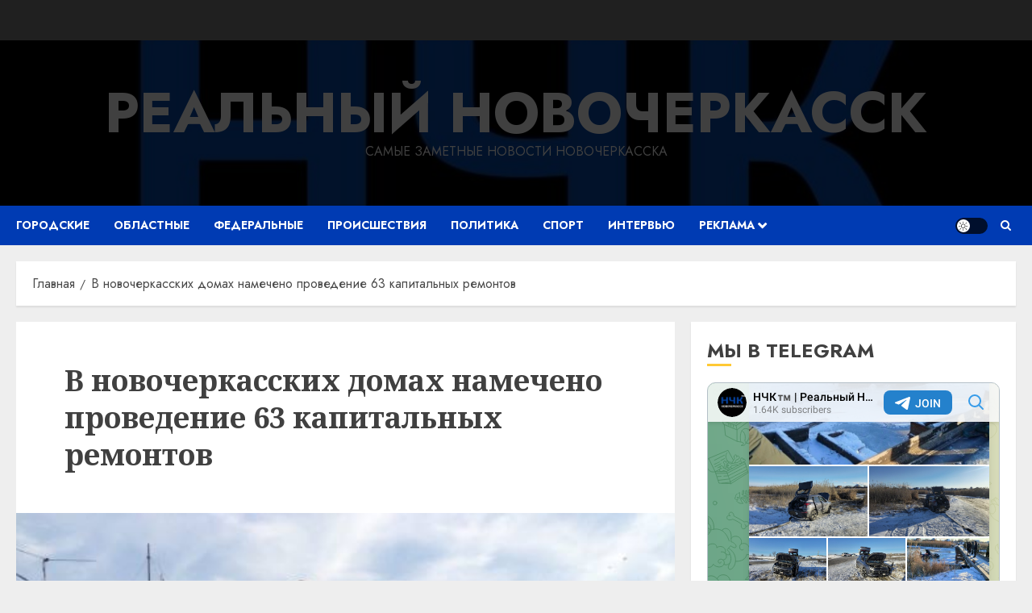

--- FILE ---
content_type: text/html; charset=UTF-8
request_url: https://nweek.ru/archives/9302
body_size: 16437
content:
<!doctype html>
<html lang="ru-RU">
<head>
    <meta charset="UTF-8">
    <meta name="viewport" content="width=device-width, initial-scale=1">
    <link rel="profile" href="http://gmpg.org/xfn/11">

    <title>В новочеркасских домах намечено проведение 63 капитальных ремонтов &#8212; Реальный Новочеркасск</title>
<meta name='robots' content='max-image-preview:large' />
<link rel='preload' href='https://fonts.googleapis.com/css?family=Jost:400,700|Noto+Serif:400,700&#038;subset=latin,cyrillic&#038;display=swap' as='style' onload="this.onload=null;this.rel='stylesheet'" type='text/css' media='all' crossorigin='anonymous'>
<link rel='dns-prefetch' href='//fonts.googleapis.com' />
<link rel='preconnect' href='https://fonts.googleapis.com' />
<link rel='preconnect' href='https://fonts.gstatic.com' />
<link rel="alternate" type="application/rss+xml" title="Реальный Новочеркасск &raquo; Лента" href="https://nweek.ru/feed" />
<link rel="alternate" type="application/rss+xml" title="Реальный Новочеркасск &raquo; Лента комментариев" href="https://nweek.ru/comments/feed" />
<link rel="alternate" title="oEmbed (JSON)" type="application/json+oembed" href="https://nweek.ru/wp-json/oembed/1.0/embed?url=https%3A%2F%2Fnweek.ru%2Farchives%2F9302" />
<link rel="alternate" title="oEmbed (XML)" type="text/xml+oembed" href="https://nweek.ru/wp-json/oembed/1.0/embed?url=https%3A%2F%2Fnweek.ru%2Farchives%2F9302&#038;format=xml" />
<style id='wp-img-auto-sizes-contain-inline-css' type='text/css'>
img:is([sizes=auto i],[sizes^="auto," i]){contain-intrinsic-size:3000px 1500px}
/*# sourceURL=wp-img-auto-sizes-contain-inline-css */
</style>
<link rel='stylesheet' id='ajax-contact-css-css' href='https://nweek.ru/wp-content/plugins/ajax-contact/css/ajax-contact.css?ver=6.9' type='text/css' media='all' />
<style id='wp-emoji-styles-inline-css' type='text/css'>

	img.wp-smiley, img.emoji {
		display: inline !important;
		border: none !important;
		box-shadow: none !important;
		height: 1em !important;
		width: 1em !important;
		margin: 0 0.07em !important;
		vertical-align: -0.1em !important;
		background: none !important;
		padding: 0 !important;
	}
/*# sourceURL=wp-emoji-styles-inline-css */
</style>
<link rel='stylesheet' id='wp-block-library-css' href='https://nweek.ru/wp-includes/css/dist/block-library/style.min.css?ver=6.9' type='text/css' media='all' />
<style id='global-styles-inline-css' type='text/css'>
:root{--wp--preset--aspect-ratio--square: 1;--wp--preset--aspect-ratio--4-3: 4/3;--wp--preset--aspect-ratio--3-4: 3/4;--wp--preset--aspect-ratio--3-2: 3/2;--wp--preset--aspect-ratio--2-3: 2/3;--wp--preset--aspect-ratio--16-9: 16/9;--wp--preset--aspect-ratio--9-16: 9/16;--wp--preset--color--black: #000000;--wp--preset--color--cyan-bluish-gray: #abb8c3;--wp--preset--color--white: #ffffff;--wp--preset--color--pale-pink: #f78da7;--wp--preset--color--vivid-red: #cf2e2e;--wp--preset--color--luminous-vivid-orange: #ff6900;--wp--preset--color--luminous-vivid-amber: #fcb900;--wp--preset--color--light-green-cyan: #7bdcb5;--wp--preset--color--vivid-green-cyan: #00d084;--wp--preset--color--pale-cyan-blue: #8ed1fc;--wp--preset--color--vivid-cyan-blue: #0693e3;--wp--preset--color--vivid-purple: #9b51e0;--wp--preset--gradient--vivid-cyan-blue-to-vivid-purple: linear-gradient(135deg,rgb(6,147,227) 0%,rgb(155,81,224) 100%);--wp--preset--gradient--light-green-cyan-to-vivid-green-cyan: linear-gradient(135deg,rgb(122,220,180) 0%,rgb(0,208,130) 100%);--wp--preset--gradient--luminous-vivid-amber-to-luminous-vivid-orange: linear-gradient(135deg,rgb(252,185,0) 0%,rgb(255,105,0) 100%);--wp--preset--gradient--luminous-vivid-orange-to-vivid-red: linear-gradient(135deg,rgb(255,105,0) 0%,rgb(207,46,46) 100%);--wp--preset--gradient--very-light-gray-to-cyan-bluish-gray: linear-gradient(135deg,rgb(238,238,238) 0%,rgb(169,184,195) 100%);--wp--preset--gradient--cool-to-warm-spectrum: linear-gradient(135deg,rgb(74,234,220) 0%,rgb(151,120,209) 20%,rgb(207,42,186) 40%,rgb(238,44,130) 60%,rgb(251,105,98) 80%,rgb(254,248,76) 100%);--wp--preset--gradient--blush-light-purple: linear-gradient(135deg,rgb(255,206,236) 0%,rgb(152,150,240) 100%);--wp--preset--gradient--blush-bordeaux: linear-gradient(135deg,rgb(254,205,165) 0%,rgb(254,45,45) 50%,rgb(107,0,62) 100%);--wp--preset--gradient--luminous-dusk: linear-gradient(135deg,rgb(255,203,112) 0%,rgb(199,81,192) 50%,rgb(65,88,208) 100%);--wp--preset--gradient--pale-ocean: linear-gradient(135deg,rgb(255,245,203) 0%,rgb(182,227,212) 50%,rgb(51,167,181) 100%);--wp--preset--gradient--electric-grass: linear-gradient(135deg,rgb(202,248,128) 0%,rgb(113,206,126) 100%);--wp--preset--gradient--midnight: linear-gradient(135deg,rgb(2,3,129) 0%,rgb(40,116,252) 100%);--wp--preset--font-size--small: 13px;--wp--preset--font-size--medium: 20px;--wp--preset--font-size--large: 36px;--wp--preset--font-size--x-large: 42px;--wp--preset--spacing--20: 0.44rem;--wp--preset--spacing--30: 0.67rem;--wp--preset--spacing--40: 1rem;--wp--preset--spacing--50: 1.5rem;--wp--preset--spacing--60: 2.25rem;--wp--preset--spacing--70: 3.38rem;--wp--preset--spacing--80: 5.06rem;--wp--preset--shadow--natural: 6px 6px 9px rgba(0, 0, 0, 0.2);--wp--preset--shadow--deep: 12px 12px 50px rgba(0, 0, 0, 0.4);--wp--preset--shadow--sharp: 6px 6px 0px rgba(0, 0, 0, 0.2);--wp--preset--shadow--outlined: 6px 6px 0px -3px rgb(255, 255, 255), 6px 6px rgb(0, 0, 0);--wp--preset--shadow--crisp: 6px 6px 0px rgb(0, 0, 0);}:root { --wp--style--global--content-size: 700px;--wp--style--global--wide-size: 1240px; }:where(body) { margin: 0; }.wp-site-blocks > .alignleft { float: left; margin-right: 2em; }.wp-site-blocks > .alignright { float: right; margin-left: 2em; }.wp-site-blocks > .aligncenter { justify-content: center; margin-left: auto; margin-right: auto; }:where(.wp-site-blocks) > * { margin-block-start: 24px; margin-block-end: 0; }:where(.wp-site-blocks) > :first-child { margin-block-start: 0; }:where(.wp-site-blocks) > :last-child { margin-block-end: 0; }:root { --wp--style--block-gap: 24px; }:root :where(.is-layout-flow) > :first-child{margin-block-start: 0;}:root :where(.is-layout-flow) > :last-child{margin-block-end: 0;}:root :where(.is-layout-flow) > *{margin-block-start: 24px;margin-block-end: 0;}:root :where(.is-layout-constrained) > :first-child{margin-block-start: 0;}:root :where(.is-layout-constrained) > :last-child{margin-block-end: 0;}:root :where(.is-layout-constrained) > *{margin-block-start: 24px;margin-block-end: 0;}:root :where(.is-layout-flex){gap: 24px;}:root :where(.is-layout-grid){gap: 24px;}.is-layout-flow > .alignleft{float: left;margin-inline-start: 0;margin-inline-end: 2em;}.is-layout-flow > .alignright{float: right;margin-inline-start: 2em;margin-inline-end: 0;}.is-layout-flow > .aligncenter{margin-left: auto !important;margin-right: auto !important;}.is-layout-constrained > .alignleft{float: left;margin-inline-start: 0;margin-inline-end: 2em;}.is-layout-constrained > .alignright{float: right;margin-inline-start: 2em;margin-inline-end: 0;}.is-layout-constrained > .aligncenter{margin-left: auto !important;margin-right: auto !important;}.is-layout-constrained > :where(:not(.alignleft):not(.alignright):not(.alignfull)){max-width: var(--wp--style--global--content-size);margin-left: auto !important;margin-right: auto !important;}.is-layout-constrained > .alignwide{max-width: var(--wp--style--global--wide-size);}body .is-layout-flex{display: flex;}.is-layout-flex{flex-wrap: wrap;align-items: center;}.is-layout-flex > :is(*, div){margin: 0;}body .is-layout-grid{display: grid;}.is-layout-grid > :is(*, div){margin: 0;}body{padding-top: 0px;padding-right: 0px;padding-bottom: 0px;padding-left: 0px;}a:where(:not(.wp-element-button)){text-decoration: none;}:root :where(.wp-element-button, .wp-block-button__link){background-color: #32373c;border-width: 0;color: #fff;font-family: inherit;font-size: inherit;font-style: inherit;font-weight: inherit;letter-spacing: inherit;line-height: inherit;padding-top: calc(0.667em + 2px);padding-right: calc(1.333em + 2px);padding-bottom: calc(0.667em + 2px);padding-left: calc(1.333em + 2px);text-decoration: none;text-transform: inherit;}.has-black-color{color: var(--wp--preset--color--black) !important;}.has-cyan-bluish-gray-color{color: var(--wp--preset--color--cyan-bluish-gray) !important;}.has-white-color{color: var(--wp--preset--color--white) !important;}.has-pale-pink-color{color: var(--wp--preset--color--pale-pink) !important;}.has-vivid-red-color{color: var(--wp--preset--color--vivid-red) !important;}.has-luminous-vivid-orange-color{color: var(--wp--preset--color--luminous-vivid-orange) !important;}.has-luminous-vivid-amber-color{color: var(--wp--preset--color--luminous-vivid-amber) !important;}.has-light-green-cyan-color{color: var(--wp--preset--color--light-green-cyan) !important;}.has-vivid-green-cyan-color{color: var(--wp--preset--color--vivid-green-cyan) !important;}.has-pale-cyan-blue-color{color: var(--wp--preset--color--pale-cyan-blue) !important;}.has-vivid-cyan-blue-color{color: var(--wp--preset--color--vivid-cyan-blue) !important;}.has-vivid-purple-color{color: var(--wp--preset--color--vivid-purple) !important;}.has-black-background-color{background-color: var(--wp--preset--color--black) !important;}.has-cyan-bluish-gray-background-color{background-color: var(--wp--preset--color--cyan-bluish-gray) !important;}.has-white-background-color{background-color: var(--wp--preset--color--white) !important;}.has-pale-pink-background-color{background-color: var(--wp--preset--color--pale-pink) !important;}.has-vivid-red-background-color{background-color: var(--wp--preset--color--vivid-red) !important;}.has-luminous-vivid-orange-background-color{background-color: var(--wp--preset--color--luminous-vivid-orange) !important;}.has-luminous-vivid-amber-background-color{background-color: var(--wp--preset--color--luminous-vivid-amber) !important;}.has-light-green-cyan-background-color{background-color: var(--wp--preset--color--light-green-cyan) !important;}.has-vivid-green-cyan-background-color{background-color: var(--wp--preset--color--vivid-green-cyan) !important;}.has-pale-cyan-blue-background-color{background-color: var(--wp--preset--color--pale-cyan-blue) !important;}.has-vivid-cyan-blue-background-color{background-color: var(--wp--preset--color--vivid-cyan-blue) !important;}.has-vivid-purple-background-color{background-color: var(--wp--preset--color--vivid-purple) !important;}.has-black-border-color{border-color: var(--wp--preset--color--black) !important;}.has-cyan-bluish-gray-border-color{border-color: var(--wp--preset--color--cyan-bluish-gray) !important;}.has-white-border-color{border-color: var(--wp--preset--color--white) !important;}.has-pale-pink-border-color{border-color: var(--wp--preset--color--pale-pink) !important;}.has-vivid-red-border-color{border-color: var(--wp--preset--color--vivid-red) !important;}.has-luminous-vivid-orange-border-color{border-color: var(--wp--preset--color--luminous-vivid-orange) !important;}.has-luminous-vivid-amber-border-color{border-color: var(--wp--preset--color--luminous-vivid-amber) !important;}.has-light-green-cyan-border-color{border-color: var(--wp--preset--color--light-green-cyan) !important;}.has-vivid-green-cyan-border-color{border-color: var(--wp--preset--color--vivid-green-cyan) !important;}.has-pale-cyan-blue-border-color{border-color: var(--wp--preset--color--pale-cyan-blue) !important;}.has-vivid-cyan-blue-border-color{border-color: var(--wp--preset--color--vivid-cyan-blue) !important;}.has-vivid-purple-border-color{border-color: var(--wp--preset--color--vivid-purple) !important;}.has-vivid-cyan-blue-to-vivid-purple-gradient-background{background: var(--wp--preset--gradient--vivid-cyan-blue-to-vivid-purple) !important;}.has-light-green-cyan-to-vivid-green-cyan-gradient-background{background: var(--wp--preset--gradient--light-green-cyan-to-vivid-green-cyan) !important;}.has-luminous-vivid-amber-to-luminous-vivid-orange-gradient-background{background: var(--wp--preset--gradient--luminous-vivid-amber-to-luminous-vivid-orange) !important;}.has-luminous-vivid-orange-to-vivid-red-gradient-background{background: var(--wp--preset--gradient--luminous-vivid-orange-to-vivid-red) !important;}.has-very-light-gray-to-cyan-bluish-gray-gradient-background{background: var(--wp--preset--gradient--very-light-gray-to-cyan-bluish-gray) !important;}.has-cool-to-warm-spectrum-gradient-background{background: var(--wp--preset--gradient--cool-to-warm-spectrum) !important;}.has-blush-light-purple-gradient-background{background: var(--wp--preset--gradient--blush-light-purple) !important;}.has-blush-bordeaux-gradient-background{background: var(--wp--preset--gradient--blush-bordeaux) !important;}.has-luminous-dusk-gradient-background{background: var(--wp--preset--gradient--luminous-dusk) !important;}.has-pale-ocean-gradient-background{background: var(--wp--preset--gradient--pale-ocean) !important;}.has-electric-grass-gradient-background{background: var(--wp--preset--gradient--electric-grass) !important;}.has-midnight-gradient-background{background: var(--wp--preset--gradient--midnight) !important;}.has-small-font-size{font-size: var(--wp--preset--font-size--small) !important;}.has-medium-font-size{font-size: var(--wp--preset--font-size--medium) !important;}.has-large-font-size{font-size: var(--wp--preset--font-size--large) !important;}.has-x-large-font-size{font-size: var(--wp--preset--font-size--x-large) !important;}
/*# sourceURL=global-styles-inline-css */
</style>

<link rel='stylesheet' id='wptelegram_widget-public-0-css' href='https://nweek.ru/wp-content/plugins/wptelegram-widget/assets/build/dist/public-DEib7km8.css' type='text/css' media='all' />
<link rel='stylesheet' id='wp-components-css' href='https://nweek.ru/wp-includes/css/dist/components/style.min.css?ver=6.9' type='text/css' media='all' />
<link rel='stylesheet' id='wptelegram_widget-blocks-0-css' href='https://nweek.ru/wp-content/plugins/wptelegram-widget/assets/build/dist/blocks-C9ogPNk6.css' type='text/css' media='all' />
<style id='wptelegram_widget-blocks-0-inline-css' type='text/css'>
:root {--wptelegram-widget-join-link-bg-color: #389ce9;--wptelegram-widget-join-link-color: #fff}
/*# sourceURL=wptelegram_widget-blocks-0-inline-css */
</style>
<link rel='stylesheet' id='avatar-manager-css' href='https://nweek.ru/wp-content/plugins/avatar-manager/assets/css/avatar-manager.min.css?ver=1.2.1' type='text/css' media='all' />
<link rel='stylesheet' id='cool-tag-cloud-css' href='https://nweek.ru/wp-content/plugins/cool-tag-cloud/inc/cool-tag-cloud.css?ver=2.25' type='text/css' media='all' />
<link rel='stylesheet' id='wp-polls-css' href='https://nweek.ru/wp-content/plugins/wp-polls/polls-css.css?ver=2.77.3' type='text/css' media='all' />
<style id='wp-polls-inline-css' type='text/css'>
.wp-polls .pollbar {
	margin: 1px;
	font-size: 8px;
	line-height: 10px;
	height: 10px;
	background-image: url('https://nweek.ru/wp-content/plugins/wp-polls/images/default_gradient/pollbg.gif');
	border: 1px solid #00000;
}

/*# sourceURL=wp-polls-inline-css */
</style>
<link rel='stylesheet' id='chromenews-google-fonts-css' href='https://fonts.googleapis.com/css?family=Jost:400,700|Noto+Serif:400,700&#038;subset=latin,cyrillic&#038;display=swap' type='text/css' media='all' />
<link rel='stylesheet' id='chromenews-icons-css' href='https://nweek.ru/wp-content/themes/chromenews/assets/icons/style.css?ver=6.9' type='text/css' media='all' />
<link rel='stylesheet' id='chromenews-style-css' href='https://nweek.ru/wp-content/themes/chromenews/style.min.css?ver=6.0.0.2' type='text/css' media='all' />
<style id='chromenews-style-inline-css' type='text/css'>
body.aft-dark-mode #loader::before{border-color:#000000;} body.aft-dark-mode #sidr,body.aft-dark-mode,body.aft-dark-mode.custom-background,body.aft-dark-mode #af-preloader{background-color:#000000;} body.aft-light-mode #loader::before{border-color:#eeeeee ;} body.aft-light-mode #sidr,body.aft-light-mode #af-preloader,body.aft-light-mode{background-color:#eeeeee ;} #loader,.wp-block-search .wp-block-search__button,.woocommerce-account .entry-content .woocommerce-MyAccount-navigation ul li.is-active,.woocommerce #respond input#submit.disabled,.woocommerce #respond input#submit:disabled,.woocommerce #respond input#submit:disabled[disabled],.woocommerce a.button.disabled,.woocommerce a.button:disabled,.woocommerce a.button:disabled[disabled],.woocommerce button.button.disabled,.woocommerce button.button:disabled,.woocommerce button.button:disabled[disabled],.woocommerce input.button.disabled,.woocommerce input.button:disabled,.woocommerce input.button:disabled[disabled],.woocommerce #respond input#submit,.woocommerce a.button,.woocommerce button.button,.woocommerce input.button,.woocommerce #respond input#submit.alt,.woocommerce a.button.alt,.woocommerce button.button.alt,.woocommerce input.button.alt,.woocommerce #respond input#submit:hover,.woocommerce a.button:hover,.woocommerce button.button:hover,.woocommerce input.button:hover,.woocommerce #respond input#submit.alt:hover,.woocommerce a.button.alt:hover,.woocommerce button.button.alt:hover,.woocommerce input.button.alt:hover,.widget-title-border-top .wp_post_author_widget .widget-title::before,.widget-title-border-bottom .wp_post_author_widget .widget-title::before,.widget-title-border-top .heading-line::before,.widget-title-border-bottom .heading-line::before,.widget-title-border-top .sub-heading-line::before,.widget-title-border-bottom .sub-heading-line::before,.widget-title-background-side .wp-block-group .wp-block-search__label,.widget-title-background-side .wp-block-group .wp-block-heading,.widget-title-background-side .widget_block .wp-block-search__label,.widget-title-background-side .widget_block .wp-block-heading,.widget-title-background-side .wp_post_author_widget .widget-title,.widget-title-background-side .widget-title .heading-line,.widget-title-background-side .wp-block-search__label::before,.widget-title-background-side .heading-line-before,.widget-title-background-side .sub-heading-line,.widget-title-background-side .wp-block-group .wp-block-heading::before,.widget-title-background-side .widget_block .wp-block-heading::before,body.aft-dark-mode .is-style-fill a.wp-block-button__link:not(.has-background),body.aft-light-mode .is-style-fill a.wp-block-button__link:not(.has-background),body.aft-light-mode .aft-main-banner-section.aft-banner-background-secondary,body.aft-dark-mode .aft-main-banner-section.aft-banner-background-secondary,.aft-dark-mode span.heading-line-after,.aft-dark-mode span.heading-line-before,body.widget-title-border-bottom .header-after1 .heading-line-before,body.widget-title-border-bottom .widget-title .heading-line-before,body .af-cat-widget-carousel a.chromenews-categories.category-color-1,a.sidr-class-sidr-button-close,.aft-posts-tabs-panel .nav-tabs>li>a.active,body.aft-dark-mode .entry-content > [class*="wp-block-"] .wp-block-button:not(.is-style-outline) a.wp-block-button__link,body.aft-light-mode .entry-content > [class*="wp-block-"] .wp-block-button:not(.is-style-outline) a.wp-block-button__link,body.aft-dark-mode .entry-content > [class*="wp-block-"] .wp-block-button:not(.is-style-outline) a.wp-block-button__link:hover,body.aft-light-mode .entry-content > [class*="wp-block-"] .wp-block-button:not(.is-style-outline) a.wp-block-button__link:hover,.widget-title-border-bottom .sub-heading-line::before,.widget-title-border-bottom .wp-post-author-wrap .header-after::before,.widget-title-border-side .wp_post_author_widget .widget-title::before,.widget-title-border-side .heading-line::before,.widget-title-border-side .sub-heading-line::before,.single-post .entry-content-title-featured-wrap .af-post-format i,.single-post article.post .af-post-format i,.aft-archive-wrapper .no-post-image:not(.grid-design-texts-over-image) .af-post-format i,span.heading-line::before,.wp-post-author-wrap .header-after::before,body.aft-dark-mode input[type="button"],body.aft-dark-mode input[type="reset"],body.aft-dark-mode input[type="submit"],body.aft-dark-mode .inner-suscribe input[type=submit],.af-youtube-slider .af-video-wrap .af-bg-play i,.af-youtube-video-list .entry-header-yt-video-wrapper .af-yt-video-play i,body .btn-style1 a:visited,body .btn-style1 a,body .chromenews-pagination .nav-links .page-numbers.current,body #scroll-up,body article.sticky .read-single:before,.read-img .trending-no,body .trending-posts-vertical .trending-no{background-color:#FFC934 ;} body .aft-see-more a{background-image:linear-gradient(120deg,#FFC934 ,#FFC934 );} .comment-content > p a,.comment-body .reply a:hover,.entry-content .wp-block-table td a,.entry-content h1 a,.entry-content h2 a,.entry-content h3 a,.entry-content h4 a,.entry-content h5 a,.entry-content h6 a,.chromenews_youtube_video_widget .af-youtube-slider-thumbnail .slick-slide.slick-current::before,.post-description a:not(.aft-readmore),.chromenews-widget.widget_text a,.chromenews-widget .textwidget a,body .aft-see-more a,mark,body.aft-light-mode .aft-readmore-wrapper a.aft-readmore:hover,body.aft-dark-mode .aft-readmore-wrapper a.aft-readmore:hover,body.aft-dark-mode .grid-design-texts-over-image .aft-readmore-wrapper a.aft-readmore:hover,body.aft-light-mode .grid-design-texts-over-image .aft-readmore-wrapper a.aft-readmore:hover,body.single .entry-header .aft-post-excerpt-and-meta .post-excerpt,body.aft-light-mode.single span.tags-links a:hover,body.aft-dark-mode.single span.tags-links a:hover,.chromenews-pagination .nav-links .page-numbers.current,.aft-light-mode p.awpa-more-posts a:hover,p.awpa-more-posts a:hover,.wp-post-author-meta .wp-post-author-meta-more-posts a.awpa-more-posts:hover{border-color:#FFC934 ;} body.aft-dark-mode main .entry-content ul.wc-block-grid__products > li a:hover .wc-block-grid__product-title,body.aft-light-mode main .entry-content ul.wc-block-grid__products > li a:hover .wc-block-grid__product-title,body .entry-content > [class*="wp-block-"] a:not(.has-text-color),body .entry-content > [class*="wp-block-"] li,body .entry-content > ul a,body .entry-content > ol a,body .entry-content > p a ,.post-excerpt a,body.aft-dark-mode #secondary .chromenews-widget ul[class*="wp-block-"] a:hover,body.aft-light-mode #secondary .chromenews-widget ul[class*="wp-block-"] a:hover,body.aft-dark-mode #secondary .chromenews-widget ol[class*="wp-block-"] a:hover,body.aft-light-mode #secondary .chromenews-widget ol[class*="wp-block-"] a:hover,.comment-form a:hover,body.aft-light-mode .af-breadcrumbs a:hover,body.aft-dark-mode .af-breadcrumbs a:hover,body.aft-light-mode ul.trail-items li a:hover,body.aft-dark-mode ul.trail-items li a:hover,.aft-dark-mode ul.cat-links > li a,.aft-light-mode ul.cat-links > li a,.aft-dark-mode .widget ul.cat-links > li a,.aft-light-mode .widget ul.cat-links > li a,.read-title h3 a:hover,.read-title h2 a:hover,#scroll-up::after{border-bottom-color:#FFC934 ;} .hover-title-secondary-color.aft-dark-mode .aft-main-banner-section.aft-banner-background-custom:not(.data-bg) .read-single:not(.grid-design-texts-over-image) .read-title h3 a:hover,.hover-title-secondary-color.aft-light-mode .aft-main-banner-section.aft-banner-background-custom:not(.data-bg) .read-single:not(.grid-design-texts-over-image) .read-title h3 a:hover,.hover-title-secondary-color.aft-dark-mode .aft-main-banner-section.aft-banner-background-alternative:not(.data-bg) .read-single:not(.grid-design-texts-over-image) .read-title h3 a:hover,.hover-title-secondary-color.aft-light-mode .aft-main-banner-section.aft-banner-background-alternative:not(.data-bg) .read-single:not(.grid-design-texts-over-image) .read-title h3 a:hover,.hover-title-secondary-color.aft-dark-mode .aft-main-banner-section.aft-banner-background-default:not(.data-bg) .read-single:not(.grid-design-texts-over-image) .read-title h3 a:hover,.hover-title-secondary-color.aft-light-mode .aft-main-banner-section.aft-banner-background-default:not(.data-bg) .read-single:not(.grid-design-texts-over-image) .read-title h3 a:hover,.hover-title-secondary-color.aft-dark-mode #secondary .chromenews-widget ul[class*="wp-block-"] a:hover,.hover-title-secondary-color.aft-light-mode #secondary .chromenews-widget ul[class*="wp-block-"] a:hover,.hover-title-secondary-color.aft-dark-mode #secondary .chromenews-widget ol[class*="wp-block-"] a:hover,.hover-title-secondary-color.aft-light-mode #secondary .chromenews-widget ol[class*="wp-block-"] a:hover,.hover-title-secondary-color.aft-dark-mode .read-single:not(.grid-design-texts-over-image) .read-title h2 a:hover,.hover-title-secondary-color.aft-dark-mode .read-single:not(.grid-design-texts-over-image) .read-title h3 a:hover,.hover-title-secondary-color .read-title h3 a:hover,.hover-title-secondary-color .read-title h2 a:hover,.hover-title-secondary-color .nav-links a:hover .post-title,.hover-title-secondary-color.aft-dark-mode .banner-exclusive-posts-wrapper a:hover .exclusive-post-title,.hover-title-secondary-color.aft-light-mode .banner-exclusive-posts-wrapper a:hover .exclusive-post-title,.hover-title-secondary-color.aft-light-mode .aft-main-banner-section.aft-banner-background-default:not(.data-bg) .banner-exclusive-posts-wrapper a:hover .exclusive-post-title,.hover-title-secondary-color.aft-light-mode .aft-main-banner-section.aft-banner-background-alternative:not(.data-bg) .banner-exclusive-posts-wrapper a:hover .exclusive-post-title,.hover-title-secondary-color.aft-light-mode .aft-main-banner-section.aft-banner-background-custom:not(.data-bg) .banner-exclusive-posts-wrapper a:hover .exclusive-post-title,.hover-title-secondary-color.aft-dark-mode .aft-main-banner-section.aft-banner-background-default:not(.data-bg) .banner-exclusive-posts-wrapper a:hover .exclusive-post-title,.hover-title-secondary-color.aft-dark-mode .aft-main-banner-section.aft-banner-background-alternative:not(.data-bg) .banner-exclusive-posts-wrapper a:hover .exclusive-post-title,.hover-title-secondary-color.aft-dark-mode .aft-main-banner-section.aft-banner-background-custom:not(.data-bg) .banner-exclusive-posts-wrapper a:hover .exclusive-post-title,.hover-title-secondary-color.aft-light-mode .widget ul:not([class]) > li a:hover,.hover-title-secondary-color.aft-light-mode .widget ol:not([class]) > li a:hover,.hover-title-secondary-color.aft-dark-mode .widget ul:not([class]) > li a:hover,.hover-title-secondary-color.aft-dark-mode .widget ol:not([class]) > li a:hover,.hover-title-secondary-color.aft-light-mode .read-single:not(.grid-design-texts-over-image) .read-title h2 a:hover,.hover-title-secondary-color.aft-light-mode .read-single:not(.grid-design-texts-over-image) .read-title h3 a:hover,.page-links a.post-page-numbers,body.aft-dark-mode .entry-content > [class*="wp-block-"] a.wp-block-file__button:not(.has-text-color),body.aft-light-mode .entry-content > [class*="wp-block-"] a.wp-block-file__button:not(.has-text-color),body.wp-post-author-meta .awpa-display-name a:hover,.widget_text a,body footer.site-footer .wp-post-author-meta .wp-post-author-meta-more-posts a:hover,body footer.site-footer .wp_post_author_widget .awpa-display-name a:hover,body .site-footer .secondary-footer a:hover,body.aft-light-mode p.awpa-website a:hover ,body.aft-dark-mode p.awpa-website a:hover{color:#FFC934 ;} .woocommerce div.product form.cart .reset_variations,.wp-calendar-nav a,body.aft-light-mode main ul > li a:hover,body.aft-light-mode main ol > li a:hover,body.aft-dark-mode main ul > li a:hover,body.aft-dark-mode main ol > li a:hover,body.aft-light-mode .aft-main-banner-section .aft-popular-taxonomies-lists ul li a:hover,body.aft-dark-mode .aft-main-banner-section .aft-popular-taxonomies-lists ul li a:hover,.aft-dark-mode .read-details .entry-meta span.aft-view-count a:hover,.aft-light-mode .read-details .entry-meta span.aft-view-count a:hover,body.aft-dark-mode .entry-meta span.posts-author a:hover,body.aft-light-mode .entry-meta span.posts-author a:hover,body.aft-dark-mode .entry-meta span.posts-date a:hover,body.aft-light-mode .entry-meta span.posts-date a:hover,body.aft-dark-mode .entry-meta span.aft-comment-count a:hover,body.aft-light-mode .entry-meta span.aft-comment-count a:hover,.comment-metadata a:hover,.fn a:hover,body.aft-light-mode .chromenews-pagination .nav-links a.page-numbers:hover,body.aft-dark-mode .chromenews-pagination .nav-links a.page-numbers:hover,body.aft-light-mode .entry-content p.wp-block-tag-cloud a.tag-cloud-link:hover,body.aft-dark-mode .entry-content p.wp-block-tag-cloud a.tag-cloud-link:hover,body footer.site-footer .wp-block-tag-cloud a:hover,body footer.site-footer .tagcloud a:hover,body.aft-light-mode .wp-block-tag-cloud a:hover,body.aft-light-mode .tagcloud a:hover,body.aft-dark-mode .wp-block-tag-cloud a:hover,body.aft-dark-mode .tagcloud a:hover,.aft-dark-mode .wp-post-author-meta .wp-post-author-meta-more-posts a:hover,body footer.site-footer .wp-post-author-meta .wp-post-author-meta-more-posts a:hover{border-color:#FFC934 ;} .widget-title-border-top .wp-block-group .wp-block-search__label::before,.widget-title-border-top .wp-block-group .wp-block-heading::before,.widget-title-border-top .widget_block .wp-block-search__label::before,.widget-title-border-top .widget_block .wp-block-heading::before,.widget-title-border-bottom .wp-block-group .wp-block-search__label::before,.widget-title-border-bottom .wp-block-group .wp-block-heading::before,.widget-title-border-bottom .widget_block .wp-block-search__label::before,.widget-title-border-bottom .widget_block .wp-block-heading::before,.widget-title-border-side .wp-block-group .wp-block-search__label::before,.widget-title-border-side .wp-block-group .wp-block-heading::before,.widget-title-border-side .widget_block .wp-block-search__label::before,.widget-title-border-side .widget_block .wp-block-heading::before,.wp-block-group .wp-block-search__label::before,.wp-block-group .wp-block-heading::before,.widget_block .wp-block-search__label::before,.widget_block .wp-block-heading::before,body .aft-main-banner-section .aft-popular-taxonomies-lists strong::before,.entry-content form.mc4wp-form input[type=submit],.inner-suscribe input[type=submit],body.aft-light-mode .woocommerce-MyAccount-content a.button,body.aft-dark-mode .woocommerce-MyAccount-content a.button,body.aft-light-mode.woocommerce-account .addresses .title .edit,body.aft-dark-mode.woocommerce-account .addresses .title .edit,.fpsml-front-form.fpsml-template-1 .fpsml-field input[type="submit"],.fpsml-front-form.fpsml-template-2 .fpsml-field input[type="submit"],.fpsml-front-form.fpsml-template-3 .fpsml-field input[type="submit"],.fpsml-front-form.fpsml-template-4 .fpsml-field input[type="submit"],.fpsml-front-form.fpsml-template-5 .fpsml-field input[type="submit"],.fpsml-front-form.fpsml-template-1 .qq-upload-button,.fpsml-front-form.fpsml-template-2 .qq-upload-button,.fpsml-front-form.fpsml-template-3 .qq-upload-button,.fpsml-front-form.fpsml-template-4 .qq-upload-button,.fpsml-front-form.fpsml-template-5 .qq-upload-button,body.aft-dark-mode #wp-calendar tbody td#today,body.aft-light-mode #wp-calendar tbody td#today,body.aft-dark-mode .entry-content > [class*="wp-block-"] .wp-block-button:not(.is-style-outline) a.wp-block-button__link,body.aft-light-mode .entry-content > [class*="wp-block-"] .wp-block-button:not(.is-style-outline) a.wp-block-button__link,.widget-title-border-top .sub-heading-line::before,.widget-title-border-bottom .sub-heading-line::before,.widget-title-border-side .sub-heading-line::before,.btn-style1 a:visited,.btn-style1 a,button,input[type="button"],input[type="reset"],input[type="submit"],body.aft-light-mode.woocommerce nav.woocommerce-pagination ul li .page-numbers.current,body.aft-dark-mode.woocommerce nav.woocommerce-pagination ul li .page-numbers.current,.woocommerce-product-search button[type="submit"],.widget_mc4wp_form_widget input[type=submit],input.search-submit{background-color:#FFC934 ;} body.aft-light-mode .aft-readmore-wrapper a.aft-readmore:hover,body.aft-dark-mode .aft-readmore-wrapper a.aft-readmore:hover,.main-navigation .menu-description,.woocommerce-product-search button[type="submit"],input.search-submit,body.single span.tags-links a:hover,.aft-light-mode .wp-post-author-meta .awpa-display-name a:hover,.aft-light-mode .banner-exclusive-posts-wrapper a .exclusive-post-title:hover,.aft-light-mode .widget ul.menu >li a:hover,.aft-light-mode .widget ul > li a:hover,.aft-light-mode .widget ol > li a:hover,.aft-light-mode .read-title h3 a:hover,.aft-dark-mode .banner-exclusive-posts-wrapper a .exclusive-post-title:hover,.aft-dark-mode .featured-category-item .read-img a:hover,.aft-dark-mode .widget ul.menu >li a:hover,.aft-dark-mode .widget ul > li a:hover,.aft-dark-mode .widget ol > li a:hover,.aft-dark-mode .read-title h3 a:hover,.aft-dark-mode .nav-links a:hover .post-title,body.aft-dark-mode .entry-content > [class*="wp-block-"] a:not(.has-text-color):hover,body.aft-dark-mode .entry-content > ol a:hover,body.aft-dark-mode .entry-content > ul a:hover,body.aft-dark-mode .entry-content > p a:hover,body.aft-dark-mode .entry-content .wp-block-tag-cloud a:hover,body.aft-dark-mode .entry-content .tagcloud a:hover,body.aft-light-mode .entry-content .wp-block-tag-cloud a:hover,body.aft-light-mode .entry-content .tagcloud a:hover,.aft-dark-mode .read-details .entry-meta span a:hover,.aft-light-mode .read-details .entry-meta span a:hover,body.aft-light-mode.woocommerce nav.woocommerce-pagination ul li .page-numbers.current,body.aft-dark-mode.woocommerce nav.woocommerce-pagination ul li .page-numbers.current,body.aft-light-mode.woocommerce nav.woocommerce-pagination ul li .page-numbers:hover,body.aft-dark-mode.woocommerce nav.woocommerce-pagination ul li .page-numbers:hover,body.aft-dark-mode .wp-post-author-meta .awpa-display-name a:hover,body .nav-links a .post-title:hover,body ul.trail-items li a:hover,body .post-edit-link:hover,body p.logged-in-as a,body #wp-calendar tbody td a,body .chromenews-customizer p:not([class]) > a,body .widget_block p:not([class]) > a,body .entry-content > [class*="wp-block-"] a:not(.wp-block-button__link):hover,body .entry-content > [class*="wp-block-"] a:not(.has-text-color),body .entry-content > ul a,body .entry-content > ul a:visited,body .entry-content > ol a,body .entry-content > ol a:visited,body .entry-content > p a,body .entry-content > p a:visited{border-color:#FFC934 ;} body .aft-main-banner-section .aft-popular-taxonomies-lists strong::after{border-color:transparent transparent transparent #FFC934 ;} body.rtl .aft-main-banner-section .aft-popular-taxonomies-lists strong::after{border-color:transparent #FFC934 transparent transparent;} @media only screen and (min-width:993px){.main-navigation .menu-desktop > li.current-menu-item::after,.main-navigation .menu-desktop > ul > li.current-menu-item::after,.main-navigation .menu-desktop > li::after,.main-navigation .menu-desktop > ul > li::after{background-color:#FFC934 ;} } body.aft-dark-mode .is-style-fill a.wp-block-button__link:not(.has-text-color),body.aft-light-mode .is-style-fill a.wp-block-button__link:not(.has-text-color),.woocommerce-account .entry-content .woocommerce-MyAccount-navigation ul li.is-active a,.wp-block-search .wp-block-search__button,.woocommerce #respond input#submit.disabled,.woocommerce #respond input#submit:disabled,.woocommerce #respond input#submit:disabled[disabled],.woocommerce a.button.disabled,.woocommerce a.button:disabled,.woocommerce a.button:disabled[disabled],.woocommerce button.button.disabled,.woocommerce button.button:disabled,.woocommerce button.button:disabled[disabled],.woocommerce input.button.disabled,.woocommerce input.button:disabled,.woocommerce input.button:disabled[disabled],.woocommerce #respond input#submit,.woocommerce a.button,body .entry-content > [class*="wp-block-"] .woocommerce a:not(.has-text-color).button,.woocommerce button.button,.woocommerce input.button,.woocommerce #respond input#submit.alt,.woocommerce a.button.alt,.woocommerce button.button.alt,.woocommerce input.button.alt,.woocommerce #respond input#submit:hover,.woocommerce a.button:hover,.woocommerce button.button:hover,.woocommerce input.button:hover,.woocommerce #respond input#submit.alt:hover,.woocommerce a.button.alt:hover,.woocommerce button.button.alt:hover,.woocommerce input.button.alt:hover,body.aft-light-mode .woocommerce-MyAccount-content a.button,body.aft-dark-mode .woocommerce-MyAccount-content a.button,body.aft-light-mode.woocommerce-account .addresses .title .edit,body.aft-dark-mode.woocommerce-account .addresses .title .edit,body .aft-main-banner-section .aft-popular-taxonomies-lists strong,body .aft-main-banner-section.aft-banner-background-secondary:not(.data-bg) .aft-popular-taxonomies-lists ul li a,body .aft-main-banner-section.aft-banner-background-secondary:not(.data-bg) .af-main-banner-thumb-posts .small-grid-style .grid-design-default .read-details .read-title h3 a,body .aft-main-banner-section.aft-banner-background-secondary:not(.data-bg) .widget-title .heading-line,body .aft-main-banner-section.aft-banner-background-secondary:not(.data-bg) .aft-posts-tabs-panel .nav-tabs>li>a,body .aft-main-banner-section.aft-banner-background-secondary:not(.data-bg) .aft-comment-view-share > span > a,body .aft-main-banner-section.aft-banner-background-secondary:not(.data-bg) .read-single:not(.grid-design-texts-over-image) .read-details .entry-meta span,body .aft-main-banner-section.aft-banner-background-secondary:not(.data-bg) .banner-exclusive-posts-wrapper a,body .aft-main-banner-section.aft-banner-background-secondary:not(.data-bg) .banner-exclusive-posts-wrapper a:visited,body .aft-main-banner-section.aft-banner-background-secondary:not(.data-bg) .featured-category-item .read-img a,body .aft-main-banner-section.aft-banner-background-secondary:not(.data-bg) .read-single:not(.grid-design-texts-over-image) .read-title h2 a,body .aft-main-banner-section.aft-banner-background-secondary:not(.data-bg) .read-single:not(.grid-design-texts-over-image) .read-title h3 a,body .aft-main-banner-section.aft-banner-background-secondary:not(.data-bg) .widget-title,body .aft-main-banner-section.aft-banner-background-secondary:not(.data-bg) .header-after1,body .aft-main-banner-section.aft-banner-background-secondary:not(.data-bg) .aft-yt-video-item-wrapper .slide-icon,body .aft-main-banner-section.aft-banner-background-secondary:not(.data-bg) .af-slick-navcontrols .slide-icon,#wp-calendar tbody td#today a,body.aft-light-mode .aft-see-more a:hover,body.aft-dark-mode .aft-see-more a:hover,body .chromenews-pagination .nav-links .page-numbers.current,body .aft-posts-tabs-panel .nav-tabs>li>a.active::before,body .aft-posts-tabs-panel .nav-tabs>li>a.active,.single-post .entry-content-title-featured-wrap .af-post-format i,.single-post article.post .af-post-format i,.aft-archive-wrapper .no-post-image:not(.grid-design-texts-over-image) .af-post-format i,body.aft-dark-mode .entry-content > [class*="wp-block-"] .wp-block-button:not(.is-style-outline) a.wp-block-button__link,body.aft-light-mode .entry-content > [class*="wp-block-"] .wp-block-button:not(.is-style-outline) a.wp-block-button__link,body.aft-dark-mode .entry-content > [class*="wp-block-"] .wp-block-button:not(.is-style-outline) a.wp-block-button__link:hover,body.aft-light-mode .entry-content > [class*="wp-block-"] .wp-block-button:not(.is-style-outline) a.wp-block-button__link:hover,body.aft-dark-mode .entry-content .wc-block-grid__product-add-to-cart.wp-block-button .wp-block-button__link:hover,body.aft-light-mode .entry-content .wc-block-grid__product-add-to-cart.wp-block-button .wp-block-button__link:hover,body.aft-dark-mode .entry-content .wc-block-grid__product-add-to-cart.wp-block-button .wp-block-button__link,body.aft-light-mode .entry-content .wc-block-grid__product-add-to-cart.wp-block-button .wp-block-button__link,body.aft-light-mode footer.site-footer .aft-posts-tabs-panel .nav-tabs>li>a.active,body.aft-dark-mode footer.site-footer .aft-posts-tabs-panel .nav-tabs>li>a.active,body.aft-light-mode .aft-main-banner-section.aft-banner-background-custom:not(.data-bg) .aft-posts-tabs-panel .nav-tabs>li>a.active,body.aft-dark-mode .aft-main-banner-section.aft-banner-background-alternative:not(.data-bg) .aft-posts-tabs-panel .nav-tabs>li>a.active,body.aft-light-mode .aft-main-banner-section.aft-banner-background-alternative:not(.data-bg) .aft-posts-tabs-panel .nav-tabs>li>a.active,body.aft-dark-mode .aft-main-banner-section.aft-banner-background-default:not(.data-bg) .aft-posts-tabs-panel .nav-tabs>li>a.active,body.aft-light-mode .aft-main-banner-section.aft-banner-background-default:not(.data-bg) .aft-posts-tabs-panel .nav-tabs>li>a.active,body.aft-dark-mode .aft-main-banner-section.aft-banner-background-alternative .aft-posts-tabs-panel .nav-tabs>li>a.active,body.aft-light-mode .aft-main-banner-section.aft-banner-background-alternative .aft-posts-tabs-panel .nav-tabs>li>a.active,body.aft-dark-mode .aft-main-banner-section.aft-banner-background-default .aft-posts-tabs-panel .nav-tabs>li>a.active,body.aft-light-mode .aft-main-banner-section.aft-banner-background-default .aft-posts-tabs-panel .nav-tabs>li>a.active,.fpsml-front-form.fpsml-template-1 .fpsml-field input[type="submit"],.fpsml-front-form.fpsml-template-2 .fpsml-field input[type="submit"],.fpsml-front-form.fpsml-template-3 .fpsml-field input[type="submit"],.fpsml-front-form.fpsml-template-4 .fpsml-field input[type="submit"],.fpsml-front-form.fpsml-template-5 .fpsml-field input[type="submit"],.fpsml-front-form.fpsml-template-1 .qq-upload-button,.fpsml-front-form.fpsml-template-2 .qq-upload-button,.fpsml-front-form.fpsml-template-3 .qq-upload-button,.fpsml-front-form.fpsml-template-4 .qq-upload-button,.fpsml-front-form.fpsml-template-5 .qq-upload-button,body.aft-dark-mode #wp-calendar tbody td#today,body.aft-light-mode #wp-calendar tbody td#today,body.aft-light-mode.widget-title-background-side .wp-block-group .wp-block-search__label,body.aft-light-mode.widget-title-background-side .wp-block-group .wp-block-heading,body.aft-light-mode.widget-title-background-side .widget_block .wp-block-search__label,body.aft-light-mode.widget-title-background-side .widget_block .wp-block-heading,body.aft-light-mode.widget-title-background-side .wp_post_author_widget .widget-title,body.aft-light-mode.widget-title-background-side .widget-title .heading-line,body.aft-light-mode.widget-title-background-side .aft-main-banner-section.aft-banner-background-custom:not(.data-bg) .widget-title .heading-line,body.aft-light-mode.widget-title-background-side .aft-main-banner-section.aft-banner-background-alternative:not(.data-bg) .widget-title .heading-line,body.aft-dark-mode.widget-title-background-side footer.site-footer .widget-title .heading-line,body.aft-light-mode.widget-title-background-side footer.site-footer .widget-title .heading-line,body.aft-dark-mode.widget-title-background-side .wp-block-group .wp-block-search__label,body.aft-dark-mode.widget-title-background-side .wp-block-group .wp-block-heading,body.aft-dark-mode.widget-title-background-side .widget_block .wp-block-search__label,body.aft-dark-mode.widget-title-background-side .widget_block .wp-block-heading,body.aft-dark-mode.widget-title-background-side .wp_post_author_widget .widget-title,body.aft-dark-mode.widget-title-background-side .widget-title .heading-line ,body.aft-dark-mode.widget-title-background-side .aft-main-banner-section.aft-banner-background-custom:not(.data-bg) .widget-title .heading-line,body.aft-dark-mode.widget-title-background-side .aft-main-banner-section.aft-banner-background-alternative:not(.data-bg) .widget-title .heading-line,.aft-light-mode.widget-title-background-side .aft-main-banner-section.aft-banner-background-default:not(.data-bg) .widget-title .heading-line,.aft-dark-mode.widget-title-background-side .aft-main-banner-section.aft-banner-background-default:not(.data-bg) .widget-title .heading-line,.af-youtube-slider .af-video-wrap .af-hide-iframe i,.af-youtube-slider .af-video-wrap .af-bg-play i,.af-youtube-video-list .entry-header-yt-video-wrapper .af-yt-video-play i,.woocommerce-product-search button[type="submit"],input.search-submit,body footer.site-footer .search-icon:visited,body footer.site-footer .search-icon:hover,body footer.site-footer .search-icon:focus,body footer.site-footer .search-icon:active,.wp-block-search__button svg.search-icon,.wp-block-search__button svg.search-icon:hover,body footer.site-footer .widget_mc4wp_form_widget input[type=submit],body footer.site-footer .woocommerce-product-search button[type="submit"],body.aft-light-mode.woocommerce nav.woocommerce-pagination ul li .page-numbers.current,body.aft-dark-mode.woocommerce nav.woocommerce-pagination ul li .page-numbers.current,body footer.site-footer input.search-submit,.widget_mc4wp_form_widget input[type=submit],body.aft-dark-mode button,body.aft-dark-mode input[type="button"],body.aft-dark-mode input[type="reset"],body.aft-dark-mode input[type="submit"],body.aft-light-mode button,body.aft-light-mode input[type="button"],body.aft-light-mode input[type="reset"],body.aft-light-mode input[type="submit"],.read-img .trending-no,body .trending-posts-vertical .trending-no,body.aft-dark-mode .btn-style1 a,body.aft-dark-mode #scroll-up{color:#000000;} body #scroll-up::before{content:"";border-bottom-color:#000000;} a.sidr-class-sidr-button-close::before,a.sidr-class-sidr-button-close::after{background-color:#000000;} body div#main-navigation-bar{background-color:#003bb3;} .site-description,.site-title{font-family:Jost ,sans-serif;} table,body p,.blockspare-posts-block-post-grid-excerpt-content,.archive-description,.woocommerce form label,.nav-previous h4,.nav-next h4,.exclusive-posts .marquee a,.widget ul.menu >li,.widget ul ul li,.widget ul > li,.widget ol > li,main ul li,main ol li,p,input,textarea,body .blockspare-posts-block-post-grid-excerpt,body.primary-post-title-font.single h1.entry-title,body.primary-post-title-font.page h1.entry-title,body.primary-post-title-font .bs-marquee-wrapper,body.primary-post-title-font .blockspare-title-wrapper .blockspare-title,body.primary-post-title-font h4.blockspare-posts-block-post-grid-title,body.primary-post-title-font .read-title h3,body.primary-post-title-font .exclusive-post-title,.chromenews-customizer .post-description,.chromenews-widget .post-description{font-family:Noto Serif ,sans-serif;} body,button,select,optgroup,input[type="reset"],input[type="submit"],input.button,.widget ul.af-tabs > li a,p.awpa-more-posts,.post-description .aft-readmore-wrapper,body.secondary-post-title-font.single h1.entry-title,body.secondary-post-title-font.page h1.entry-title,body.secondary-post-title-font .blockspare-title-wrapper .blockspare-title,body.secondary-post-title-font .bs-marquee-wrapper,body.secondary-post-title-font h4.blockspare-posts-block-post-grid-title,body.secondary-post-title-font .read-title h3,body.secondary-post-title-font .exclusive-post-title,.cat-links li a,.min-read,.woocommerce form label.wp-block-search__label,.woocommerce ul.order_details li,.woocommerce .woocommerce-customer-details address p,.woocommerce nav.woocommerce-pagination ul li .page-numbers,.af-social-contacts .social-widget-menu .screen-reader-text{font-family:Jost ,sans-serif;} label,.nav-previous h4,.nav-next h4,.aft-readmore-wrapper a.aft-readmore,button,input[type="button"],input[type="reset"],input[type="submit"],.aft-posts-tabs-panel .nav-tabs>li>a,.aft-main-banner-wrapper .widget-title .heading-line,.exclusive-posts .exclusive-now ,.exclusive-posts .marquee a,div.custom-menu-link > a,.main-navigation .menu-desktop > li,.main-navigation .menu-desktop > ul > li,.site-title,h1,h2,h3,h4,h5,h6{font-weight:700;} .woocommerce h2,.cart-collaterals h3,.woocommerce-tabs.wc-tabs-wrapper h2,.wp-block-group .wp-block-heading,.widget_block .wp-block-heading,h4.af-author-display-name,body.widget-title-border-top .widget-title,body.widget-title-border-bottom .widget-title,body.widget-title-border-side .widget-title,body.widget-title-border-none .widget-title{font-size:24px;} .widget-title-background-side .aft-posts-tabs-panel .nav-tabs>li>a,.widget-title-background-side .wp-block-group .wp-block-search__label,.widget-title-background-side .wp-block-group .wp-block-heading,.widget-title-background-side .widget_block .wp-block-search__label,.widget-title-background-side .widget_block .wp-block-heading,.widget-title-background-side .wp_post_author_widget .widget-title,.widget-title-background-side .widget-title .heading-line{font-size:calc(24px - 8px);} @media screen and (max-width:480px){.woocommerce h2,.cart-collaterals h3,.woocommerce-tabs.wc-tabs-wrapper h2,h4.af-author-display-name,body.widget-title-border-top .widget-title,body.widget-title-border-bottom .widget-title,body.widget-title-border-side .widget-title,body.widget-title-border-none .widget-title{font-size:20px;} } .elementor-page .elementor-section.elementor-section-full_width > .elementor-container,.elementor-page .elementor-section.elementor-section-boxed > .elementor-container,.elementor-default .elementor-section.elementor-section-full_width > .elementor-container,.elementor-default .elementor-section.elementor-section-boxed > .elementor-container{max-width:1120px;} .container-wrapper .elementor{max-width:100%;} .full-width-content .elementor-section-stretched,.align-content-left .elementor-section-stretched,.align-content-right .elementor-section-stretched{max-width:100%;left:0 !important;}
/*# sourceURL=chromenews-style-inline-css */
</style>
<link rel='stylesheet' id='wpzoom-social-icons-socicon-css' href='https://nweek.ru/wp-content/plugins/social-icons-widget-by-wpzoom/assets/css/wpzoom-socicon.css?ver=1768504914' type='text/css' media='all' />
<link rel='stylesheet' id='wpzoom-social-icons-genericons-css' href='https://nweek.ru/wp-content/plugins/social-icons-widget-by-wpzoom/assets/css/genericons.css?ver=1768504914' type='text/css' media='all' />
<link rel='stylesheet' id='wpzoom-social-icons-academicons-css' href='https://nweek.ru/wp-content/plugins/social-icons-widget-by-wpzoom/assets/css/academicons.min.css?ver=1768504914' type='text/css' media='all' />
<link rel='stylesheet' id='wpzoom-social-icons-font-awesome-3-css' href='https://nweek.ru/wp-content/plugins/social-icons-widget-by-wpzoom/assets/css/font-awesome-3.min.css?ver=1768504914' type='text/css' media='all' />
<link rel='stylesheet' id='dashicons-css' href='https://nweek.ru/wp-includes/css/dashicons.min.css?ver=6.9' type='text/css' media='all' />
<link rel='stylesheet' id='wpzoom-social-icons-styles-css' href='https://nweek.ru/wp-content/plugins/social-icons-widget-by-wpzoom/assets/css/wpzoom-social-icons-styles.css?ver=1768504914' type='text/css' media='all' />
<link rel='preload' as='font'  id='wpzoom-social-icons-font-academicons-woff2-css' href='https://nweek.ru/wp-content/plugins/social-icons-widget-by-wpzoom/assets/font/academicons.woff2?v=1.9.2'  type='font/woff2' crossorigin />
<link rel='preload' as='font'  id='wpzoom-social-icons-font-fontawesome-3-woff2-css' href='https://nweek.ru/wp-content/plugins/social-icons-widget-by-wpzoom/assets/font/fontawesome-webfont.woff2?v=4.7.0'  type='font/woff2' crossorigin />
<link rel='preload' as='font'  id='wpzoom-social-icons-font-genericons-woff-css' href='https://nweek.ru/wp-content/plugins/social-icons-widget-by-wpzoom/assets/font/Genericons.woff'  type='font/woff' crossorigin />
<link rel='preload' as='font'  id='wpzoom-social-icons-font-socicon-woff2-css' href='https://nweek.ru/wp-content/plugins/social-icons-widget-by-wpzoom/assets/font/socicon.woff2?v=4.5.4'  type='font/woff2' crossorigin />
<script type="text/javascript" src="https://nweek.ru/wp-includes/js/jquery/jquery.min.js?ver=3.7.1" id="jquery-core-js"></script>
<script type="text/javascript" src="https://nweek.ru/wp-includes/js/jquery/jquery-migrate.min.js?ver=3.4.1" id="jquery-migrate-js"></script>
<script type="text/javascript" id="ajax-contact-js-extra">
/* <![CDATA[ */
var objectL10n = {"validationError":"There was an error processing your request","requiredField":"This field is required","enterValidAddress":"Please enter a valid email address","success":"Your message has been sent successfully!"};
//# sourceURL=ajax-contact-js-extra
/* ]]> */
</script>
<script type="text/javascript" src="https://nweek.ru/wp-content/plugins/ajax-contact/js/ajax-contact.js?ver=6.9" id="ajax-contact-js"></script>
<script type="text/javascript" src="https://nweek.ru/wp-content/plugins/avatar-manager/assets/js/avatar-manager.min.js?ver=1.2.1" id="avatar-manager-js"></script>
<script type="text/javascript" src="https://nweek.ru/wp-content/themes/chromenews/assets/jquery.cookie.js?ver=6.9" id="jquery-cookie-js"></script>
<link rel="https://api.w.org/" href="https://nweek.ru/wp-json/" /><link rel="alternate" title="JSON" type="application/json" href="https://nweek.ru/wp-json/wp/v2/posts/9302" /><link rel="EditURI" type="application/rsd+xml" title="RSD" href="https://nweek.ru/xmlrpc.php?rsd" />
<meta name="generator" content="WordPress 6.9" />
<link rel="canonical" href="https://nweek.ru/archives/9302" />
<link rel='shortlink' href='https://nweek.ru/?p=9302' />
<style type="text/css">
img.most_read_preview{margin-right:5px;}
div.most_read_hits{font-style:italic;}
div.most_read_hits .most_read_hits_label{color:#F00;}
div.most_read_hits .most_read_hits_number{font-weight:bold;}

</style>
<link rel="preload" href="https://nweek.ru/wp-content/uploads/2023/12/cropped-cropped-dUza_kK8Eso.jpg" as="image">        <style type="text/css">
                        .site-title a,
            .site-header .site-branding .site-title a:visited,
            .site-header .site-branding .site-title a:hover,
            .site-description {
                color: #404040;
            }


            body.aft-dark-mode .site-title a,
            body.aft-dark-mode .site-header .site-branding .site-title a:visited,
            body.aft-dark-mode .site-header .site-branding .site-title a:hover,
            body.aft-dark-mode .site-description {
                color: #ffffff;
            }

            .header-layout-3 .site-header .site-branding .site-title,
            .site-branding .site-title {
                font-size: 70px;
            }

            @media only screen and (max-width: 640px) {
                .site-branding .site-title {
                    font-size: 40px;

                }
              }   

           @media only screen and (max-width: 375px) {
                    .site-branding .site-title {
                        font-size: 32px;

                    }
                }

            

        </style>
        <link rel="icon" href="https://nweek.ru/wp-content/uploads/2023/12/cropped-cropped-dUza_kK8Eso-2-32x32.jpg" sizes="32x32" />
<link rel="icon" href="https://nweek.ru/wp-content/uploads/2023/12/cropped-cropped-dUza_kK8Eso-2-192x192.jpg" sizes="192x192" />
<link rel="apple-touch-icon" href="https://nweek.ru/wp-content/uploads/2023/12/cropped-cropped-dUza_kK8Eso-2-180x180.jpg" />
<meta name="msapplication-TileImage" content="https://nweek.ru/wp-content/uploads/2023/12/cropped-cropped-dUza_kK8Eso-2-270x270.jpg" />
</head>

<body class="wp-singular post-template-default single single-post postid-9302 single-format-standard wp-embed-responsive wp-theme-chromenews aft-light-mode aft-header-layout-centered header-image-default primary-post-title-font widget-title-border-bottom hover-title-underline default-content-layout single-content-mode-boxed aft-single-featured-boxed align-content-left af-wide-layout aft-section-layout-background">


<div id="page" class="site af-whole-wrapper">
    <a class="skip-link screen-reader-text" href="#content">Перейти к содержимому</a>

    
    <header id="masthead" class="header-layout-centered chromenews-header">
      
  <div class="top-header">
    <div class="container-wrapper">
      <div class="top-bar-flex">
        <div class="top-bar-left col-2">

          <div class="date-bar-left">
                      </div>
        </div>
        <div class="top-bar-right col-2">
          <div class="aft-small-social-menu">
                
      
                </div>
        </div>
      </div>
    </div>
  </div>
<div class="mid-header-wrapper data-bg af-header-image" style="background-image: url(https://nweek.ru/wp-content/uploads/2023/12/cropped-cropped-dUza_kK8Eso.jpg);">

  <div class="mid-header">
    <div class="container-wrapper">
      <div class="mid-bar-flex">
        <div class="logo">
              <div class="site-branding uppercase-site-title">
              <p class="site-title font-family-1">
          <a href="https://nweek.ru/" class="site-title-anchor" rel="home">Реальный Новочеркасск</a>
        </p>
      
              <p class="site-description">Самые заметные новости Новочеркасска</p>
          </div>

          </div>
      </div>
    </div>
  </div>

      <div class="below-mid-header">
      <div class="container-wrapper">
        <div class="header-promotion">
                  </div>
      </div>
    </div>
  
</div>
<div id="main-navigation-bar" class="bottom-header">
  <div class="container-wrapper">
    <div class="bottom-nav">
      <div class="offcanvas-navigaiton">
                    <div class="navigation-container">
      <nav class="main-navigation clearfix">

        <span class="toggle-menu" aria-controls="primary-menu" aria-expanded="false">
          <a href="javascript:void(0)" class="aft-void-menu">
            <span class="screen-reader-text">
              Основное меню            </span>
            <i class="ham"></i>
          </a>
        </span>


        <div class="menu main-menu menu-desktop show-menu-border"><ul id="primary-menu" class="menu"><li id="menu-item-5388" class="menu-item menu-item-type-taxonomy menu-item-object-category menu-item-5388"><a href="https://nweek.ru/archives/category/city">Городские</a></li>
<li id="menu-item-5390" class="menu-item menu-item-type-taxonomy menu-item-object-category menu-item-5390"><a href="https://nweek.ru/archives/category/ro">Областные</a></li>
<li id="menu-item-5393" class="menu-item menu-item-type-taxonomy menu-item-object-category menu-item-5393"><a href="https://nweek.ru/archives/category/federal">Федеральные</a></li>
<li id="menu-item-5389" class="menu-item menu-item-type-taxonomy menu-item-object-category menu-item-5389"><a href="https://nweek.ru/archives/category/crime">Происшествия</a></li>
<li id="menu-item-5391" class="menu-item menu-item-type-taxonomy menu-item-object-category menu-item-5391"><a href="https://nweek.ru/archives/category/polit">Политика</a></li>
<li id="menu-item-5392" class="menu-item menu-item-type-taxonomy menu-item-object-category menu-item-5392"><a href="https://nweek.ru/archives/category/sport">Спорт</a></li>
<li id="menu-item-5394" class="menu-item menu-item-type-taxonomy menu-item-object-category menu-item-5394"><a href="https://nweek.ru/archives/category/inter">Интервью</a></li>
<li id="menu-item-12509" class="menu-item menu-item-type-custom menu-item-object-custom menu-item-has-children menu-item-12509"><a href="https://nweek.ru/archives/category/ads">Реклама</a>
<ul class="sub-menu">
	<li id="menu-item-11619" class="menu-item menu-item-type-taxonomy menu-item-object-category menu-item-11619"><a href="https://nweek.ru/archives/category/ads/nedv">Недвижимость</a></li>
	<li id="menu-item-11622" class="menu-item menu-item-type-taxonomy menu-item-object-category menu-item-11622"><a href="https://nweek.ru/archives/category/ads/work">Работа</a></li>
	<li id="menu-item-11620" class="menu-item menu-item-type-taxonomy menu-item-object-category menu-item-11620"><a href="https://nweek.ru/archives/category/ads/obuchenie-i-kursy">Обучение и курсы</a></li>
	<li id="menu-item-11621" class="menu-item menu-item-type-taxonomy menu-item-object-category menu-item-11621"><a href="https://nweek.ru/archives/category/ads/otdykh-i-razvlecheniya">Отдых и развлечения</a></li>
	<li id="menu-item-11624" class="menu-item menu-item-type-taxonomy menu-item-object-category menu-item-11624"><a href="https://nweek.ru/archives/category/ads/transport">Транспорт</a></li>
	<li id="menu-item-11618" class="menu-item menu-item-type-taxonomy menu-item-object-category menu-item-11618"><a href="https://nweek.ru/archives/category/ads/krasota">Красота и здоровье</a></li>
	<li id="menu-item-11617" class="menu-item menu-item-type-taxonomy menu-item-object-category menu-item-11617"><a href="https://nweek.ru/archives/category/ads/drugoe">Другое</a></li>
	<li id="menu-item-11623" class="menu-item menu-item-type-taxonomy menu-item-object-category menu-item-11623"><a href="https://nweek.ru/archives/category/ads/stroika">Строительство и ремонт</a></li>
	<li id="menu-item-11625" class="menu-item menu-item-type-taxonomy menu-item-object-category menu-item-11625"><a href="https://nweek.ru/archives/category/ads/uslugi">Услуги</a></li>
</ul>
</li>
</ul></div>      </nav>
    </div>


          <div class="search-watch">
                <div id="aft-dark-light-mode-wrap">
        <a href="javascript:void(0)" class="aft-light-mode" data-site-mode="aft-light-mode" id="aft-dark-light-mode-btn">
          <span class="aft-icon-circle">Кнопка: светлая/темная</span>
        </a>
      </div>
                  <div class="af-search-wrap">
      <div class="search-overlay">
        <a href="#" title="Search" class="search-icon">
          <i class="fa fa-search"></i>
        </a>
        <div class="af-search-form">
          <form role="search" method="get" class="search-form" action="https://nweek.ru/">
				<label>
					<span class="screen-reader-text">Найти:</span>
					<input type="search" class="search-field" placeholder="Поиск&hellip;" value="" name="s" />
				</label>
				<input type="submit" class="search-submit" value="Поиск" />
			</form>        </div>
      </div>
    </div>

              
            </div>

      </div>

    </div>
  </div>
    </header>

    <!-- end slider-section -->
  
    
    
    <div class="aft-main-breadcrumb-wrapper container-wrapper">
                <div class="af-breadcrumbs font-family-1 color-pad">

            <div role="navigation" aria-label="Навигационные цепочки" class="breadcrumb-trail breadcrumbs" itemprop="breadcrumb"><ul class="trail-items" itemscope itemtype="http://schema.org/BreadcrumbList"><meta name="numberOfItems" content="2" /><meta name="itemListOrder" content="Ascending" /><li itemprop="itemListElement" itemscope itemtype="http://schema.org/ListItem" class="trail-item trail-begin"><a href="https://nweek.ru" rel="home" itemprop="item"><span itemprop="name">Главная</span></a><meta itemprop="position" content="1" /></li><li itemprop="itemListElement" itemscope itemtype="http://schema.org/ListItem" class="trail-item trail-end"><a href="https://nweek.ru/archives/9302" itemprop="item"><span itemprop="name">В новочеркасских домах намечено проведение 63 капитальных ремонтов</span></a><meta itemprop="position" content="2" /></li></ul></div>
        </div>
        </div>
    <div id="content" class="container-wrapper"><div class="section-block-upper">
    <div id="primary" class="content-area">
        <main id="main" class="site-main">
                            <article id="post-9302" class="af-single-article post-9302 post type-post status-publish format-standard has-post-thumbnail hentry category-main tag-1100 tag-4605 tag-4045">

                    <div class="entry-content-wrap af-cat-widget-carousel read-single ">

                                                    <div class="entry-content-title-featured-wrap">
                                        <header class="entry-header pos-rel social-after-title">
            <div class="read-details">
                <div class="entry-header-details af-cat-widget-carousel">
                    
                        <div class="figure-categories read-categories figure-categories-bg ">
                                                                                </div>
                                        <h1 class="entry-title">В новочеркасских домах намечено проведение 63 капитальных ремонтов</h1>
                   

                    
                    <div class="aft-post-excerpt-and-meta color-pad">

                        <div class="entry-meta">

                            

      <span class="author-links">
        

        
      </span>
                                                            <div class="aft-comment-view-share">
            </div>

                        </div>
                    </div>
                </div>
            </div>
        </header><!-- .entry-header -->

        <!-- end slider-section -->
        
                    <div class="read-img pos-rel">
                                <div class="post-thumbnail full-width-image">
                    <img width="526" height="526" src="https://nweek.ru/wp-content/uploads/2016/02/капремонт-домов-2016.jpg" class="attachment-chromenews-featured size-chromenews-featured wp-post-image" alt="капремонт домов 2016" decoding="async" fetchpriority="high" srcset="https://nweek.ru/wp-content/uploads/2016/02/капремонт-домов-2016.jpg 526w, https://nweek.ru/wp-content/uploads/2016/02/капремонт-домов-2016-150x150.jpg 150w, https://nweek.ru/wp-content/uploads/2016/02/капремонт-домов-2016-300x300.jpg 300w, https://nweek.ru/wp-content/uploads/2016/02/капремонт-домов-2016-55x55.jpg 55w" sizes="(max-width: 526px) 100vw, 526px" loading="lazy" />                </div>
            
                                    </div>

        

        <!-- end slider-section -->
                                    </div>
                        

                        

    <div class="color-pad">
        <div class="entry-content read-details">

            
            <p style="text-align: justify">В 2016 году в Новочеркасске планируется около 60 капитальных ремонтов. Об этом сообщил директор Департамента ЖКХ и благоустройства Сергей Безгласный.</p>
<p style="text-align: justify">В 63 домах города произведут преимущественно работы по ремонту газоснабжения, систем тепло-, электро- и водоснабжения, канализации. В ряде зданий намечены работы по замене лифтового оборудования (ул.Мацоты, 42), ремонту крыши, фасада, подвалов.</p>
<p style="text-align: justify">В числе ожидающих капитального ремонта жилых домов оказались дома по пл.Ермака, пр.Баклановском, пр.Ермака, ул.Атаманской, Комитетской, Восточной, Московской, Красноармейской, Калинина, Силикатной, Степной, Орджоникидзе. &#171;Доделают&#187; начатый в 2015 году дом на ул.Фрунзе, 31.</p>
<p style="text-align: justify">На ремонтные работы потратят средства, накопленные на счетах домов, а также деньги регионального фонда содействия капитальному ремонту. Всего предварительно планируется израсходовать порядка 100 миллионов рублей.</p>
<div id="dc_vk_code" style="text-align: justify"></div>
                            <div class="post-item-metadata entry-meta">
                                    </div>
                                    
	<nav class="navigation post-navigation" aria-label="Навигация записи">
		<h2 class="screen-reader-text">Навигация записи</h2>
		<div class="nav-links"><div class="nav-previous"><a href="https://nweek.ru/archives/9296" rel="prev"><span class="meta-nav" aria-hidden="true">Назад</span> <span class="screen-reader-text">Предыдущая запись:</span> <span class="chromenews-prev-post has-post-image"><h4><span class="post-title">В Новочеркасске молодежь споет о войне</span></h4><span class="post-image"><img width="150" height="150" src="https://nweek.ru/wp-content/uploads/2016/02/гвоздики-отечества-150x150.jpg" class="attachment-thumbnail size-thumbnail wp-post-image" alt="гвоздики отечества" decoding="async" loading="lazy" /></span></span></a></div><div class="nav-next"><a href="https://nweek.ru/archives/9303" rel="next"><span class="meta-nav" aria-hidden="true">Далее</span> <span class="screen-reader-text">Следующая запись:</span> <span class="chromenews-next-post has-post-image"><h4><span class="post-title">В Новочеркасске поймали тех, кто крал автоаккумуляторы на Черемушках</span></h4><span class="post-image"><img width="150" height="150" src="https://nweek.ru/wp-content/uploads/2016/02/кража-аккумляторов-150x150.jpg" class="attachment-thumbnail size-thumbnail wp-post-image" alt="кража аккумляторов" decoding="async" loading="lazy" /></span></span></a></div></div>
	</nav>                    </div><!-- .entry-content -->
    </div>



                    </div>

                    

                    

                    
        <div class="promotionspace enable-promotionspace">
            <div class="af-reated-posts chromenews-customizer">

                
    <div class="af-title-subtitle-wrap">
      <h2 class="widget-title header-after1 ">
        <span class="heading-line-before"></span>
        <span class="sub-heading-line"></span>
        <span class="heading-line">Похожие новости</span>
        <span class="heading-line-after"></span>
      </h2>
    </div>

                <div class="af-container-row clearfix">
                                            <div class="col-2 pad float-l trending-posts-item">
                            <div class="aft-trending-posts list-part af-sec-post">
                                    <div class="af-double-column list-style clearfix aft-list-show-image has-post-image">
      <div class="read-single color-pad">
        <div class="col-3 float-l pos-rel read-img read-bg-img">
          <a class="aft-post-image-link"
            href="https://nweek.ru/archives/12580" aria-label="Павел Исаков вступил в должность Главы Новочеркасска"></a>
          <img width="300" height="225" src="https://nweek.ru/wp-content/uploads/2025/12/IMG_20251205_135812_620-300x225.jpg" class="attachment-medium size-medium wp-post-image" alt="Павел Исаков" decoding="async" loading="lazy" srcset="https://nweek.ru/wp-content/uploads/2025/12/IMG_20251205_135812_620-300x225.jpg 300w, https://nweek.ru/wp-content/uploads/2025/12/IMG_20251205_135812_620-1024x768.jpg 1024w, https://nweek.ru/wp-content/uploads/2025/12/IMG_20251205_135812_620-768x576.jpg 768w, https://nweek.ru/wp-content/uploads/2025/12/IMG_20251205_135812_620.jpg 1280w" sizes="auto, (max-width: 300px) 100vw, 300px" />                            </div>
        <div class="col-66 float-l pad read-details color-tp-pad">
                                    <div class="read-categories">
                              </div>
                      
          <div class="read-title">
            <h3>
              <a href="https://nweek.ru/archives/12580" aria-label="Павел Исаков вступил в должность Главы Новочеркасска">Павел Исаков вступил в должность Главы Новочеркасска</a>
            </h3>
          </div>
                      <div class=" post-item-metadata entry-meta">
              

      <span class="author-links">
        

        
      </span>
                  <span class="aft-comment-view-share">
                        <span class="aft-comment-count">
                    <a href="https://nweek.ru/archives/12580">
                        <i class="far fa-comment"></i>
                        <span class="aft-show-hover">
                            0                        </span>
                    </a>
                </span>
            </span>
                </div>
          
          
        </div>
      </div>
    </div>

                            </div>
                        </div>
                                            <div class="col-2 pad float-l trending-posts-item">
                            <div class="aft-trending-posts list-part af-sec-post">
                                    <div class="af-double-column list-style clearfix aft-list-show-image has-post-image">
      <div class="read-single color-pad">
        <div class="col-3 float-l pos-rel read-img read-bg-img">
          <a class="aft-post-image-link"
            href="https://nweek.ru/archives/12572" aria-label="В Новочеркасске продолжает тлеть скандал вокруг благоустройства"></a>
          <img width="300" height="184" src="https://nweek.ru/wp-content/uploads/2025/11/VUNGbLPhj14-300x184.jpg" class="attachment-medium size-medium wp-post-image" alt="VUNGbLPhj14" decoding="async" loading="lazy" srcset="https://nweek.ru/wp-content/uploads/2025/11/VUNGbLPhj14-300x184.jpg 300w, https://nweek.ru/wp-content/uploads/2025/11/VUNGbLPhj14-1024x627.jpg 1024w, https://nweek.ru/wp-content/uploads/2025/11/VUNGbLPhj14-768x470.jpg 768w, https://nweek.ru/wp-content/uploads/2025/11/VUNGbLPhj14-1536x940.jpg 1536w, https://nweek.ru/wp-content/uploads/2025/11/VUNGbLPhj14-2048x1254.jpg 2048w" sizes="auto, (max-width: 300px) 100vw, 300px" />                            </div>
        <div class="col-66 float-l pad read-details color-tp-pad">
                                    <div class="read-categories">
                              </div>
                      
          <div class="read-title">
            <h3>
              <a href="https://nweek.ru/archives/12572" aria-label="В Новочеркасске продолжает тлеть скандал вокруг благоустройства">В Новочеркасске продолжает тлеть скандал вокруг благоустройства</a>
            </h3>
          </div>
                      <div class=" post-item-metadata entry-meta">
              

      <span class="author-links">
        

        
      </span>
                  <span class="aft-comment-view-share">
                        <span class="aft-comment-count">
                    <a href="https://nweek.ru/archives/12572">
                        <i class="far fa-comment"></i>
                        <span class="aft-show-hover">
                            0                        </span>
                    </a>
                </span>
            </span>
                </div>
          
          
        </div>
      </div>
    </div>

                            </div>
                        </div>
                                    </div>
            </div>
        </div>
                  


                </article>
            
        </main><!-- #main -->
    </div><!-- #primary -->

    


<div id="secondary" class="sidebar-area ">
        <aside class="widget-area color-pad">
            <div id="wptelegram_widget_ajax_widget-2" class="widget chromenews-widget widget_wptelegram_widget_ajax_widget"><h2 class="widget-title widget-title-1"><span class="heading-line-before"></span><span class="heading-line">Мы в TELEGRAM</span><span class="heading-line-after"></span></h2>			<div>
				<div class="wptelegram-widget-wrap">
	<div class="wptelegram-widget-ajax-widget">
		<iframe loading="lazy" frameborder="0" width="100%" height="1490" src="https://nweek.ru/wptelegram/widget/view/@novochektm/">Your Browser Does Not Support iframes!</iframe>
	</div>
</div>
			</div>
			</div>
        </aside>
</div></div>


</div>




        <section class="aft-blocks above-footer-widget-section">
                    </section>
        
<footer class="site-footer aft-footer-sidebar-col-3" data-background="">
            <div class="primary-footer">
        <div class="container-wrapper">
          <div class="af-container-row">
                          <div class="primary-footer-area footer-first-widgets-section col-3 float-l pad">
                <section class="widget-area color-pad">
                  <div id="text-12" class="widget chromenews-widget widget_text"><h2 class="widget-title widget-title-1"><span class="heading-line-before"></span><span class="heading-line">О нас</span><span class="heading-line-after"></span></h2>			<div class="textwidget"><p>Интернет &#8212; портал &#171;Реальный Новочеркасск&#187;<br />
Telegram  для связи <a href="https://t.me/realnovoch">@realnovoch</a></p>
</div>
		</div><div id="zoom-social-icons-widget-3" class="widget chromenews-widget zoom-social-icons-widget">
		
<ul class="zoom-social-icons-list zoom-social-icons-list--with-canvas zoom-social-icons-list--rounded zoom-social-icons-list--no-labels">

		
				<li class="zoom-social_icons-list__item">
		<a class="zoom-social_icons-list__link" href="https://ok.ru/novochektm" target="_blank" title="" >
									
						<span class="screen-reader-text">odnoklassniki</span>
			
						<span class="zoom-social_icons-list-span social-icon socicon socicon-odnoklassniki" data-hover-rule="background-color" data-hover-color="#dd9933" style="background-color : #dd9933; font-size: 18px; padding:8px" ></span>
			
					</a>
	</li>

	
				<li class="zoom-social_icons-list__item">
		<a class="zoom-social_icons-list__link" href="http://vk.com/novochektm" target="_blank" title="" >
									
						<span class="screen-reader-text">vkontakte</span>
			
						<span class="zoom-social_icons-list-span social-icon socicon socicon-vkontakte" data-hover-rule="background-color" data-hover-color="#1e73be" style="background-color : #1e73be; font-size: 18px; padding:8px" ></span>
			
					</a>
	</li>

	
				<li class="zoom-social_icons-list__item">
		<a class="zoom-social_icons-list__link" href="https://telegram.me/novochektm" target="_blank" title="" >
									
						<span class="screen-reader-text">telegram</span>
			
						<span class="zoom-social_icons-list-span social-icon socicon socicon-telegram" data-hover-rule="background-color" data-hover-color="#0088cc" style="background-color : #0088cc; font-size: 18px; padding:8px" ></span>
			
					</a>
	</li>

	
				<li class="zoom-social_icons-list__item">
		<a class="zoom-social_icons-list__link" href="https://www.youtube.com/user/novochtv/" target="_blank" title="" >
									
						<span class="screen-reader-text">youtube</span>
			
						<span class="zoom-social_icons-list-span social-icon socicon socicon-youtube" data-hover-rule="background-color" data-hover-color="#e02a20" style="background-color : #e02a20; font-size: 18px; padding:8px" ></span>
			
					</a>
	</li>

	
</ul>

		</div>                </section>
              </div>
            
                          <div class="primary-footer-area footer-second-widgets-section  col-3 float-l pad">
                <section class="widget-area color-pad">
                  <div id="cool_tag_cloud-7" class="widget chromenews-widget widget_cool_tag_cloud"><h2 class="widget-title widget-title-1"><span class="heading-line-before"></span><span class="heading-line">Ключевые слова</span><span class="heading-line-after"></span></h2><div class="cool-tag-cloud"><div class="animation"><div class="ctcdefault"><div class="ctcleft"><div class="arial" style="text-transform:none!important;"><a href="https://nweek.ru/archives/tag/novocherkassk" class="tag-cloud-link tag-link-20 tag-link-position-1" style="font-size: 10px;">новочеркасск</a><a href="https://nweek.ru/archives/tag/dtp" class="tag-cloud-link tag-link-15 tag-link-position-2" style="font-size: 10px;">дтп</a><a href="https://nweek.ru/archives/tag/mvdnovocherkassk" class="tag-cloud-link tag-link-830 tag-link-position-3" style="font-size: 10px;">МУ МВД России &quot;Новочеркасское&quot;</a><a href="https://nweek.ru/archives/tag/gorodskayaduma" class="tag-cloud-link tag-link-168 tag-link-position-4" style="font-size: 10px;">Городская Дума</a><a href="https://nweek.ru/archives/tag/andreykarabedov" class="tag-cloud-link tag-link-104 tag-link-position-5" style="font-size: 10px;">Андрей Карабедов</a><a href="https://nweek.ru/archives/tag/urgpu" class="tag-cloud-link tag-link-519 tag-link-position-6" style="font-size: 10px;">ЮРГПУ</a><a href="https://nweek.ru/archives/tag/duma" class="tag-cloud-link tag-link-100 tag-link-position-7" style="font-size: 10px;">дума</a><a href="https://nweek.ru/archives/tag/kondratenko" class="tag-cloud-link tag-link-16 tag-link-position-8" style="font-size: 10px;">Кондратенко</a><a href="https://nweek.ru/archives/tag/administraciya" class="tag-cloud-link tag-link-80 tag-link-position-9" style="font-size: 10px;">администрация</a><a href="https://nweek.ru/archives/tag/crime" class="tag-cloud-link tag-link-13 tag-link-position-10" style="font-size: 10px;">криминал</a><a href="https://nweek.ru/archives/tag/mer" class="tag-cloud-link tag-link-19 tag-link-position-11" style="font-size: 10px;">мэр</a><a href="https://nweek.ru/archives/tag/anatoliykondratenko" class="tag-cloud-link tag-link-118 tag-link-position-12" style="font-size: 10px;">Анатолий Кондратенко</a><a href="https://nweek.ru/archives/tag/vladimirkirgincev" class="tag-cloud-link tag-link-339 tag-link-position-13" style="font-size: 10px;">Владимир Киргинцев</a><a href="https://nweek.ru/archives/tag/zhkh" class="tag-cloud-link tag-link-48 tag-link-position-14" style="font-size: 10px;">жкх</a><a href="https://nweek.ru/archives/tag/molodezhparlament" class="tag-cloud-link tag-link-663 tag-link-position-15" style="font-size: 10px;">Молодежный парламент</a></div></div></div></div></div></div>                </section>
              </div>
            
                          <div class="primary-footer-area footer-third-widgets-section  col-3 float-l pad">
                <section class="widget-area color-pad">
                  <div id="archives-4" class="widget chromenews-widget widget_archive"><h2 class="widget-title widget-title-1"><span class="heading-line-before"></span><span class="heading-line">Архив новостей</span><span class="heading-line-after"></span></h2>		<label class="screen-reader-text" for="archives-dropdown-4">Архив новостей</label>
		<select id="archives-dropdown-4" name="archive-dropdown">
			
			<option value="">Выберите месяц</option>
				<option value='https://nweek.ru/archives/date/2025/12'> Декабрь 2025 </option>
	<option value='https://nweek.ru/archives/date/2025/11'> Ноябрь 2025 </option>
	<option value='https://nweek.ru/archives/date/2025/02'> Февраль 2025 </option>
	<option value='https://nweek.ru/archives/date/2025/01'> Январь 2025 </option>
	<option value='https://nweek.ru/archives/date/2024/06'> Июнь 2024 </option>
	<option value='https://nweek.ru/archives/date/2018/06'> Июнь 2018 </option>
	<option value='https://nweek.ru/archives/date/2017/11'> Ноябрь 2017 </option>
	<option value='https://nweek.ru/archives/date/2017/07'> Июль 2017 </option>
	<option value='https://nweek.ru/archives/date/2017/06'> Июнь 2017 </option>
	<option value='https://nweek.ru/archives/date/2017/05'> Май 2017 </option>
	<option value='https://nweek.ru/archives/date/2017/03'> Март 2017 </option>
	<option value='https://nweek.ru/archives/date/2017/02'> Февраль 2017 </option>
	<option value='https://nweek.ru/archives/date/2017/01'> Январь 2017 </option>
	<option value='https://nweek.ru/archives/date/2016/12'> Декабрь 2016 </option>
	<option value='https://nweek.ru/archives/date/2016/11'> Ноябрь 2016 </option>
	<option value='https://nweek.ru/archives/date/2016/10'> Октябрь 2016 </option>
	<option value='https://nweek.ru/archives/date/2016/09'> Сентябрь 2016 </option>
	<option value='https://nweek.ru/archives/date/2016/08'> Август 2016 </option>
	<option value='https://nweek.ru/archives/date/2016/07'> Июль 2016 </option>
	<option value='https://nweek.ru/archives/date/2016/06'> Июнь 2016 </option>
	<option value='https://nweek.ru/archives/date/2016/05'> Май 2016 </option>
	<option value='https://nweek.ru/archives/date/2016/04'> Апрель 2016 </option>
	<option value='https://nweek.ru/archives/date/2016/03'> Март 2016 </option>
	<option value='https://nweek.ru/archives/date/2016/02'> Февраль 2016 </option>
	<option value='https://nweek.ru/archives/date/2016/01'> Январь 2016 </option>
	<option value='https://nweek.ru/archives/date/2015/12'> Декабрь 2015 </option>
	<option value='https://nweek.ru/archives/date/2015/11'> Ноябрь 2015 </option>
	<option value='https://nweek.ru/archives/date/2015/10'> Октябрь 2015 </option>
	<option value='https://nweek.ru/archives/date/2015/09'> Сентябрь 2015 </option>
	<option value='https://nweek.ru/archives/date/2015/08'> Август 2015 </option>
	<option value='https://nweek.ru/archives/date/2015/07'> Июль 2015 </option>
	<option value='https://nweek.ru/archives/date/2015/06'> Июнь 2015 </option>
	<option value='https://nweek.ru/archives/date/2015/05'> Май 2015 </option>
	<option value='https://nweek.ru/archives/date/2015/04'> Апрель 2015 </option>
	<option value='https://nweek.ru/archives/date/2015/03'> Март 2015 </option>
	<option value='https://nweek.ru/archives/date/2015/02'> Февраль 2015 </option>
	<option value='https://nweek.ru/archives/date/2015/01'> Январь 2015 </option>
	<option value='https://nweek.ru/archives/date/2014/12'> Декабрь 2014 </option>
	<option value='https://nweek.ru/archives/date/2014/11'> Ноябрь 2014 </option>
	<option value='https://nweek.ru/archives/date/2014/09'> Сентябрь 2014 </option>
	<option value='https://nweek.ru/archives/date/2014/08'> Август 2014 </option>
	<option value='https://nweek.ru/archives/date/2014/07'> Июль 2014 </option>
	<option value='https://nweek.ru/archives/date/2014/03'> Март 2014 </option>
	<option value='https://nweek.ru/archives/date/2014/02'> Февраль 2014 </option>
	<option value='https://nweek.ru/archives/date/2014/01'> Январь 2014 </option>
	<option value='https://nweek.ru/archives/date/2013/08'> Август 2013 </option>
	<option value='https://nweek.ru/archives/date/2013/07'> Июль 2013 </option>
	<option value='https://nweek.ru/archives/date/2013/06'> Июнь 2013 </option>
	<option value='https://nweek.ru/archives/date/2013/05'> Май 2013 </option>
	<option value='https://nweek.ru/archives/date/2013/04'> Апрель 2013 </option>
	<option value='https://nweek.ru/archives/date/2013/03'> Март 2013 </option>
	<option value='https://nweek.ru/archives/date/2013/02'> Февраль 2013 </option>
	<option value='https://nweek.ru/archives/date/2012/11'> Ноябрь 2012 </option>
	<option value='https://nweek.ru/archives/date/2012/10'> Октябрь 2012 </option>
	<option value='https://nweek.ru/archives/date/2012/09'> Сентябрь 2012 </option>
	<option value='https://nweek.ru/archives/date/2012/08'> Август 2012 </option>
	<option value='https://nweek.ru/archives/date/2012/07'> Июль 2012 </option>
	<option value='https://nweek.ru/archives/date/2012/06'> Июнь 2012 </option>
	<option value='https://nweek.ru/archives/date/2012/05'> Май 2012 </option>
	<option value='https://nweek.ru/archives/date/2012/04'> Апрель 2012 </option>
	<option value='https://nweek.ru/archives/date/2012/03'> Март 2012 </option>
	<option value='https://nweek.ru/archives/date/2012/02'> Февраль 2012 </option>
	<option value='https://nweek.ru/archives/date/2012/01'> Январь 2012 </option>
	<option value='https://nweek.ru/archives/date/2011/12'> Декабрь 2011 </option>
	<option value='https://nweek.ru/archives/date/2011/11'> Ноябрь 2011 </option>
	<option value='https://nweek.ru/archives/date/2011/10'> Октябрь 2011 </option>
	<option value='https://nweek.ru/archives/date/2011/09'> Сентябрь 2011 </option>
	<option value='https://nweek.ru/archives/date/2011/08'> Август 2011 </option>
	<option value='https://nweek.ru/archives/date/2011/07'> Июль 2011 </option>
	<option value='https://nweek.ru/archives/date/2011/06'> Июнь 2011 </option>
	<option value='https://nweek.ru/archives/date/2011/05'> Май 2011 </option>
	<option value='https://nweek.ru/archives/date/2011/04'> Апрель 2011 </option>
	<option value='https://nweek.ru/archives/date/2011/03'> Март 2011 </option>
	<option value='https://nweek.ru/archives/date/2011/02'> Февраль 2011 </option>
	<option value='https://nweek.ru/archives/date/2011/01'> Январь 2011 </option>
	<option value='https://nweek.ru/archives/date/2010/12'> Декабрь 2010 </option>
	<option value='https://nweek.ru/archives/date/2010/11'> Ноябрь 2010 </option>
	<option value='https://nweek.ru/archives/date/2010/10'> Октябрь 2010 </option>
	<option value='https://nweek.ru/archives/date/2010/09'> Сентябрь 2010 </option>
	<option value='https://nweek.ru/archives/date/2010/01'> Январь 2010 </option>

		</select>

			<script type="text/javascript">
/* <![CDATA[ */

( ( dropdownId ) => {
	const dropdown = document.getElementById( dropdownId );
	function onSelectChange() {
		setTimeout( () => {
			if ( 'escape' === dropdown.dataset.lastkey ) {
				return;
			}
			if ( dropdown.value ) {
				document.location.href = dropdown.value;
			}
		}, 250 );
	}
	function onKeyUp( event ) {
		if ( 'Escape' === event.key ) {
			dropdown.dataset.lastkey = 'escape';
		} else {
			delete dropdown.dataset.lastkey;
		}
	}
	function onClick() {
		delete dropdown.dataset.lastkey;
	}
	dropdown.addEventListener( 'keyup', onKeyUp );
	dropdown.addEventListener( 'click', onClick );
	dropdown.addEventListener( 'change', onSelectChange );
})( "archives-dropdown-4" );

//# sourceURL=WP_Widget_Archives%3A%3Awidget
/* ]]> */
</script>
</div>                </section>
              </div>
            
          </div>
        </div>
      </div>
    
                  <div class="secondary-footer">
          <div class="container-wrapper">
            <div class="af-container-row clearfix af-flex-container">
                              <div class="float-l pad color-pad col-2">
                  <div class="footer-nav-wrapper">
                    <div class="footer-navigation"><ul id="footer-menu" class="menu"><li id="menu-item-10564" class="menu-item menu-item-type-custom menu-item-object-custom menu-item-10564"><a href="http://nweek.ru/reklama-na-sayte">Заказать рекламу</a></li>
<li id="menu-item-10286" class="menu-item menu-item-type-custom menu-item-object-custom menu-item-10286"><a href="https://www.youtube.com/@novochtv/videos">Видео версия</a></li>
<li id="menu-item-10228" class="menu-item menu-item-type-custom menu-item-object-custom menu-item-10228"><a href="http://nweek.ru/page_id99">Контакты</a></li>
</ul></div>                  </div>
                </div>
                                            <div class="float-l pad color-pad col-2">
                  <div class="footer-social-wrapper">
                    <div class="aft-small-social-menu">
                                          </div>
                  </div>
                </div>
                          </div>
          </div>
        </div>
              <div class="site-info">
      <div class="container-wrapper">
        <div class="af-container-row">
          <div class="col-1 color-pad">
                                      Copyright &copy; Все права защищены.                                                  <span class="sep"> | </span>
              <a href="https://afthemes.com/products/chromenews/" target="_blank">ChromeNews</a> от AF themes.                      </div>
        </div>
      </div>
    </div>
  </footer>
</div>


  <a id="scroll-up" class="secondary-color right">
  </a>
<script type="speculationrules">
{"prefetch":[{"source":"document","where":{"and":[{"href_matches":"/*"},{"not":{"href_matches":["/wp-*.php","/wp-admin/*","/wp-content/uploads/*","/wp-content/*","/wp-content/plugins/*","/wp-content/themes/chromenews/*","/*\\?(.+)"]}},{"not":{"selector_matches":"a[rel~=\"nofollow\"]"}},{"not":{"selector_matches":".no-prefetch, .no-prefetch a"}}]},"eagerness":"conservative"}]}
</script>
    <script>
        function coolTagCloudToggle( element ) {
            var parent = element.closest('.cool-tag-cloud');
            parent.querySelector('.cool-tag-cloud-inner').classList.toggle('cool-tag-cloud-active');
            parent.querySelector( '.cool-tag-cloud-load-more').classList.toggle('cool-tag-cloud-active');
        }
    </script>
    <script type="module" src="https://nweek.ru/wp-content/plugins/wptelegram-widget/assets/build/dist/public-BuaRxp9K.js" id="wptelegram_widget-public-js"></script>
<script type="text/javascript" id="wp-polls-js-extra">
/* <![CDATA[ */
var pollsL10n = {"ajax_url":"https://nweek.ru/wp-admin/admin-ajax.php","text_wait":"\u0412\u0430\u0448 \u043f\u043e\u0441\u043b\u0435\u0434\u043d\u0438\u0439 \u0437\u0430\u043f\u0440\u043e\u0441 \u0435\u0449\u0435 \u043e\u0431\u0440\u0430\u0431\u0430\u0442\u044b\u0432\u0430\u0435\u0442\u0441\u044f. \u041f\u043e\u0436\u0430\u043b\u0443\u0439\u0441\u0442\u0430 \u043f\u043e\u0434\u043e\u0436\u0434\u0438\u0442\u0435 ...","text_valid":"\u041f\u043e\u0436\u0430\u043b\u0443\u0439\u0441\u0442\u0430 \u043a\u043e\u0440\u0440\u0435\u043a\u0442\u043d\u043e \u0432\u044b\u0431\u0435\u0440\u0438\u0442\u0435 \u043e\u0442\u0432\u0435\u0442.","text_multiple":"\u041c\u0430\u043a\u0441\u0438\u043c\u0430\u043b\u044c\u043d\u043e \u0434\u043e\u043f\u0443\u0441\u0442\u0438\u043c\u043e\u0435 \u0447\u0438\u0441\u043b\u043e \u0432\u0430\u0440\u0438\u0430\u043d\u0442\u043e\u0432:","show_loading":"1","show_fading":"1"};
//# sourceURL=wp-polls-js-extra
/* ]]> */
</script>
<script type="text/javascript" src="https://nweek.ru/wp-content/plugins/wp-polls/polls-js.js?ver=2.77.3" id="wp-polls-js"></script>
<script type="text/javascript" src="https://nweek.ru/wp-content/themes/chromenews/assets/toggle-script.js?ver=6.0.0.2" id="chromenews-toggle-script-js"></script>
<script type="text/javascript" src="https://nweek.ru/wp-content/themes/chromenews/js/navigation.js?ver=20151215" id="chromenews-navigation-js"></script>
<script type="text/javascript" src="https://nweek.ru/wp-content/themes/chromenews/js/skip-link-focus-fix.js?ver=6.0.0.2" id="chromenews-skip-link-focus-fix-js"></script>
<script type="text/javascript" id="chromenews-script-js-extra">
/* <![CDATA[ */
var AFlocalizedTime = {"format":"en-US"};
//# sourceURL=chromenews-script-js-extra
/* ]]> */
</script>
<script type="text/javascript" src="https://nweek.ru/wp-content/themes/chromenews/admin-dashboard/dist/chromenews_scripts.build.js?ver=6.0.0.2" id="chromenews-script-js"></script>
<script type="text/javascript" src="https://nweek.ru/wp-content/plugins/social-icons-widget-by-wpzoom/assets/js/social-icons-widget-frontend.js?ver=1768504914" id="zoom-social-icons-widget-frontend-js"></script>
<script id="wp-emoji-settings" type="application/json">
{"baseUrl":"https://s.w.org/images/core/emoji/17.0.2/72x72/","ext":".png","svgUrl":"https://s.w.org/images/core/emoji/17.0.2/svg/","svgExt":".svg","source":{"concatemoji":"https://nweek.ru/wp-includes/js/wp-emoji-release.min.js?ver=6.9"}}
</script>
<script type="module">
/* <![CDATA[ */
/*! This file is auto-generated */
const a=JSON.parse(document.getElementById("wp-emoji-settings").textContent),o=(window._wpemojiSettings=a,"wpEmojiSettingsSupports"),s=["flag","emoji"];function i(e){try{var t={supportTests:e,timestamp:(new Date).valueOf()};sessionStorage.setItem(o,JSON.stringify(t))}catch(e){}}function c(e,t,n){e.clearRect(0,0,e.canvas.width,e.canvas.height),e.fillText(t,0,0);t=new Uint32Array(e.getImageData(0,0,e.canvas.width,e.canvas.height).data);e.clearRect(0,0,e.canvas.width,e.canvas.height),e.fillText(n,0,0);const a=new Uint32Array(e.getImageData(0,0,e.canvas.width,e.canvas.height).data);return t.every((e,t)=>e===a[t])}function p(e,t){e.clearRect(0,0,e.canvas.width,e.canvas.height),e.fillText(t,0,0);var n=e.getImageData(16,16,1,1);for(let e=0;e<n.data.length;e++)if(0!==n.data[e])return!1;return!0}function u(e,t,n,a){switch(t){case"flag":return n(e,"\ud83c\udff3\ufe0f\u200d\u26a7\ufe0f","\ud83c\udff3\ufe0f\u200b\u26a7\ufe0f")?!1:!n(e,"\ud83c\udde8\ud83c\uddf6","\ud83c\udde8\u200b\ud83c\uddf6")&&!n(e,"\ud83c\udff4\udb40\udc67\udb40\udc62\udb40\udc65\udb40\udc6e\udb40\udc67\udb40\udc7f","\ud83c\udff4\u200b\udb40\udc67\u200b\udb40\udc62\u200b\udb40\udc65\u200b\udb40\udc6e\u200b\udb40\udc67\u200b\udb40\udc7f");case"emoji":return!a(e,"\ud83e\u1fac8")}return!1}function f(e,t,n,a){let r;const o=(r="undefined"!=typeof WorkerGlobalScope&&self instanceof WorkerGlobalScope?new OffscreenCanvas(300,150):document.createElement("canvas")).getContext("2d",{willReadFrequently:!0}),s=(o.textBaseline="top",o.font="600 32px Arial",{});return e.forEach(e=>{s[e]=t(o,e,n,a)}),s}function r(e){var t=document.createElement("script");t.src=e,t.defer=!0,document.head.appendChild(t)}a.supports={everything:!0,everythingExceptFlag:!0},new Promise(t=>{let n=function(){try{var e=JSON.parse(sessionStorage.getItem(o));if("object"==typeof e&&"number"==typeof e.timestamp&&(new Date).valueOf()<e.timestamp+604800&&"object"==typeof e.supportTests)return e.supportTests}catch(e){}return null}();if(!n){if("undefined"!=typeof Worker&&"undefined"!=typeof OffscreenCanvas&&"undefined"!=typeof URL&&URL.createObjectURL&&"undefined"!=typeof Blob)try{var e="postMessage("+f.toString()+"("+[JSON.stringify(s),u.toString(),c.toString(),p.toString()].join(",")+"));",a=new Blob([e],{type:"text/javascript"});const r=new Worker(URL.createObjectURL(a),{name:"wpTestEmojiSupports"});return void(r.onmessage=e=>{i(n=e.data),r.terminate(),t(n)})}catch(e){}i(n=f(s,u,c,p))}t(n)}).then(e=>{for(const n in e)a.supports[n]=e[n],a.supports.everything=a.supports.everything&&a.supports[n],"flag"!==n&&(a.supports.everythingExceptFlag=a.supports.everythingExceptFlag&&a.supports[n]);var t;a.supports.everythingExceptFlag=a.supports.everythingExceptFlag&&!a.supports.flag,a.supports.everything||((t=a.source||{}).concatemoji?r(t.concatemoji):t.wpemoji&&t.twemoji&&(r(t.twemoji),r(t.wpemoji)))});
//# sourceURL=https://nweek.ru/wp-includes/js/wp-emoji-loader.min.js
/* ]]> */
</script>

</body>

</html>

--- FILE ---
content_type: text/html; charset=UTF-8
request_url: https://nweek.ru/wptelegram/widget/view/@novochektm/
body_size: 11838
content:
<!DOCTYPE html>
<html>
  <head>
<base target="_blank" />
<style type="text/css">::-webkit-scrollbar { display: none; }
::-webkit-scrollbar-button { display: none; }
body { -ms-overflow-style:none; }
</style>
    <meta charset="utf-8">
    <title>НЧК™ | Реальный Новочеркасск – Telegram</title>
    <meta name="viewport" content="width=device-width, initial-scale=1.0, minimum-scale=1.0, maximum-scale=1.0, user-scalable=no" />
    <meta name="format-detection" content="telephone=no" />
    <meta http-equiv="X-UA-Compatible"
     content="IE=edge" />
    <meta name="MobileOptimized" content="176" />
    <meta name="HandheldFriendly" content="True" />
    
<meta property="og:title" content="НЧК™ | Реальный Новочеркасск">
<meta property="og:image" content="https://cdn4.telesco.pe/file/[base64].jpg">
<meta property="og:site_name" content="Telegram">
<meta property="og:description" content="Новости Новочеркасска от наших подписчиков ждём здесь: https://t.me/realnovoch

Читай нас там, где удобно:
https://t.me/novochektm
https://max.ru/novochektm
https://vk.com/novochektm">

<meta property="twitter:title" content="НЧК™ | Реальный Новочеркасск">
<meta property="twitter:image" content="https://cdn4.telesco.pe/file/[base64].jpg">
<meta property="twitter:site" content="@Telegram">

<meta property="al:ios:app_store_id" content="686449807">
<meta property="al:ios:app_name" content="Telegram Messenger">
<meta property="al:ios:url" content="tg://resolve?domain=novochektm">

<meta property="al:android:url" content="tg://resolve?domain=novochektm">
<meta property="al:android:app_name" content="Telegram">
<meta property="al:android:package" content="org.telegram.messenger">

<meta name="twitter:card" content="summary">
<meta name="twitter:site" content="@Telegram">
<meta name="twitter:description" content="Новости Новочеркасска от наших подписчиков ждём здесь: https://t.me/realnovoch

Читай нас там, где удобно:
https://t.me/novochektm
https://max.ru/novochektm
https://vk.com/novochektm
">

    <link rel="prev" href="https://nweek.ru/wptelegram/widget/view/@novochektm/?url=https%3A%2F%2Ft.me%2Fs%2Fnovochektm%3Fbefore%3D2611">
<link rel="canonical" href="https://nweek.ru/wptelegram/widget/view/@novochektm/?url=https%3A%2F%2Ft.me%2Fs%2Fnovochektm%3Fbefore%3D2632">

    <script>window.matchMedia&&window.matchMedia('(prefers-color-scheme: dark)').matches&&document.documentElement&&document.documentElement.classList&&document.documentElement.classList.add('theme_dark');</script>
    <link rel="icon" type="image/svg+xml" href="//telegram.org/img/website_icon.svg?4">
<link rel="apple-touch-icon" sizes="180x180" href="//telegram.org/img/apple-touch-icon.png">
<link rel="icon" type="image/png" sizes="32x32" href="//telegram.org/img/favicon-32x32.png">
<link rel="icon" type="image/png" sizes="16x16" href="//telegram.org/img/favicon-16x16.png">
<link rel="alternate icon" href="//telegram.org/img/favicon.ico" type="image/x-icon" />
    <link href="//telegram.org/css/font-roboto.css?1" rel="stylesheet" type="text/css">
    <link href="//telegram.org/css/widget-frame.css?72" rel="stylesheet" media="screen">
    <link href="//telegram.org/css/telegram-web.css?39" rel="stylesheet" media="screen">
    <script>TBaseUrl='/';</script>
    <style>        .user-color-12 {
          --user-line-gradient: repeating-linear-gradient(-45deg, #3391d4 0px, #3391d4 5px, #7dd3f0 5px, #7dd3f0 10px);
          --user-accent-color: #3391d4;
          --user-background: #3391d41f;
        }        .user-color-10 {
          --user-line-gradient: repeating-linear-gradient(-45deg, #27a910 0px, #27a910 5px, #a7dc57 5px, #a7dc57 10px);
          --user-accent-color: #27a910;
          --user-background: #27a9101f;
        }        .user-color-8 {
          --user-line-gradient: repeating-linear-gradient(-45deg, #e0802b 0px, #e0802b 5px, #fac534 5px, #fac534 10px);
          --user-accent-color: #e0802b;
          --user-background: #e0802b1f;
        }        .user-color-7 {
          --user-line-gradient: repeating-linear-gradient(-45deg, #e15052 0px, #e15052 5px, #f9ae63 5px, #f9ae63 10px);
          --user-accent-color: #e15052;
          --user-background: #e150521f;
        }        .user-color-9 {
          --user-line-gradient: repeating-linear-gradient(-45deg, #a05ff3 0px, #a05ff3 5px, #f48fff 5px, #f48fff 10px);
          --user-accent-color: #a05ff3;
          --user-background: #a05ff31f;
        }        .user-color-11 {
          --user-line-gradient: repeating-linear-gradient(-45deg, #27acce 0px, #27acce 5px, #82e8d6 5px, #82e8d6 10px);
          --user-accent-color: #27acce;
          --user-background: #27acce1f;
        }        .user-color-13 {
          --user-line-gradient: repeating-linear-gradient(-45deg, #dd4371 0px, #dd4371 5px, #ffbe9f 5px, #ffbe9f 10px);
          --user-accent-color: #dd4371;
          --user-background: #dd43711f;
        }        .user-color-14 {
          --user-line-gradient: repeating-linear-gradient(-45deg, #247bed 0px, #247bed 5px, #f04856 5px, #f04856 10px, #ffffff 10px, #ffffff 15px);
          --user-accent-color: #247bed;
          --user-background: #247bed1f;
        }        .user-color-15 {
          --user-line-gradient: repeating-linear-gradient(-45deg, #d67722 0px, #d67722 5px, #1ea011 5px, #1ea011 10px, #ffffff 10px, #ffffff 15px);
          --user-accent-color: #d67722;
          --user-background: #d677221f;
        }        .user-color-16 {
          --user-line-gradient: repeating-linear-gradient(-45deg, #179e42 0px, #179e42 5px, #e84a3f 5px, #e84a3f 10px, #ffffff 10px, #ffffff 15px);
          --user-accent-color: #179e42;
          --user-background: #179e421f;
        }        .user-color-17 {
          --user-line-gradient: repeating-linear-gradient(-45deg, #2894af 0px, #2894af 5px, #6fc456 5px, #6fc456 10px, #ffffff 10px, #ffffff 15px);
          --user-accent-color: #2894af;
          --user-background: #2894af1f;
        }        .user-color-18 {
          --user-line-gradient: repeating-linear-gradient(-45deg, #0c9ab3 0px, #0c9ab3 5px, #ffad95 5px, #ffad95 10px, #ffe6b5 10px, #ffe6b5 15px);
          --user-accent-color: #0c9ab3;
          --user-background: #0c9ab31f;
        }        .user-color-19 {
          --user-line-gradient: repeating-linear-gradient(-45deg, #7757d6 0px, #7757d6 5px, #f79610 5px, #f79610 10px, #ffde8e 10px, #ffde8e 15px);
          --user-accent-color: #7757d6;
          --user-background: #7757d61f;
        }        .user-color-20 {
          --user-line-gradient: repeating-linear-gradient(-45deg, #1585cf 0px, #1585cf 5px, #f2ab1d 5px, #f2ab1d 10px, #ffffff 10px, #ffffff 15px);
          --user-accent-color: #1585cf;
          --user-background: #1585cf1f;
        }        body.dark .user-color-12, html.theme_dark .user-color-12 {
          --user-line-gradient: repeating-linear-gradient(-45deg, #52bfff 0px, #52bfff 5px, #0b5494 5px, #0b5494 10px);
          --user-accent-color: #52bfff;
          --user-background: #52bfff1f;
        }        body.dark .user-color-10, html.theme_dark .user-color-10 {
          --user-line-gradient: repeating-linear-gradient(-45deg, #a7eb6e 0px, #a7eb6e 5px, #167e2d 5px, #167e2d 10px);
          --user-accent-color: #a7eb6e;
          --user-background: #a7eb6e1f;
        }        body.dark .user-color-8, html.theme_dark .user-color-8 {
          --user-line-gradient: repeating-linear-gradient(-45deg, #ecb04e 0px, #ecb04e 5px, #c35714 5px, #c35714 10px);
          --user-accent-color: #ecb04e;
          --user-background: #ecb04e1f;
        }        body.dark .user-color-7, html.theme_dark .user-color-7 {
          --user-line-gradient: repeating-linear-gradient(-45deg, #ff9380 0px, #ff9380 5px, #992f37 5px, #992f37 10px);
          --user-accent-color: #ff9380;
          --user-background: #ff93801f;
        }        body.dark .user-color-9, html.theme_dark .user-color-9 {
          --user-line-gradient: repeating-linear-gradient(-45deg, #c697ff 0px, #c697ff 5px, #5e31c8 5px, #5e31c8 10px);
          --user-accent-color: #c697ff;
          --user-background: #c697ff1f;
        }        body.dark .user-color-11, html.theme_dark .user-color-11 {
          --user-line-gradient: repeating-linear-gradient(-45deg, #40d8d0 0px, #40d8d0 5px, #045c7f 5px, #045c7f 10px);
          --user-accent-color: #40d8d0;
          --user-background: #40d8d01f;
        }        body.dark .user-color-13, html.theme_dark .user-color-13 {
          --user-line-gradient: repeating-linear-gradient(-45deg, #ff86a6 0px, #ff86a6 5px, #8e366e 5px, #8e366e 10px);
          --user-accent-color: #ff86a6;
          --user-background: #ff86a61f;
        }        body.dark .user-color-14, html.theme_dark .user-color-14 {
          --user-line-gradient: repeating-linear-gradient(-45deg, #3fa2fe 0px, #3fa2fe 5px, #e5424f 5px, #e5424f 10px, #ffffff 10px, #ffffff 15px);
          --user-accent-color: #3fa2fe;
          --user-background: #3fa2fe1f;
        }        body.dark .user-color-15, html.theme_dark .user-color-15 {
          --user-line-gradient: repeating-linear-gradient(-45deg, #ff905e 0px, #ff905e 5px, #32a527 5px, #32a527 10px, #ffffff 10px, #ffffff 15px);
          --user-accent-color: #ff905e;
          --user-background: #ff905e1f;
        }        body.dark .user-color-16, html.theme_dark .user-color-16 {
          --user-line-gradient: repeating-linear-gradient(-45deg, #66d364 0px, #66d364 5px, #d5444f 5px, #d5444f 10px, #ffffff 10px, #ffffff 15px);
          --user-accent-color: #66d364;
          --user-background: #66d3641f;
        }        body.dark .user-color-17, html.theme_dark .user-color-17 {
          --user-line-gradient: repeating-linear-gradient(-45deg, #22bce2 0px, #22bce2 5px, #3da240 5px, #3da240 10px, #ffffff 10px, #ffffff 15px);
          --user-accent-color: #22bce2;
          --user-background: #22bce21f;
        }        body.dark .user-color-18, html.theme_dark .user-color-18 {
          --user-line-gradient: repeating-linear-gradient(-45deg, #22bce2 0px, #22bce2 5px, #ff9778 5px, #ff9778 10px, #ffda6b 10px, #ffda6b 15px);
          --user-accent-color: #22bce2;
          --user-background: #22bce21f;
        }        body.dark .user-color-19, html.theme_dark .user-color-19 {
          --user-line-gradient: repeating-linear-gradient(-45deg, #9791ff 0px, #9791ff 5px, #f2731d 5px, #f2731d 10px, #ffdb59 10px, #ffdb59 15px);
          --user-accent-color: #9791ff;
          --user-background: #9791ff1f;
        }        body.dark .user-color-20, html.theme_dark .user-color-20 {
          --user-line-gradient: repeating-linear-gradient(-45deg, #3da6eb 0px, #3da6eb 5px, #eea51d 5px, #eea51d 10px, #ffffff 10px, #ffffff 15px);
          --user-accent-color: #3da6eb;
          --user-background: #3da6eb1f;
        }.user-color-6, .user-color-4, .user-color-2, .user-color-0, .user-color-1, .user-color-3, .user-color-5,   .user-color-default {
    --user-accent-color: var(--accent-color);
    --user-accent-background: var(--accent-background);
    --user-line-gradient: linear-gradient(45deg, var(--accent-color), var(--accent-color));
  }</style>
  </head>
  <body class="widget_frame_base tgme_webpreview emoji_image thin_box_shadow tme_mode no_transitions">
    <div class="tgme_background_wrap">
      <canvas id="tgme_background" class="tgme_background" width="50" height="50" data-colors="dbddbb,6ba587,d5d88d,88b884"></canvas>
      <div class="tgme_background_pattern"></div>
    </div>
    <header class="tgme_header search_collapsed">
  <div class="tgme_container">
    <div class="tgme_header_search">
      <form class="tgme_header_search_form" action="https://nweek.ru/wptelegram/widget/view/@novochektm/" target="_self">
        <svg class="tgme_header_search_form_icon" width="20" height="20" viewBox="0 0 20 20"><g fill="none" stroke="#7D7F81" stroke-width="1.4"><circle cx="9" cy="9" r="6"></circle><path d="M13.5,13.5 L17,17" stroke-linecap="round"></path></g></svg>
        <input class="tgme_header_search_form_input js-header_search" placeholder="Search" name="q" autocomplete="off" value="" />
        <a href="/s/novochektm" class="tgme_header_search_form_clear"><svg class="tgme_action_button_icon" xmlns="http://www.w3.org/2000/svg" viewBox="0 0 20 20" width="20" height="20"><g class="icon_body" fill="none" stroke-linecap="round" stroke-linejoin="round" stroke="#000000" stroke-width="1.5"><path d="M6 14l8-8m0 8L6 6" stroke-dasharray="0,11.314" stroke-dashoffset="5.657"/><path d="M26 14l8-8m0 8l-8-8" stroke-dasharray="0.371,10.943" stroke-dashoffset="5.842"/><path d="M46 14l8-8m0 8l-8-8" stroke-dasharray="1.982,9.332" stroke-dashoffset="6.647756"/><path d="M66 14l8-8m0 8l-8-8" stroke-dasharray="5.173,6.14" stroke-dashoffset="8.243"/><path d="M86 14l8-8m0 8l-8-8" stroke-dasharray="7.866,3.448" stroke-dashoffset="9.59"/><path d="M106 14l8-8m0 8l-8-8" stroke-dasharray="9.471,1.843" stroke-dashoffset="10.392"/><path d="M126 14l8-8m0 8l-8-8" stroke-dasharray="10.417,0.896" stroke-dashoffset="10.866"/><path d="M146 14l8-8m0 8l-8-8" stroke-dasharray="10.961,0.353" stroke-dashoffset="11.137"/><path d="M166 14l8-8m0 8l-8-8" stroke-dasharray="11.234,0.08" stroke-dashoffset="11.274"/><path d="M186 14l8-8m0 8l-8-8"/></g></svg></a>
      </form>
    </div>
    <div class="tgme_header_right_column">
      <section class="tgme_right_column">
        <div class="tgme_channel_info">
          <div class="tgme_channel_info_header">
            <i class="tgme_page_photo_image bgcolor0" data-content="НН"><img src="https://cdn4.telesco.pe/file/[base64].jpg"></i>
            <div class="tgme_channel_info_header_title_wrap">
              <div class="tgme_channel_info_header_title"><span dir="auto">НЧК<i class="emoji" style="background-image:url('//telegram.org/img/emoji/40/E284A2.png')"><b>™</b></i> | Реальный Новочеркасск</span></div>
              <div class="tgme_channel_info_header_labels"></div>
            </div>
            <div class="tgme_channel_info_header_username"><a href="https://t.me/novochektm">@novochektm</a></div>
          </div>
          <div class="tgme_channel_info_counters"><div class="tgme_channel_info_counter"><span class="counter_value">1.64K</span> <span class="counter_type">subscribers</span></div><div class="tgme_channel_info_counter"><span class="counter_value">1.91K</span> <span class="counter_type">photos</span></div><div class="tgme_channel_info_counter"><span class="counter_value">143</span> <span class="counter_type">videos</span></div><div class="tgme_channel_info_counter"><span class="counter_value">369</span> <span class="counter_type">links</span></div></div>
          <div class="tgme_channel_info_description">Новости Новочеркасска от наших подписчиков ждём здесь: <a href="https://t.me/realnovoch" target="_blank" rel="noopener">https://t.me/realnovoch</a><br/><br/>Читай нас там, где удобно:<br/><a href="https://t.me/novochektm" target="_blank" rel="noopener">https://t.me/novochektm</a><br/><a href="https://max.ru/novochektm" target="_blank" rel="noopener">https://max.ru/novochektm</a><br/><a href="https://vk.com/novochektm" target="_blank" rel="noopener">https://vk.com/novochektm</a></div>
          <a class="tgme_channel_download_telegram" href="//telegram.org/dl?tme=4fe75bff903ae7ef4f_4376485712393762357">
            <svg class="tgme_channel_download_telegram_icon" width="21px" height="18px" viewBox="0 0 21 18"><g fill="none"><path fill="#ffffff" d="M0.554,7.092 L19.117,0.078 C19.737,-0.156 20.429,0.156 20.663,0.776 C20.745,0.994 20.763,1.23 20.713,1.457 L17.513,16.059 C17.351,16.799 16.62,17.268 15.88,17.105 C15.696,17.065 15.523,16.987 15.37,16.877 L8.997,12.271 C8.614,11.994 8.527,11.458 8.805,11.074 C8.835,11.033 8.869,10.994 8.905,10.958 L15.458,4.661 C15.594,4.53 15.598,4.313 15.467,4.176 C15.354,4.059 15.174,4.037 15.036,4.125 L6.104,9.795 C5.575,10.131 4.922,10.207 4.329,10.002 L0.577,8.704 C0.13,8.55 -0.107,8.061 0.047,7.614 C0.131,7.374 0.316,7.182 0.554,7.092 Z"></path></g></svg>Download Telegram
          </a>
          <div class="tgme_footer">
            <div class="tgme_footer_column">
              <h5><a href="//telegram.org/faq">About</a></h5>
            </div>
            <div class="tgme_footer_column">
              <h5><a href="//telegram.org/blog">Blog</a></h5>
            </div>
            <div class="tgme_footer_column">
              <h5><a href="//telegram.org/apps">Apps</a></h5>
            </div>
            <div class="tgme_footer_column">
              <h5><a href="//core.telegram.org/">Platform</a></h5>
            </div>
          </div>
        </div>
      </section>
    </div>
    <div class="tgme_header_info">
      <a class="tgme_channel_join_telegram" href="https://t.me/novochektm">
        <svg class="tgme_channel_join_telegram_icon" width="19px" height="16px" viewBox="0 0 19 16"><g fill="none"><path fill="#ffffff" d="M0.465,6.638 L17.511,0.073 C18.078,-0.145 18.714,0.137 18.932,0.704 C19.009,0.903 19.026,1.121 18.981,1.33 L16.042,15.001 C15.896,15.679 15.228,16.111 14.549,15.965 C14.375,15.928 14.211,15.854 14.068,15.748 L8.223,11.443 C7.874,11.185 7.799,10.694 8.057,10.345 C8.082,10.311 8.109,10.279 8.139,10.249 L14.191,4.322 C14.315,4.201 14.317,4.002 14.195,3.878 C14.091,3.771 13.926,3.753 13.8,3.834 L5.602,9.138 C5.112,9.456 4.502,9.528 3.952,9.333 L0.486,8.112 C0.077,7.967 -0.138,7.519 0.007,7.11 C0.083,6.893 0.25,6.721 0.465,6.638 Z"></path></g></svg>Join
      </a>
      <a class="tgme_header_link" href="https://t.me/novochektm">
        <i class="tgme_page_photo_image bgcolor0" data-content="НН"><img src="https://cdn4.telesco.pe/file/[base64].jpg"></i>
        <div class="tgme_header_title_wrap">
          <div class="tgme_header_title"><span dir="auto">НЧК<i class="emoji" style="background-image:url('//telegram.org/img/emoji/40/E284A2.png')"><b>™</b></i> | Реальный Новочеркасск</span></div>
          <div class="tgme_header_labels"></div>
        </div>
        <div class="tgme_header_counter">1.64K subscribers</div>
      </a>
    </div>
  </div>
</header>
<main class="tgme_main" data-url="/novochektm">
  <div class="tgme_container">
    <section class="tgme_channel_history js-message_history">
      <div class="tgme_widget_message_centered js-messages_more_wrap"><a href="https://nweek.ru/wptelegram/widget/view/@novochektm/?url=https%3A%2F%2Ft.me%2Fs%2Fnovochektm%3Fbefore%3D2611" class="tme_messages_more js-messages_more" data-before="2611"></a></div><div class="tgme_widget_message_wrap js-widget_message_wrap"><div class="tgme_widget_message text_not_supported_wrap js-widget_message" data-post="novochektm/2611" data-view="eyJjIjotMTA0MzE2MDY3MSwicCI6IjI2MTFnIiwidCI6MTc2OTEwNzc5OCwiaCI6IjJhNTY3MmU5NWRhZjAxYTVmMiJ9">
  <div class="tgme_widget_message_user"><a href="https://t.me/novochektm"><i class="tgme_widget_message_user_photo bgcolor0" data-content="Н"><img src="https://cdn4.telesco.pe/file/[base64].jpg"></i></a></div>
  <div class="tgme_widget_message_bubble">
    
        <i class="tgme_widget_message_bubble_tail">
      <svg class="bubble_icon" width="9px" height="20px" viewBox="0 0 9 20">
        <g fill="none">
          <path class="background" fill="#ffffff" d="M8,1 L9,1 L9,20 L8,20 L8,18 C7.807,15.161 7.124,12.233 5.950,9.218 C5.046,6.893 3.504,4.733 1.325,2.738 L1.325,2.738 C0.917,2.365 0.89,1.732 1.263,1.325 C1.452,1.118 1.72,1 2,1 L8,1 Z"></path>
          <path class="border_1x" fill="#d7e3ec" d="M9,1 L2,1 C1.72,1 1.452,1.118 1.263,1.325 C0.89,1.732 0.917,2.365 1.325,2.738 C3.504,4.733 5.046,6.893 5.95,9.218 C7.124,12.233 7.807,15.161 8,18 L8,20 L9,20 L9,1 Z M2,0 L9,0 L9,20 L7,20 L7,20 L7.002,18.068 C6.816,15.333 6.156,12.504 5.018,9.58 C4.172,7.406 2.72,5.371 0.649,3.475 C-0.165,2.729 -0.221,1.464 0.525,0.649 C0.904,0.236 1.439,0 2,0 Z"></path>
          <path class="border_2x" d="M9,1 L2,1 C1.72,1 1.452,1.118 1.263,1.325 C0.89,1.732 0.917,2.365 1.325,2.738 C3.504,4.733 5.046,6.893 5.95,9.218 C7.124,12.233 7.807,15.161 8,18 L8,20 L9,20 L9,1 Z M2,0.5 L9,0.5 L9,20 L7.5,20 L7.5,20 L7.501,18.034 C7.312,15.247 6.64,12.369 5.484,9.399 C4.609,7.15 3.112,5.052 0.987,3.106 C0.376,2.547 0.334,1.598 0.894,0.987 C1.178,0.677 1.579,0.5 2,0.5 Z"></path>
          <path class="border_3x" d="M9,1 L2,1 C1.72,1 1.452,1.118 1.263,1.325 C0.89,1.732 0.917,2.365 1.325,2.738 C3.504,4.733 5.046,6.893 5.95,9.218 C7.124,12.233 7.807,15.161 8,18 L8,20 L9,20 L9,1 Z M2,0.667 L9,0.667 L9,20 L7.667,20 L7.667,20 L7.668,18.023 C7.477,15.218 6.802,12.324 5.64,9.338 C4.755,7.064 3.243,4.946 1.1,2.983 C0.557,2.486 0.52,1.643 1.017,1.1 C1.269,0.824 1.626,0.667 2,0.667 Z"></path>
        </g>
      </svg>
    </i>
    <div class="tgme_widget_message_author accent_color"><a class="tgme_widget_message_owner_name" href="https://t.me/novochektm"><span dir="auto">НЧК<i class="emoji" style="background-image:url('//telegram.org/img/emoji/40/E284A2.png')"><b>™</b></i> | Реальный Новочеркасск</span></a></div>


<div class="tgme_widget_message_grouped_wrap js-message_grouped_wrap" data-margin-w="2" data-margin-h="2" style="width:453px;">
  <div class="tgme_widget_message_grouped js-message_grouped" style="padding-top:128.256%">
    <div class="tgme_widget_message_grouped_layer js-message_grouped_layer" style="width:453px;height:581px">
      <a class="tgme_widget_message_photo_wrap grouped_media_wrap blured js-message_photo" style="left:0px;top:0px;width:453px;height:266px;margin-right:0px;margin-bottom:2px;background-image:url('https://cdn4.telesco.pe/file/[base64].jpg')" data-ratio="2.1680216802168" href="https://t.me/novochektm/2611?single">
  <div class="grouped_media_helper" style="left:0;right:0;top:186px;bottom:187px;">
    <div class="tgme_widget_message_photo grouped_media" style="top:0;bottom:0;left:-62px;right:-62px;"></div>
  </div>
</a><a class="tgme_widget_message_photo_wrap grouped_media_wrap blured js-message_photo" style="left:0px;top:268px;width:224px;height:132px;margin-right:2px;margin-bottom:2px;background-image:url('https://cdn4.telesco.pe/file/[base64].jpg')" data-ratio="1.7777777777778" href="https://t.me/novochektm/2612?single">
  <div class="grouped_media_helper" style="left:0;right:0;top:163px;bottom:164px;">
    <div class="tgme_widget_message_photo grouped_media" style="top:0;bottom:0;left:-6px;right:-5px;"></div>
  </div>
</a><a class="tgme_widget_message_photo_wrap grouped_media_wrap blured js-message_photo" style="left:226px;top:268px;width:227px;height:132px;margin-right:0px;margin-bottom:2px;background-image:url('https://cdn4.telesco.pe/file/[base64].jpg')" data-ratio="1.7777777777778" href="https://t.me/novochektm/2613?single">
  <div class="grouped_media_helper" style="left:0;right:0;top:163px;bottom:164px;">
    <div class="tgme_widget_message_photo grouped_media" style="top:0;bottom:0;left:-4px;right:-4px;"></div>
  </div>
</a><a class="tgme_widget_message_photo_wrap grouped_media_wrap blured js-message_photo" style="left:0px;top:402px;width:149px;height:88px;margin-right:2px;margin-bottom:2px;background-image:url('https://cdn4.telesco.pe/file/[base64].jpg')" data-ratio="1.7777777777778" href="https://t.me/novochektm/2614?single">
  <div class="grouped_media_helper" style="left:0;right:0;top:163px;bottom:164px;">
    <div class="tgme_widget_message_photo grouped_media" style="top:0;bottom:0;left:-4px;right:-4px;"></div>
  </div>
</a><a class="tgme_widget_message_photo_wrap grouped_media_wrap blured js-message_photo" style="left:151px;top:402px;width:149px;height:88px;margin-right:2px;margin-bottom:2px;background-image:url('https://cdn4.telesco.pe/file/[base64].jpg')" data-ratio="1.7777777777778" href="https://t.me/novochektm/2615?single">
  <div class="grouped_media_helper" style="left:0;right:0;top:163px;bottom:164px;">
    <div class="tgme_widget_message_photo grouped_media" style="top:0;bottom:0;left:-4px;right:-4px;"></div>
  </div>
</a><a class="tgme_widget_message_photo_wrap grouped_media_wrap blured js-message_photo" style="left:302px;top:402px;width:151px;height:88px;margin-right:0px;margin-bottom:2px;background-image:url('https://cdn4.telesco.pe/file/[base64].jpg')" data-ratio="2.1680216802168" href="https://t.me/novochektm/2616?single">
  <div class="grouped_media_helper" style="left:0;right:0;top:186px;bottom:187px;">
    <div class="tgme_widget_message_photo grouped_media" style="top:0;bottom:0;left:-20px;right:-20px;"></div>
  </div>
</a><a class="tgme_widget_message_photo_wrap grouped_media_wrap blured js-message_photo" style="left:0px;top:492px;width:151px;height:89px;margin-right:2px;margin-bottom:0px;background-image:url('https://cdn4.telesco.pe/file/[base64].jpg')" data-ratio="1.7777777777778" href="https://t.me/novochektm/2617?single">
  <div class="grouped_media_helper" style="left:0;right:0;top:163px;bottom:164px;">
    <div class="tgme_widget_message_photo grouped_media" style="top:0;bottom:0;left:-4px;right:-4px;"></div>
  </div>
</a><a class="tgme_widget_message_photo_wrap grouped_media_wrap blured js-message_photo" style="left:153px;top:492px;width:151px;height:89px;margin-right:2px;margin-bottom:0px;background-image:url('https://cdn4.telesco.pe/file/[base64].jpg')" data-ratio="1.7777777777778" href="https://t.me/novochektm/2618?single">
  <div class="grouped_media_helper" style="left:0;right:0;top:163px;bottom:164px;">
    <div class="tgme_widget_message_photo grouped_media" style="top:0;bottom:0;left:-4px;right:-4px;"></div>
  </div>
</a><a class="tgme_widget_message_photo_wrap grouped_media_wrap blured js-message_photo" style="left:306px;top:492px;width:147px;height:89px;margin-right:0px;margin-bottom:0px;background-image:url('https://cdn4.telesco.pe/file/[base64].jpg')" data-ratio="1.7777777777778" href="https://t.me/novochektm/2619?single">
  <div class="grouped_media_helper" style="left:0;right:0;top:163px;bottom:164px;">
    <div class="tgme_widget_message_photo grouped_media" style="top:0;bottom:0;left:-6px;right:-6px;"></div>
  </div>
</a>
    </div>
  </div>
</div><div class="tgme_widget_message_text js-message_text" dir="auto"><div class="tgme_widget_message_text js-message_text" dir="auto">Неделя началась с трагедии...<br/>Около часа ночи на Кривянском мостике не справилась с управлением и погибла 24-летняя девушка. Автомобиль упал в реку. Данных о личности погибшей пока нет. Мы обновим новость, когда что-то узнаем.<br/><br/>Новости Новочеркасска от наших подписчиков ждём здесь: <a href="https://t.me/realnovoch" target="_blank" rel="noopener">https://t.me/realnovoch</a><br/><br/>Читай нас там, где удобно:<br/><a href="https://t.me/novochektm" target="_blank" rel="noopener">https://t.me/novochektm</a><br/><a href="https://max.ru/novochektm" target="_blank" rel="noopener">https://max.ru/novochektm</a><br/><a href="https://vk.com/novochektm" target="_blank" rel="noopener">https://vk.com/novochektm</a></div></div>
<div class="tgme_widget_message_reactions js-message_reactions"><span class="tgme_reaction"><i class="emoji" style="background-image:url('//telegram.org/img/emoji/40/F09F98B1.png')"><b>😱</b></i>12</span><span class="tgme_reaction"><i class="emoji" style="background-image:url('//telegram.org/img/emoji/40/F09F98A2.png')"><b>😢</b></i>4</span><span class="tgme_reaction"><i class="emoji" style="background-image:url('//telegram.org/img/emoji/40/F09F998F.png')"><b>🙏</b></i>2</span></div><div class="tgme_widget_message_footer compact js-message_footer">
  
  <div class="tgme_widget_message_info short js-message_info">
    <span class="tgme_widget_message_views">576</span><span class="copyonly"> views</span><span class="tgme_widget_message_meta"><a class="tgme_widget_message_date" href="https://t.me/novochektm/2611"><time datetime="2026-01-19T07:16:25+00:00" class="time">07:16</time></a></span>
  </div>
</div>
  </div>
  
</div></div><div class="tgme_widget_message_wrap js-widget_message_wrap"><div class="tgme_widget_message text_not_supported_wrap js-widget_message" data-post="novochektm/2621" data-view="eyJjIjotMTA0MzE2MDY3MSwicCI6IjI2MjFnIiwidCI6MTc2OTEwNzc5OCwiaCI6IjZmZDI4N2MwMjBlZWQwM2VkOCJ9">
  <div class="tgme_widget_message_user"><a href="https://t.me/novochektm"><i class="tgme_widget_message_user_photo bgcolor0" data-content="Н"><img src="https://cdn4.telesco.pe/file/[base64].jpg"></i></a></div>
  <div class="tgme_widget_message_bubble">
    
        <i class="tgme_widget_message_bubble_tail">
      <svg class="bubble_icon" width="9px" height="20px" viewBox="0 0 9 20">
        <g fill="none">
          <path class="background" fill="#ffffff" d="M8,1 L9,1 L9,20 L8,20 L8,18 C7.807,15.161 7.124,12.233 5.950,9.218 C5.046,6.893 3.504,4.733 1.325,2.738 L1.325,2.738 C0.917,2.365 0.89,1.732 1.263,1.325 C1.452,1.118 1.72,1 2,1 L8,1 Z"></path>
          <path class="border_1x" fill="#d7e3ec" d="M9,1 L2,1 C1.72,1 1.452,1.118 1.263,1.325 C0.89,1.732 0.917,2.365 1.325,2.738 C3.504,4.733 5.046,6.893 5.95,9.218 C7.124,12.233 7.807,15.161 8,18 L8,20 L9,20 L9,1 Z M2,0 L9,0 L9,20 L7,20 L7,20 L7.002,18.068 C6.816,15.333 6.156,12.504 5.018,9.58 C4.172,7.406 2.72,5.371 0.649,3.475 C-0.165,2.729 -0.221,1.464 0.525,0.649 C0.904,0.236 1.439,0 2,0 Z"></path>
          <path class="border_2x" d="M9,1 L2,1 C1.72,1 1.452,1.118 1.263,1.325 C0.89,1.732 0.917,2.365 1.325,2.738 C3.504,4.733 5.046,6.893 5.95,9.218 C7.124,12.233 7.807,15.161 8,18 L8,20 L9,20 L9,1 Z M2,0.5 L9,0.5 L9,20 L7.5,20 L7.5,20 L7.501,18.034 C7.312,15.247 6.64,12.369 5.484,9.399 C4.609,7.15 3.112,5.052 0.987,3.106 C0.376,2.547 0.334,1.598 0.894,0.987 C1.178,0.677 1.579,0.5 2,0.5 Z"></path>
          <path class="border_3x" d="M9,1 L2,1 C1.72,1 1.452,1.118 1.263,1.325 C0.89,1.732 0.917,2.365 1.325,2.738 C3.504,4.733 5.046,6.893 5.95,9.218 C7.124,12.233 7.807,15.161 8,18 L8,20 L9,20 L9,1 Z M2,0.667 L9,0.667 L9,20 L7.667,20 L7.667,20 L7.668,18.023 C7.477,15.218 6.802,12.324 5.64,9.338 C4.755,7.064 3.243,4.946 1.1,2.983 C0.557,2.486 0.52,1.643 1.017,1.1 C1.269,0.824 1.626,0.667 2,0.667 Z"></path>
        </g>
      </svg>
    </i>
    <div class="tgme_widget_message_author accent_color"><a class="tgme_widget_message_owner_name" href="https://t.me/novochektm"><span dir="auto">НЧК<i class="emoji" style="background-image:url('//telegram.org/img/emoji/40/E284A2.png')"><b>™</b></i> | Реальный Новочеркасск</span></a></div>


<div class="tgme_widget_message_grouped_wrap js-message_grouped_wrap" data-margin-w="2" data-margin-h="2" style="width:453px;">
  <div class="tgme_widget_message_grouped js-message_grouped" style="padding-top:130.684%">
    <div class="tgme_widget_message_grouped_layer js-message_grouped_layer" style="width:453px;height:592px">
      <a class="tgme_widget_message_photo_wrap grouped_media_wrap blured js-message_photo" style="left:0px;top:0px;width:193px;height:193px;margin-right:2px;margin-bottom:2px;background-image:url('https://cdn4.telesco.pe/file/[base64].jpg')" data-ratio="0.92875" href="https://t.me/novochektm/2621?single">
  <div class="grouped_media_helper" style="left:0;right:0;top:52px;bottom:53px;">
    <div class="tgme_widget_message_photo grouped_media" style="left:0;right:0;top:-8px;bottom:-7px;"></div>
  </div>
</a><a class="tgme_widget_message_photo_wrap grouped_media_wrap blured js-message_photo" style="left:195px;top:0px;width:258px;height:193px;margin-right:0px;margin-bottom:2px;background-image:url('https://cdn4.telesco.pe/file/[base64].jpg')" data-ratio="1.3333333333333" href="https://t.me/novochektm/2622?single">
  <div class="grouped_media_helper" style="left:0;right:0;top:126px;bottom:127px;">
    <div class="tgme_widget_message_photo grouped_media" style="left:0;right:0;top:-1px;bottom:0px;"></div>
  </div>
</a><a class="tgme_widget_message_photo_wrap grouped_media_wrap blured js-message_photo" style="left:0px;top:195px;width:225px;height:169px;margin-right:2px;margin-bottom:2px;background-image:url('https://cdn4.telesco.pe/file/[base64].jpg')" data-ratio="1.3333333333333" href="https://t.me/novochektm/2623?single">
  <div class="grouped_media_helper" style="left:0;right:0;top:126px;bottom:127px;">
    <div class="tgme_widget_message_photo grouped_media" style="top:0;bottom:0;left:-1px;right:0px;"></div>
  </div>
</a><a class="tgme_widget_message_photo_wrap grouped_media_wrap blured js-message_photo" style="left:227px;top:195px;width:226px;height:169px;margin-right:0px;margin-bottom:2px;background-image:url('https://cdn4.telesco.pe/file/[base64].jpg')" data-ratio="1.3333333333333" href="https://t.me/novochektm/2624?single">
  <div class="grouped_media_helper" style="left:0;right:0;top:126px;bottom:127px;">
    <div class="tgme_widget_message_photo grouped_media" style="left:0;right:0;top:-1px;bottom:0px;"></div>
  </div>
</a><a class="tgme_widget_message_photo_wrap grouped_media_wrap blured js-message_photo" style="left:0px;top:366px;width:149px;height:112px;margin-right:2px;margin-bottom:2px;background-image:url('https://cdn4.telesco.pe/file/[base64].jpg')" data-ratio="1.3333333333333" href="https://t.me/novochektm/2625?single">
  <div class="grouped_media_helper" style="left:0;right:0;top:126px;bottom:127px;">
    <div class="tgme_widget_message_photo grouped_media" style="top:0;bottom:0;left:-1px;right:0px;"></div>
  </div>
</a><a class="tgme_widget_message_photo_wrap grouped_media_wrap blured js-message_photo" style="left:151px;top:366px;width:149px;height:112px;margin-right:2px;margin-bottom:2px;background-image:url('https://cdn4.telesco.pe/file/[base64].jpg')" data-ratio="1.3333333333333" href="https://t.me/novochektm/2626?single">
  <div class="grouped_media_helper" style="left:0;right:0;top:126px;bottom:127px;">
    <div class="tgme_widget_message_photo grouped_media" style="top:0;bottom:0;left:-1px;right:0px;"></div>
  </div>
</a><a class="tgme_widget_message_photo_wrap grouped_media_wrap blured js-message_photo" style="left:302px;top:366px;width:151px;height:112px;margin-right:0px;margin-bottom:2px;background-image:url('https://cdn4.telesco.pe/file/[base64].jpg')" data-ratio="1.3333333333333" href="https://t.me/novochektm/2627?single">
  <div class="grouped_media_helper" style="left:0;right:0;top:126px;bottom:127px;">
    <div class="tgme_widget_message_photo grouped_media" style="left:0;right:0;top:-1px;bottom:-1px;"></div>
  </div>
</a><a class="tgme_widget_message_photo_wrap grouped_media_wrap blured js-message_photo" style="left:0px;top:480px;width:149px;height:112px;margin-right:2px;margin-bottom:0px;background-image:url('https://cdn4.telesco.pe/file/[base64].jpg')" data-ratio="1.3333333333333" href="https://t.me/novochektm/2628?single">
  <div class="grouped_media_helper" style="left:0;right:0;top:126px;bottom:127px;">
    <div class="tgme_widget_message_photo grouped_media" style="top:0;bottom:0;left:-1px;right:0px;"></div>
  </div>
</a><a class="tgme_widget_message_photo_wrap grouped_media_wrap blured js-message_photo" style="left:151px;top:480px;width:149px;height:112px;margin-right:2px;margin-bottom:0px;background-image:url('https://cdn4.telesco.pe/file/[base64].jpg')" data-ratio="1.3333333333333" href="https://t.me/novochektm/2629?single">
  <div class="grouped_media_helper" style="left:0;right:0;top:126px;bottom:127px;">
    <div class="tgme_widget_message_photo grouped_media" style="top:0;bottom:0;left:-1px;right:0px;"></div>
  </div>
</a><a class="tgme_widget_message_photo_wrap grouped_media_wrap blured js-message_photo" style="left:302px;top:480px;width:151px;height:112px;margin-right:0px;margin-bottom:0px;background-image:url('https://cdn4.telesco.pe/file/[base64].jpg')" data-ratio="1.3333333333333" href="https://t.me/novochektm/2630?single">
  <div class="grouped_media_helper" style="left:0;right:0;top:126px;bottom:127px;">
    <div class="tgme_widget_message_photo grouped_media" style="left:0;right:0;top:-1px;bottom:-1px;"></div>
  </div>
</a>
    </div>
  </div>
</div><div class="tgme_widget_message_text js-message_text" dir="auto"><div class="tgme_widget_message_text js-message_text" dir="auto">Девушка на красном Акценте отвлеклась за рулём и собрала паровозик и пробку на мосту.</div></div>
<div class="tgme_widget_message_reactions js-message_reactions"><span class="tgme_reaction"><i class="emoji" style="background-image:url('//telegram.org/img/emoji/40/F09F98B1.png')"><b>😱</b></i>4</span><span class="tgme_reaction"><i class="emoji" style="background-image:url('//telegram.org/img/emoji/40/F09F94A5.png')"><b>🔥</b></i>2</span><span class="tgme_reaction"><i class="emoji" style="background-image:url('//telegram.org/img/emoji/40/E29DA4.png')"><b>❤</b></i>1</span><span class="tgme_reaction"><i class="emoji" style="background-image:url('//telegram.org/img/emoji/40/F09FA4AC.png')"><b>🤬</b></i>1</span><span class="tgme_reaction"><i class="emoji" style="background-image:url('//telegram.org/img/emoji/40/F09F98A2.png')"><b>😢</b></i>1</span></div><div class="tgme_widget_message_footer compact js-message_footer">
  
  <div class="tgme_widget_message_info short js-message_info">
    <span class="tgme_widget_message_views">337</span><span class="copyonly"> views</span><span class="tgme_widget_message_meta"><a class="tgme_widget_message_date" href="https://t.me/novochektm/2621"><time datetime="2026-01-21T06:44:50+00:00" class="time">06:44</time></a></span>
  </div>
</div>
  </div>
  
</div></div><div class="tgme_widget_message_wrap js-widget_message_wrap"><div class="tgme_widget_message text_not_supported_wrap js-widget_message" data-post="novochektm/2631" data-view="eyJjIjotMTA0MzE2MDY3MSwicCI6MjYzMSwidCI6MTc2OTEwNzc5OCwiaCI6IjRlYTM4MzQ2N2U5MjU5NThhMiJ9">
  <div class="tgme_widget_message_user"><a href="https://t.me/novochektm"><i class="tgme_widget_message_user_photo bgcolor0" data-content="Н"><img src="https://cdn4.telesco.pe/file/[base64].jpg"></i></a></div>
  <div class="tgme_widget_message_bubble">
    
        <i class="tgme_widget_message_bubble_tail">
      <svg class="bubble_icon" width="9px" height="20px" viewBox="0 0 9 20">
        <g fill="none">
          <path class="background" fill="#ffffff" d="M8,1 L9,1 L9,20 L8,20 L8,18 C7.807,15.161 7.124,12.233 5.950,9.218 C5.046,6.893 3.504,4.733 1.325,2.738 L1.325,2.738 C0.917,2.365 0.89,1.732 1.263,1.325 C1.452,1.118 1.72,1 2,1 L8,1 Z"></path>
          <path class="border_1x" fill="#d7e3ec" d="M9,1 L2,1 C1.72,1 1.452,1.118 1.263,1.325 C0.89,1.732 0.917,2.365 1.325,2.738 C3.504,4.733 5.046,6.893 5.95,9.218 C7.124,12.233 7.807,15.161 8,18 L8,20 L9,20 L9,1 Z M2,0 L9,0 L9,20 L7,20 L7,20 L7.002,18.068 C6.816,15.333 6.156,12.504 5.018,9.58 C4.172,7.406 2.72,5.371 0.649,3.475 C-0.165,2.729 -0.221,1.464 0.525,0.649 C0.904,0.236 1.439,0 2,0 Z"></path>
          <path class="border_2x" d="M9,1 L2,1 C1.72,1 1.452,1.118 1.263,1.325 C0.89,1.732 0.917,2.365 1.325,2.738 C3.504,4.733 5.046,6.893 5.95,9.218 C7.124,12.233 7.807,15.161 8,18 L8,20 L9,20 L9,1 Z M2,0.5 L9,0.5 L9,20 L7.5,20 L7.5,20 L7.501,18.034 C7.312,15.247 6.64,12.369 5.484,9.399 C4.609,7.15 3.112,5.052 0.987,3.106 C0.376,2.547 0.334,1.598 0.894,0.987 C1.178,0.677 1.579,0.5 2,0.5 Z"></path>
          <path class="border_3x" d="M9,1 L2,1 C1.72,1 1.452,1.118 1.263,1.325 C0.89,1.732 0.917,2.365 1.325,2.738 C3.504,4.733 5.046,6.893 5.95,9.218 C7.124,12.233 7.807,15.161 8,18 L8,20 L9,20 L9,1 Z M2,0.667 L9,0.667 L9,20 L7.667,20 L7.667,20 L7.668,18.023 C7.477,15.218 6.802,12.324 5.64,9.338 C4.755,7.064 3.243,4.946 1.1,2.983 C0.557,2.486 0.52,1.643 1.017,1.1 C1.269,0.824 1.626,0.667 2,0.667 Z"></path>
        </g>
      </svg>
    </i>
    <div class="tgme_widget_message_author accent_color"><a class="tgme_widget_message_owner_name" href="https://t.me/novochektm"><span dir="auto">НЧК<i class="emoji" style="background-image:url('//telegram.org/img/emoji/40/E284A2.png')"><b>™</b></i> | Реальный Новочеркасск</span></a></div>


<div class="message_media_not_supported_wrap">
  <div class="message_media_not_supported">
    <div class="message_media_not_supported_label">Please open Telegram to view this post</div>
    <a href="https://t.me/novochektm/2631" class="message_media_view_in_telegram">VIEW IN TELEGRAM</a>
  </div>
</div>
<div class="tgme_widget_message_reactions js-message_reactions"><span class="tgme_reaction"><i class="emoji" style="background-image:url('//telegram.org/img/emoji/40/F09F918E.png')"><b>👎</b></i>2</span><span class="tgme_reaction"><i class="emoji" style="background-image:url('//telegram.org/img/emoji/40/F09F94A5.png')"><b>🔥</b></i>1</span></div><div class="tgme_widget_message_footer compact js-message_footer">
  
  <div class="tgme_widget_message_info short js-message_info">
    <span class="tgme_widget_message_views">305</span><span class="copyonly"> views</span><span class="tgme_widget_message_meta"><a class="tgme_widget_message_date" href="https://t.me/novochektm/2631"><time datetime="2026-01-21T08:20:22+00:00" class="time">08:20</time></a></span>
  </div>
</div>
  </div>
  
</div></div>
    </section>
  </div>
</main>
    <script src="//telegram.org/js/jquery.min.js"></script>
    <script src="//telegram.org/js/jquery-ui.min.js"></script>
    <script src="//telegram.org/js/tgwallpaper.min.js?3"></script>
<script src="//telegram.org/js/tgsticker.js?31"></script>

    <script src="//telegram.org/js/widget-frame.js?65"></script>
    <script src="//telegram.org/js/telegram-web.js?14"></script>
    <script>TWeb.init();
</script>
    
  </body>
</html>
<!-- page generated in 128.19ms -->


--- FILE ---
content_type: text/html; charset=UTF-8
request_url: https://nweek.ru/wptelegram/widget/view/@novochektm/?url=https%3A%2F%2Ft.me%2Fs%2Fnovochektm%3Fbefore%3D2611
body_size: 13579
content:
"<div class=\"tgme_widget_message_centered js-messages_more_wrap\"><a href=\"https:\/\/nweek.ru\/wptelegram\/widget\/view\/@novochektm\/?url=https%3A%2F%2Ft.me%2Fs%2Fnovochektm%3Fbefore%3D2591\" class=\"tme_messages_more js-messages_more\" data-before=\"2591\"><\/a><\/div><div class=\"tgme_widget_message_wrap js-widget_message_wrap\"><div class=\"tgme_widget_message text_not_supported_wrap js-widget_message\" data-post=\"novochektm\/2591\" data-view=\"eyJjIjotMTA0MzE2MDY3MSwicCI6IjI1OTFnIiwidCI6MTc2OTEwNzgwMSwiaCI6ImY2NzNmYjljN2YxZWUwYTljYyJ9\">\n  <div class=\"tgme_widget_message_user\"><a href=\"https:\/\/t.me\/novochektm\"><i class=\"tgme_widget_message_user_photo bgcolor0\" data-content=\"\u041d\"><img src=\"https:\/\/cdn4.telesco.pe\/file\/[base64].jpg\"><\/i><\/a><\/div>\n  <div class=\"tgme_widget_message_bubble\">\n    \n        <i class=\"tgme_widget_message_bubble_tail\">\n      <svg class=\"bubble_icon\" width=\"9px\" height=\"20px\" viewBox=\"0 0 9 20\">\n        <g fill=\"none\">\n          <path class=\"background\" fill=\"#ffffff\" d=\"M8,1 L9,1 L9,20 L8,20 L8,18 C7.807,15.161 7.124,12.233 5.950,9.218 C5.046,6.893 3.504,4.733 1.325,2.738 L1.325,2.738 C0.917,2.365 0.89,1.732 1.263,1.325 C1.452,1.118 1.72,1 2,1 L8,1 Z\"><\/path>\n          <path class=\"border_1x\" fill=\"#d7e3ec\" d=\"M9,1 L2,1 C1.72,1 1.452,1.118 1.263,1.325 C0.89,1.732 0.917,2.365 1.325,2.738 C3.504,4.733 5.046,6.893 5.95,9.218 C7.124,12.233 7.807,15.161 8,18 L8,20 L9,20 L9,1 Z M2,0 L9,0 L9,20 L7,20 L7,20 L7.002,18.068 C6.816,15.333 6.156,12.504 5.018,9.58 C4.172,7.406 2.72,5.371 0.649,3.475 C-0.165,2.729 -0.221,1.464 0.525,0.649 C0.904,0.236 1.439,0 2,0 Z\"><\/path>\n          <path class=\"border_2x\" d=\"M9,1 L2,1 C1.72,1 1.452,1.118 1.263,1.325 C0.89,1.732 0.917,2.365 1.325,2.738 C3.504,4.733 5.046,6.893 5.95,9.218 C7.124,12.233 7.807,15.161 8,18 L8,20 L9,20 L9,1 Z M2,0.5 L9,0.5 L9,20 L7.5,20 L7.5,20 L7.501,18.034 C7.312,15.247 6.64,12.369 5.484,9.399 C4.609,7.15 3.112,5.052 0.987,3.106 C0.376,2.547 0.334,1.598 0.894,0.987 C1.178,0.677 1.579,0.5 2,0.5 Z\"><\/path>\n          <path class=\"border_3x\" d=\"M9,1 L2,1 C1.72,1 1.452,1.118 1.263,1.325 C0.89,1.732 0.917,2.365 1.325,2.738 C3.504,4.733 5.046,6.893 5.95,9.218 C7.124,12.233 7.807,15.161 8,18 L8,20 L9,20 L9,1 Z M2,0.667 L9,0.667 L9,20 L7.667,20 L7.667,20 L7.668,18.023 C7.477,15.218 6.802,12.324 5.64,9.338 C4.755,7.064 3.243,4.946 1.1,2.983 C0.557,2.486 0.52,1.643 1.017,1.1 C1.269,0.824 1.626,0.667 2,0.667 Z\"><\/path>\n        <\/g>\n      <\/svg>\n    <\/i>\n    <div class=\"tgme_widget_message_author accent_color\"><a class=\"tgme_widget_message_owner_name\" href=\"https:\/\/t.me\/novochektm\"><span dir=\"auto\">\u041d\u0427\u041a<i class=\"emoji\" style=\"background-image:url('\/\/telegram.org\/img\/emoji\/40\/E284A2.png')\"><b>\u2122<\/b><\/i> | \u0420\u0435\u0430\u043b\u044c\u043d\u044b\u0439 \u041d\u043e\u0432\u043e\u0447\u0435\u0440\u043a\u0430\u0441\u0441\u043a<\/span><\/a><\/div>\n\n\n<div class=\"tgme_widget_message_grouped_wrap js-message_grouped_wrap\" data-margin-w=\"2\" data-margin-h=\"2\" style=\"width:453px;\">\n  <div class=\"tgme_widget_message_grouped js-message_grouped\" style=\"padding-top:75.055%\">\n    <div class=\"tgme_widget_message_grouped_layer js-message_grouped_layer\" style=\"width:453px;height:340px\">\n      <a class=\"tgme_widget_message_photo_wrap grouped_media_wrap blured js-message_photo\" style=\"left:0px;top:0px;width:453px;height:254px;margin-right:0px;margin-bottom:2px;background-image:url('https:\/\/cdn4.telesco.pe\/file\/[base64].jpg')\" data-ratio=\"1.7777777777778\" href=\"https:\/\/t.me\/novochektm\/2591?single\">\n  <div class=\"grouped_media_helper\" style=\"left:0;right:0;top:43px;bottom:43px;\">\n    <div class=\"tgme_widget_message_photo grouped_media\" style=\"left:0;right:0;top:-1px;bottom:0px;\"><\/div>\n  <\/div>\n<\/a><a class=\"tgme_widget_message_photo_wrap grouped_media_wrap blured js-message_photo\" style=\"left:0px;top:256px;width:149px;height:84px;margin-right:2px;margin-bottom:0px;background-image:url('https:\/\/cdn4.telesco.pe\/file\/[base64].jpg')\" data-ratio=\"1.7777777777778\" href=\"https:\/\/t.me\/novochektm\/2592?single\">\n  <div class=\"grouped_media_helper\" style=\"left:0;right:0;top:43px;bottom:43px;\">\n    <div class=\"tgme_widget_message_photo grouped_media\" style=\"top:0;bottom:0;left:-1px;right:0px;\"><\/div>\n  <\/div>\n<\/a><a class=\"tgme_widget_message_photo_wrap grouped_media_wrap blured js-message_photo\" style=\"left:151px;top:256px;width:152px;height:84px;margin-right:2px;margin-bottom:0px;background-image:url('https:\/\/cdn4.telesco.pe\/file\/[base64].jpg')\" data-ratio=\"1.7777777777778\" href=\"https:\/\/t.me\/novochektm\/2593?single\">\n  <div class=\"grouped_media_helper\" style=\"left:0;right:0;top:43px;bottom:43px;\">\n    <div class=\"tgme_widget_message_photo grouped_media\" style=\"left:0;right:0;top:-1px;bottom:-1px;\"><\/div>\n  <\/div>\n<\/a><a class=\"tgme_widget_message_photo_wrap grouped_media_wrap blured js-message_photo\" style=\"left:305px;top:256px;width:148px;height:84px;margin-right:0px;margin-bottom:0px;background-image:url('https:\/\/cdn4.telesco.pe\/file\/[base64].jpg')\" data-ratio=\"1.7777777777778\" href=\"https:\/\/t.me\/novochektm\/2594?single\">\n  <div class=\"grouped_media_helper\" style=\"left:0;right:0;top:43px;bottom:43px;\">\n    <div class=\"tgme_widget_message_photo grouped_media\" style=\"top:0;bottom:0;left:-1px;right:-1px;\"><\/div>\n  <\/div>\n<\/a>\n    <\/div>\n  <\/div>\n<\/div><div class=\"tgme_widget_message_text js-message_text\" dir=\"auto\"><div class=\"tgme_widget_message_text js-message_text\" dir=\"auto\">\u0412 \u041d\u043e\u0432\u043e\u0447\u0435\u0440\u043a\u0430\u0441\u0441\u043a\u0435 \u043a\u043e\u043c\u043c\u0443\u043d\u0430\u043b\u044c\u043d\u044b\u0435 \u0441\u043b\u0443\u0436\u0431\u044b \u0440\u0430\u0431\u043e\u0442\u0430\u043b\u0438 \u043d\u0430\u0434 \u0440\u0430\u0441\u0447\u0438\u0441\u0442\u043a\u043e\u0439 \u0441\u043d\u0435\u0433\u0430 \u0432 \u0442\u0435\u0447\u0435\u043d\u0438\u0435 \u0432\u0441\u0435\u0439 \u043d\u043e\u0447\u0438. \u0422\u0435\u043c \u043d\u0435 \u043c\u0435\u043d\u0435\u0435, \u0438\u0437-\u0437\u0430 \u0441\u043b\u043e\u0436\u043d\u044b\u0445 \u043f\u043e\u0433\u043e\u0434\u043d\u044b\u0445 \u0443\u0441\u043b\u043e\u0432\u0438\u0439 \u043d\u0430 \u043d\u0435\u043a\u043e\u0442\u043e\u0440\u044b\u0445 \u0443\u0447\u0430\u0441\u0442\u043a\u0430\u0445 \u0434\u043e\u0440\u043e\u0433 \u0441\u043e\u0445\u0440\u0430\u043d\u044f\u0435\u0442\u0441\u044f \u043f\u043e\u0432\u044b\u0448\u0435\u043d\u043d\u0430\u044f \u043e\u043f\u0430\u0441\u043d\u043e\u0441\u0442\u044c.<br\/><br\/>\u042f\u0440\u043a\u0438\u043c \u043f\u0440\u0438\u043c\u0435\u0440\u043e\u043c \u0441\u0442\u0430\u043b\u0430 \u0430\u0432\u0430\u0440\u0438\u044f \u043d\u0430 \u043f\u0435\u0440\u0435\u043a\u0440\u0451\u0441\u0442\u043a\u0435 \u0443\u043b\u0438\u0446 \u041b\u0443\u043d\u0430\u0447\u0430\u0440\u0441\u043a\u043e\u0433\u043e \u0438 \u0413\u0430\u0433\u0430\u0440\u0438\u043d\u0430. \u0412\u043e\u0434\u0438\u0442\u0435\u043b\u044c \u043a\u0440\u043e\u0441\u0441\u043e\u0432\u0435\u0440\u0430 \u043d\u0435 \u0441\u043c\u043e\u0433 \u0432\u043e\u0432\u0440\u0435\u043c\u044f \u0437\u0430\u0442\u043e\u0440\u043c\u043e\u0437\u0438\u0442\u044c \u043d\u0430 \u0441\u043a\u043e\u043b\u044c\u0437\u043a\u043e\u0439 \u0434\u043e\u0440\u043e\u0433\u0435 \u0438 \u0441\u043e\u0432\u0435\u0440\u0448\u0438\u043b \u0441\u0442\u043e\u043b\u043a\u043d\u043e\u0432\u0435\u043d\u0438\u0435 \u0441 \u0430\u0432\u0442\u043e\u043c\u043e\u0431\u0438\u043b\u0435\u043c \u00ab\u0412\u0410\u0417-2106\u00bb, \u043a\u043e\u0442\u043e\u0440\u044b\u0439 \u043e\u0441\u0442\u0430\u043d\u043e\u0432\u0438\u043b\u0441\u044f \u043f\u0435\u0440\u0435\u0434 \u043f\u0435\u0440\u0435\u043a\u0440\u0451\u0441\u0442\u043a\u043e\u043c.<br\/><br\/>\u0414\u0430\u043d\u043d\u044b\u0439 \u0438\u043d\u0446\u0438\u0434\u0435\u043d\u0442 \u043b\u0438\u0448\u043d\u0438\u0439 \u0440\u0430\u0437 \u043d\u0430\u043f\u043e\u043c\u0438\u043d\u0430\u0435\u0442 \u043e \u043d\u0435\u043e\u0431\u0445\u043e\u0434\u0438\u043c\u043e\u0441\u0442\u0438 \u0441\u043e\u0431\u043b\u044e\u0434\u0430\u0442\u044c \u043f\u043e\u0432\u044b\u0448\u0435\u043d\u043d\u0443\u044e \u043e\u0441\u0442\u043e\u0440\u043e\u0436\u043d\u043e\u0441\u0442\u044c \u0438 \u0434\u0438\u0441\u0442\u0430\u043d\u0446\u0438\u044e \u0432 \u0443\u0441\u043b\u043e\u0432\u0438\u044f\u0445 \u0437\u0438\u043c\u043d\u0435\u0433\u043e \u0432\u043e\u0436\u0434\u0435\u043d\u0438\u044f, \u0434\u0430\u0436\u0435 \u043f\u043e\u0441\u043b\u0435 \u0440\u0430\u0431\u043e\u0442\u044b \u0441\u043d\u0435\u0433\u043e\u0443\u0431\u043e\u0440\u043e\u0447\u043d\u043e\u0439 \u0442\u0435\u0445\u043d\u0438\u043a\u0438.<\/div><\/div>\n<div class=\"tgme_widget_message_reactions js-message_reactions\"><span class=\"tgme_reaction\"><i class=\"emoji\" style=\"background-image:url('\/\/telegram.org\/img\/emoji\/40\/F09FA4AC.png')\"><b>\ud83e\udd2c<\/b><\/i>3<\/span><span class=\"tgme_reaction\"><i class=\"emoji\" style=\"background-image:url('\/\/telegram.org\/img\/emoji\/40\/F09F918D.png')\"><b>\ud83d\udc4d<\/b><\/i>1<\/span><span class=\"tgme_reaction\"><i class=\"emoji\" style=\"background-image:url('\/\/telegram.org\/img\/emoji\/40\/F09FA4A8.png')\"><b>\ud83e\udd28<\/b><\/i>1<\/span><span class=\"tgme_reaction\"><i class=\"emoji\" style=\"background-image:url('\/\/telegram.org\/img\/emoji\/40\/F09F98A1.png')\"><b>\ud83d\ude21<\/b><\/i>1<\/span><\/div><div class=\"tgme_widget_message_footer compact js-message_footer\">\n  \n  <div class=\"tgme_widget_message_info short js-message_info\">\n    <span class=\"tgme_widget_message_views\">492<\/span><span class=\"copyonly\"> views<\/span><span class=\"tgme_widget_message_meta\"><a class=\"tgme_widget_message_date\" href=\"https:\/\/t.me\/novochektm\/2591\"><time datetime=\"2026-01-16T06:59:54+00:00\" class=\"time\">06:59<\/time><\/a><\/span>\n  <\/div>\n<\/div>\n  <\/div>\n  \n<\/div><\/div><div class=\"tgme_widget_message_wrap js-widget_message_wrap\"><div class=\"tgme_widget_message text_not_supported_wrap js-widget_message\" data-post=\"novochektm\/2595\" data-view=\"eyJjIjotMTA0MzE2MDY3MSwicCI6IjI1OTVnIiwidCI6MTc2OTEwNzgwMSwiaCI6ImRiMTk3YjZmOTRjMjZmNjVlMSJ9\">\n  <div class=\"tgme_widget_message_user\"><a href=\"https:\/\/t.me\/novochektm\"><i class=\"tgme_widget_message_user_photo bgcolor0\" data-content=\"\u041d\"><img src=\"https:\/\/cdn4.telesco.pe\/file\/[base64].jpg\"><\/i><\/a><\/div>\n  <div class=\"tgme_widget_message_bubble\">\n    \n        <i class=\"tgme_widget_message_bubble_tail\">\n      <svg class=\"bubble_icon\" width=\"9px\" height=\"20px\" viewBox=\"0 0 9 20\">\n        <g fill=\"none\">\n          <path class=\"background\" fill=\"#ffffff\" d=\"M8,1 L9,1 L9,20 L8,20 L8,18 C7.807,15.161 7.124,12.233 5.950,9.218 C5.046,6.893 3.504,4.733 1.325,2.738 L1.325,2.738 C0.917,2.365 0.89,1.732 1.263,1.325 C1.452,1.118 1.72,1 2,1 L8,1 Z\"><\/path>\n          <path class=\"border_1x\" fill=\"#d7e3ec\" d=\"M9,1 L2,1 C1.72,1 1.452,1.118 1.263,1.325 C0.89,1.732 0.917,2.365 1.325,2.738 C3.504,4.733 5.046,6.893 5.95,9.218 C7.124,12.233 7.807,15.161 8,18 L8,20 L9,20 L9,1 Z M2,0 L9,0 L9,20 L7,20 L7,20 L7.002,18.068 C6.816,15.333 6.156,12.504 5.018,9.58 C4.172,7.406 2.72,5.371 0.649,3.475 C-0.165,2.729 -0.221,1.464 0.525,0.649 C0.904,0.236 1.439,0 2,0 Z\"><\/path>\n          <path class=\"border_2x\" d=\"M9,1 L2,1 C1.72,1 1.452,1.118 1.263,1.325 C0.89,1.732 0.917,2.365 1.325,2.738 C3.504,4.733 5.046,6.893 5.95,9.218 C7.124,12.233 7.807,15.161 8,18 L8,20 L9,20 L9,1 Z M2,0.5 L9,0.5 L9,20 L7.5,20 L7.5,20 L7.501,18.034 C7.312,15.247 6.64,12.369 5.484,9.399 C4.609,7.15 3.112,5.052 0.987,3.106 C0.376,2.547 0.334,1.598 0.894,0.987 C1.178,0.677 1.579,0.5 2,0.5 Z\"><\/path>\n          <path class=\"border_3x\" d=\"M9,1 L2,1 C1.72,1 1.452,1.118 1.263,1.325 C0.89,1.732 0.917,2.365 1.325,2.738 C3.504,4.733 5.046,6.893 5.95,9.218 C7.124,12.233 7.807,15.161 8,18 L8,20 L9,20 L9,1 Z M2,0.667 L9,0.667 L9,20 L7.667,20 L7.667,20 L7.668,18.023 C7.477,15.218 6.802,12.324 5.64,9.338 C4.755,7.064 3.243,4.946 1.1,2.983 C0.557,2.486 0.52,1.643 1.017,1.1 C1.269,0.824 1.626,0.667 2,0.667 Z\"><\/path>\n        <\/g>\n      <\/svg>\n    <\/i>\n    <div class=\"tgme_widget_message_author accent_color\"><a class=\"tgme_widget_message_owner_name\" href=\"https:\/\/t.me\/novochektm\"><span dir=\"auto\">\u041d\u0427\u041a<i class=\"emoji\" style=\"background-image:url('\/\/telegram.org\/img\/emoji\/40\/E284A2.png')\"><b>\u2122<\/b><\/i> | \u0420\u0435\u0430\u043b\u044c\u043d\u044b\u0439 \u041d\u043e\u0432\u043e\u0447\u0435\u0440\u043a\u0430\u0441\u0441\u043a<\/span><\/a><\/div>\n\n\n<div class=\"tgme_widget_message_grouped_wrap js-message_grouped_wrap\" data-margin-w=\"2\" data-margin-h=\"2\" style=\"width:453px;\">\n  <div class=\"tgme_widget_message_grouped js-message_grouped\" style=\"padding-top:104.194%\">\n    <div class=\"tgme_widget_message_grouped_layer js-message_grouped_layer\" style=\"width:453px;height:472px\">\n      <a class=\"tgme_widget_message_photo_wrap grouped_media_wrap blured js-message_photo\" style=\"left:0px;top:0px;width:453px;height:339px;margin-right:0px;margin-bottom:2px;background-image:url('https:\/\/cdn4.telesco.pe\/file\/[base64].jpg')\" data-ratio=\"1.3333333333333\" href=\"https:\/\/t.me\/novochektm\/2595?single\">\n  <div class=\"grouped_media_helper\" style=\"left:0;right:0;top:66px;bottom:67px;\">\n    <div class=\"tgme_widget_message_photo grouped_media\" style=\"left:0;right:0;top:-1px;bottom:0px;\"><\/div>\n  <\/div>\n<\/a><a class=\"tgme_widget_message_photo_wrap grouped_media_wrap blured js-message_photo\" style=\"left:0px;top:341px;width:98px;height:131px;margin-right:2px;margin-bottom:0px;background-image:url('https:\/\/cdn4.telesco.pe\/file\/[base64].jpg')\" data-ratio=\"0.75\" href=\"https:\/\/t.me\/novochektm\/2596?single\">\n  <div class=\"grouped_media_helper\" style=\"top:0;bottom:0;left:49px;right:50px;\">\n    <div class=\"tgme_widget_message_photo grouped_media\" style=\"top:0;bottom:0;left:-1px;right:0px;\"><\/div>\n  <\/div>\n<\/a><a class=\"tgme_widget_message_photo_wrap grouped_media_wrap blured js-message_photo\" style=\"left:100px;top:341px;width:203px;height:131px;margin-right:2px;margin-bottom:0px;background-image:url('https:\/\/cdn4.telesco.pe\/file\/[base64].jpg')\" data-ratio=\"1.3333333333333\" href=\"https:\/\/t.me\/novochektm\/2597?single\">\n  <div class=\"grouped_media_helper\" style=\"left:0;right:0;top:66px;bottom:67px;\">\n    <div class=\"tgme_widget_message_photo grouped_media\" style=\"left:0;right:0;top:-11px;bottom:-11px;\"><\/div>\n  <\/div>\n<\/a><a class=\"tgme_widget_message_photo_wrap grouped_media_wrap blured js-message_photo\" style=\"left:305px;top:341px;width:148px;height:131px;margin-right:0px;margin-bottom:0px;background-image:url('https:\/\/cdn4.telesco.pe\/file\/[base64].jpg')\" data-ratio=\"1.3333333333333\" href=\"https:\/\/t.me\/novochektm\/2598?single\">\n  <div class=\"grouped_media_helper\" style=\"left:0;right:0;top:66px;bottom:67px;\">\n    <div class=\"tgme_widget_message_photo grouped_media\" style=\"top:0;bottom:0;left:-14px;right:-13px;\"><\/div>\n  <\/div>\n<\/a>\n    <\/div>\n  <\/div>\n<\/div><div class=\"tgme_widget_message_text js-message_text\" dir=\"auto\"><div class=\"tgme_widget_message_text js-message_text\" dir=\"auto\">\u0413\u043b\u0430\u0432\u0430 \u041d\u043e\u0432\u043e\u0447\u0435\u0440\u043a\u0430\u0441\u0441\u043a\u0430 \u041f\u0430\u0432\u0435\u043b \u0418\u0441\u0430\u043a\u043e\u0432 \u0440\u0430\u0441\u0441\u043a\u0430\u0437\u0430\u043b \u043e \u043d\u043e\u0447\u043d\u043e\u0439 \u0440\u0430\u0441\u0447\u0438\u0441\u0442\u043a\u0435 \u0443\u043b\u0438\u0446 \u043e\u0442 \u0441\u043d\u0435\u0433\u0430.<br\/><br\/>\u041c\u0438\u043d\u0443\u0432\u0448\u0435\u0439 \u043d\u043e\u0447\u044c\u044e \u043a\u043e\u043c\u043c\u0443\u043d\u0430\u043b\u044c\u043d\u044b\u0435 \u0441\u043b\u0443\u0436\u0431\u044b \u041d\u043e\u0432\u043e\u0447\u0435\u0440\u043a\u0430\u0441\u0441\u043a\u0430 \u0432\u0435\u043b\u0438 \u043d\u0435\u043f\u0440\u0435\u0440\u044b\u0432\u043d\u0443\u044e \u0440\u0430\u0441\u0447\u0438\u0441\u0442\u043a\u0443 \u0433\u043e\u0440\u043e\u0434\u0441\u043a\u0438\u0445 \u0443\u043b\u0438\u0446. \u0420\u0430\u0431\u043e\u0442\u044b \u043f\u0440\u043e\u0434\u043e\u043b\u0436\u0430\u043b\u0438\u0441\u044c \u0432\u0441\u044e \u043d\u043e\u0447\u044c \u0438 \u043d\u0435 \u043e\u0441\u0442\u0430\u043d\u0430\u0432\u043b\u0438\u0432\u0430\u044e\u0442\u0441\u044f \u0441\u0435\u0439\u0447\u0430\u0441: \u043d\u0430 \u0434\u043e\u0440\u043e\u0433\u0430\u0445 \u0437\u0430\u0434\u0435\u0439\u0441\u0442\u0432\u043e\u0432\u0430\u043d\u043e 8 \u0435\u0434\u0438\u043d\u0438\u0446 \u0441\u043f\u0435\u0446\u0438\u0430\u043b\u0438\u0437\u0438\u0440\u043e\u0432\u0430\u043d\u043d\u043e\u0439 \u0442\u0435\u0445\u043d\u0438\u043a\u0438.\u0423\u0431\u043e\u0440\u0449\u0438\u043a\u0438 \u043e\u0447\u0438\u0449\u0430\u044e\u0442 \u0442\u0440\u043e\u0442\u0443\u0430\u0440\u044b \u0438 \u0430\u043b\u043b\u0435\u0438. \u041a \u043d\u0430\u0432\u0435\u0434\u0435\u043d\u0438\u044e \u043f\u043e\u0440\u044f\u0434\u043a\u0430 \u043d\u0430 \u0442\u0435\u0440\u0440\u0438\u0442\u043e\u0440\u0438\u044f\u0445 \u043c\u043d\u043e\u0433\u043e\u043a\u0432\u0430\u0440\u0442\u0438\u0440\u043d\u044b\u0445 \u0434\u043e\u043c\u043e\u0432 \u043f\u043e\u0434\u043a\u043b\u044e\u0447\u0438\u043b\u0438\u0441\u044c \u0443\u043f\u0440\u0430\u0432\u043b\u044f\u044e\u0449\u0438\u0435 \u043a\u043e\u043c\u043f\u0430\u043d\u0438\u0438 \u0438 \u0442\u043e\u0432\u0430\u0440\u0438\u0449\u0435\u0441\u0442\u0432\u0430 \u0441\u043e\u0431\u0441\u0442\u0432\u0435\u043d\u043d\u0438\u043a\u043e\u0432 \u0436\u0438\u043b\u044c\u044f (\u0422\u0421\u0416).\u041f\u0440\u0438\u043e\u0440\u0438\u0442\u0435\u0442 \u043e\u0442\u0434\u0430\u0435\u0442\u0441\u044f \u0443\u043b\u0438\u0446\u0430\u043c \u0441 \u0442\u0440\u0430\u043d\u0441\u043f\u043e\u0440\u0442\u043d\u044b\u043c\u0438 \u043c\u0430\u0440\u0448\u0440\u0443\u0442\u0430\u043c\u0438, \u0447\u0442\u043e\u0431\u044b \u043e\u0431\u0435\u0441\u043f\u0435\u0447\u0438\u0442\u044c \u0431\u0435\u0441\u043f\u0435\u0440\u0435\u0431\u043e\u0439\u043d\u043e\u0435 \u0434\u0432\u0438\u0436\u0435\u043d\u0438\u0435 \u043e\u0431\u0449\u0435\u0441\u0442\u0432\u0435\u043d\u043d\u043e\u0433\u043e \u0442\u0440\u0430\u043d\u0441\u043f\u043e\u0440\u0442\u0430. \u041f\u043e\u0441\u043b\u0435 \u0433\u043b\u0430\u0432\u043d\u044b\u0445 \u043c\u0430\u0433\u0438\u0441\u0442\u0440\u0430\u043b\u0435\u0439 \u0431\u0440\u0438\u0433\u0430\u0434\u044b \u043f\u0435\u0440\u0435\u0439\u0434\u0443\u0442 \u043a\u043e \u0432\u0442\u043e\u0440\u043e\u0441\u0442\u0435\u043f\u0435\u043d\u043d\u044b\u043c \u0443\u043b\u0438\u0446\u0430\u043c.<br\/><br\/>&quot;\u041f\u043e\u043d\u0438\u043c\u0430\u044e, \u0447\u0442\u043e \u0432 \u0442\u0430\u043a\u0438\u0445 \u043f\u043e\u0433\u043e\u0434\u043d\u044b\u0445 \u0443\u0441\u043b\u043e\u0432\u0438\u044f\u0445 \u043d\u0435\u0432\u043e\u0437\u043c\u043e\u0436\u043d\u043e \u043e\u0434\u043d\u043e\u0432\u0440\u0435\u043c\u0435\u043d\u043d\u043e \u043e\u0445\u0432\u0430\u0442\u0438\u0442\u044c \u0432\u0441\u0435 \u0433\u043e\u0440\u043e\u0434\u0441\u043a\u0438\u0435 \u0442\u0435\u0440\u0440\u0438\u0442\u043e\u0440\u0438\u0438. \u0411\u043b\u0430\u0433\u043e\u0434\u0430\u0440\u044e \u0432\u0430\u0441 \u0437\u0430 \u0442\u0435\u0440\u043f\u0435\u043d\u0438\u0435 \u0438 \u0441\u043f\u043e\u043a\u043e\u0439\u0441\u0442\u0432\u0438\u0435.<br\/>\u041f\u0440\u043e\u0448\u0443 \u0432\u0441\u0435\u0445 \u043e\u0442\u043d\u0435\u0441\u0442\u0438\u0441\u044c \u0441 \u043f\u043e\u043d\u0438\u043c\u0430\u043d\u0438\u0435\u043c \u043a \u0440\u0430\u0431\u043e\u0442\u0435 \u043a\u043e\u043c\u043c\u0443\u043d\u0430\u043b\u044c\u043d\u044b\u0445 \u0441\u043b\u0443\u0436\u0431 \u2014 \u043e\u043d\u0438 \u0434\u0435\u043b\u0430\u044e\u0442 \u0432\u0441\u0451 \u0432\u043e\u0437\u043c\u043e\u0436\u043d\u043e\u0435 \u0432 \u0441\u043b\u043e\u0436\u0438\u0432\u0448\u0438\u0445\u0441\u044f \u043e\u0431\u0441\u0442\u043e\u044f\u0442\u0435\u043b\u044c\u0441\u0442\u0432\u0430\u0445 \u0438 \u0442\u0440\u0443\u0434\u044f\u0442\u0441\u044f \u0432 \u0443\u0441\u0438\u043b\u0435\u043d\u043d\u043e\u043c \u0440\u0435\u0436\u0438\u043c\u0435&quot;, \u2014 \u043d\u0430\u043f\u0438\u0441\u0430\u043b \u0433\u043b\u0430\u0432\u0430 \u0430\u0434\u043c\u0438\u043d\u0438\u0441\u0442\u0440\u0430\u0446\u0438\u0438 \u041f\u0430\u0432\u0435\u043b \u0418\u0441\u0430\u043a\u043e\u0432.<\/div><\/div>\n<div class=\"tgme_widget_message_reactions js-message_reactions\"><span class=\"tgme_reaction\"><i class=\"emoji\" style=\"background-image:url('\/\/telegram.org\/img\/emoji\/40\/F09F918D.png')\"><b>\ud83d\udc4d<\/b><\/i>7<\/span><span class=\"tgme_reaction\"><i class=\"emoji\" style=\"background-image:url('\/\/telegram.org\/img\/emoji\/40\/F09F9881.png')\"><b>\ud83d\ude01<\/b><\/i>2<\/span><span class=\"tgme_reaction\"><i class=\"emoji\" style=\"background-image:url('\/\/telegram.org\/img\/emoji\/40\/E29DA4.png')\"><b>\u2764<\/b><\/i>1<\/span><span class=\"tgme_reaction\"><i class=\"emoji\" style=\"background-image:url('\/\/telegram.org\/img\/emoji\/40\/F09FA4A1.png')\"><b>\ud83e\udd21<\/b><\/i>1<\/span><span class=\"tgme_reaction\"><i class=\"emoji\" style=\"background-image:url('\/\/telegram.org\/img\/emoji\/40\/F09FA4A8.png')\"><b>\ud83e\udd28<\/b><\/i>1<\/span><\/div><div class=\"tgme_widget_message_footer compact js-message_footer\">\n  \n  <div class=\"tgme_widget_message_info short js-message_info\">\n    <span class=\"tgme_widget_message_views\">517<\/span><span class=\"copyonly\"> views<\/span><span class=\"tgme_widget_message_meta\"><a class=\"tgme_widget_message_date\" href=\"https:\/\/t.me\/novochektm\/2595\"><time datetime=\"2026-01-16T07:41:01+00:00\" class=\"time\">07:41<\/time><\/a><\/span>\n  <\/div>\n<\/div>\n  <\/div>\n  \n<\/div><\/div><div class=\"tgme_widget_message_wrap js-widget_message_wrap\"><div class=\"tgme_widget_message text_not_supported_wrap js-widget_message\" data-post=\"novochektm\/2599\" data-view=\"eyJjIjotMTA0MzE2MDY3MSwicCI6MjU5OSwidCI6MTc2OTEwNzgwMSwiaCI6IjQ0YTViNTVhZmQxNDk0NzdlZSJ9\">\n  <div class=\"tgme_widget_message_user\"><a href=\"https:\/\/t.me\/novochektm\"><i class=\"tgme_widget_message_user_photo bgcolor0\" data-content=\"\u041d\"><img src=\"https:\/\/cdn4.telesco.pe\/file\/[base64].jpg\"><\/i><\/a><\/div>\n  <div class=\"tgme_widget_message_bubble\">\n    \n        <i class=\"tgme_widget_message_bubble_tail\">\n      <svg class=\"bubble_icon\" width=\"9px\" height=\"20px\" viewBox=\"0 0 9 20\">\n        <g fill=\"none\">\n          <path class=\"background\" fill=\"#ffffff\" d=\"M8,1 L9,1 L9,20 L8,20 L8,18 C7.807,15.161 7.124,12.233 5.950,9.218 C5.046,6.893 3.504,4.733 1.325,2.738 L1.325,2.738 C0.917,2.365 0.89,1.732 1.263,1.325 C1.452,1.118 1.72,1 2,1 L8,1 Z\"><\/path>\n          <path class=\"border_1x\" fill=\"#d7e3ec\" d=\"M9,1 L2,1 C1.72,1 1.452,1.118 1.263,1.325 C0.89,1.732 0.917,2.365 1.325,2.738 C3.504,4.733 5.046,6.893 5.95,9.218 C7.124,12.233 7.807,15.161 8,18 L8,20 L9,20 L9,1 Z M2,0 L9,0 L9,20 L7,20 L7,20 L7.002,18.068 C6.816,15.333 6.156,12.504 5.018,9.58 C4.172,7.406 2.72,5.371 0.649,3.475 C-0.165,2.729 -0.221,1.464 0.525,0.649 C0.904,0.236 1.439,0 2,0 Z\"><\/path>\n          <path class=\"border_2x\" d=\"M9,1 L2,1 C1.72,1 1.452,1.118 1.263,1.325 C0.89,1.732 0.917,2.365 1.325,2.738 C3.504,4.733 5.046,6.893 5.95,9.218 C7.124,12.233 7.807,15.161 8,18 L8,20 L9,20 L9,1 Z M2,0.5 L9,0.5 L9,20 L7.5,20 L7.5,20 L7.501,18.034 C7.312,15.247 6.64,12.369 5.484,9.399 C4.609,7.15 3.112,5.052 0.987,3.106 C0.376,2.547 0.334,1.598 0.894,0.987 C1.178,0.677 1.579,0.5 2,0.5 Z\"><\/path>\n          <path class=\"border_3x\" d=\"M9,1 L2,1 C1.72,1 1.452,1.118 1.263,1.325 C0.89,1.732 0.917,2.365 1.325,2.738 C3.504,4.733 5.046,6.893 5.95,9.218 C7.124,12.233 7.807,15.161 8,18 L8,20 L9,20 L9,1 Z M2,0.667 L9,0.667 L9,20 L7.667,20 L7.667,20 L7.668,18.023 C7.477,15.218 6.802,12.324 5.64,9.338 C4.755,7.064 3.243,4.946 1.1,2.983 C0.557,2.486 0.52,1.643 1.017,1.1 C1.269,0.824 1.626,0.667 2,0.667 Z\"><\/path>\n        <\/g>\n      <\/svg>\n    <\/i>\n    <div class=\"tgme_widget_message_author accent_color\"><a class=\"tgme_widget_message_owner_name\" href=\"https:\/\/t.me\/novochektm\"><span dir=\"auto\">\u041d\u0427\u041a<i class=\"emoji\" style=\"background-image:url('\/\/telegram.org\/img\/emoji\/40\/E284A2.png')\"><b>\u2122<\/b><\/i> | \u0420\u0435\u0430\u043b\u044c\u043d\u044b\u0439 \u041d\u043e\u0432\u043e\u0447\u0435\u0440\u043a\u0430\u0441\u0441\u043a<\/span><\/a><\/div>\n\n\n<a class=\"tgme_widget_message_photo_wrap 5427045870240205736 1263582583_460000168\" href=\"https:\/\/t.me\/novochektm\/2599\" style=\"width:800px;background-image:url('https:\/\/cdn4.telesco.pe\/file\/[base64].jpg')\">\n  <div class=\"tgme_widget_message_photo\" style=\"padding-top:75%\"><\/div>\n<\/a><div class=\"tgme_widget_message_text js-message_text\" dir=\"auto\">\u0410\u0434\u043c\u0438\u043d\u0438\u0441\u0442\u0440\u0430\u0446\u0438\u044f \u041d\u043e\u0432\u043e\u0447\u0435\u0440\u043a\u0430\u0441\u0441\u043a\u0430 \u043e\u0442\u043a\u0430\u0437\u044b\u0432\u0430\u0435\u0442\u0441\u044f \u0441\u0442\u0430\u0432\u0438\u0442\u044c \u043d\u0430 \u0431\u0430\u043b\u0430\u043d\u0441 \u0434\u0435\u0441\u044f\u0442\u043a\u0438 \u0434\u043e\u0440\u043e\u0433, \u0438\u0433\u043d\u043e\u0440\u0438\u0440\u0443\u044f \u0437\u0430\u043a\u043e\u043d.<br\/><br\/>\u041d\u0430 \u0437\u0430\u0441\u0435\u0434\u0430\u043d\u0438\u0438 \u0433\u043e\u0440\u043e\u0434\u0441\u043a\u043e\u0439 \u0434\u0443\u043c\u044b \u0430\u0434\u043c\u0438\u043d\u0438\u0441\u0442\u0440\u0430\u0446\u0438\u044f \u041d\u043e\u0432\u043e\u0447\u0435\u0440\u043a\u0430\u0441\u0441\u043a\u0430 \u0432\u043d\u043e\u0432\u044c \u043f\u0440\u043e\u0434\u0435\u043c\u043e\u043d\u0441\u0442\u0440\u0438\u0440\u043e\u0432\u0430\u043b\u0430 \u043e\u0442\u043a\u0430\u0437 \u0432\u044b\u043f\u043e\u043b\u043d\u044f\u0442\u044c \u0441\u0432\u043e\u0438 \u043f\u0440\u044f\u043c\u044b\u0435 \u043e\u0431\u044f\u0437\u0430\u043d\u043d\u043e\u0441\u0442\u0438. \u041f\u0440\u0435\u0434\u0441\u0435\u0434\u0430\u0442\u0435\u043b\u044c \u043a\u043e\u043c\u0438\u0442\u0435\u0442\u0430 \u043f\u043e \u0443\u043f\u0440\u0430\u0432\u043b\u0435\u043d\u0438\u044e \u043c\u0443\u043d\u0438\u0446\u0438\u043f\u0430\u043b\u044c\u043d\u044b\u043c \u0438\u043c\u0443\u0449\u0435\u0441\u0442\u0432\u043e\u043c \u041c\u0430\u0440\u0438\u043d\u0430 \u0421\u0443\u0437\u0434\u0430\u043b\u044c \u0437\u0430\u044f\u0432\u0438\u043b\u0430 \u0434\u0435\u043f\u0443\u0442\u0430\u0442\u0430\u043c, \u0447\u0442\u043e \u0432 \u0433\u043e\u0440\u043e\u0434\u0435 \u00ab\u043d\u0435\u0442 \u0438\u043d\u0444\u043e\u0440\u043c\u0430\u0446\u0438\u0438 \u043e \u043d\u0430\u043b\u0438\u0447\u0438\u0438 \u0431\u0435\u0441\u0445\u043e\u0437\u044f\u0439\u043d\u044b\u0445 \u0434\u043e\u0440\u043e\u0433, \u043e\u0442\u0432\u0435\u0447\u0430\u044e\u0449\u0438\u0445 \u0442\u0440\u0435\u0431\u043e\u0432\u0430\u043d\u0438\u044f\u043c\u00bb. \u042d\u0442\u043e \u0437\u0430\u044f\u0432\u043b\u0435\u043d\u0438\u0435 \u0434\u0435-\u0444\u0430\u043a\u0442\u043e \u043e\u0437\u043d\u0430\u0447\u0430\u0435\u0442, \u0447\u0442\u043e \u0447\u0438\u043d\u043e\u0432\u043d\u0438\u043a\u0438 \u043d\u0435 \u0441\u043e\u0431\u0438\u0440\u0430\u044e\u0442\u0441\u044f \u0432\u044b\u044f\u0432\u043b\u044f\u0442\u044c \u0438 \u043f\u0440\u0438\u043d\u0438\u043c\u0430\u0442\u044c \u043d\u0430 \u0431\u0430\u043b\u0430\u043d\u0441 \u0434\u0435\u0441\u044f\u0442\u043a\u0438 \u0433\u043e\u0440\u043e\u0434\u0441\u043a\u0438\u0445 \u043f\u0440\u043e\u0435\u0437\u0434\u043e\u0432.<br\/><br\/>\u0412\u043e\u043f\u0440\u043e\u0441, \u043a\u043e\u0442\u043e\u0440\u044b\u0439 \u0434\u0435\u043f\u0443\u0442\u0430\u0442\u044b \u043f\u043e\u0434\u043d\u0438\u043c\u0430\u044e\u0442 \u0441 \u043f\u0440\u043e\u0448\u043b\u043e\u0433\u043e \u0441\u043e\u0437\u044b\u0432\u0430, \u043a\u0430\u0441\u0430\u0435\u0442\u0441\u044f \u0440\u0435\u0430\u043b\u044c\u043d\u043e \u0441\u0443\u0449\u0435\u0441\u0442\u0432\u0443\u044e\u0449\u0438\u0445 \u0434\u043e\u0440\u043e\u0433, \u0432 \u043e\u0441\u043d\u043e\u0432\u043d\u043e\u043c \u0432\u043d\u0443\u0442\u0440\u0438 \u0441\u0430\u0434\u043e\u0432\u043e\u0434\u0447\u0435\u0441\u043a\u0438\u0445 \u0442\u043e\u0432\u0430\u0440\u0438\u0449\u0435\u0441\u0442\u0432, \u0447\u0430\u0441\u0442\u044c \u0438\u0437 \u043a\u043e\u0442\u043e\u0440\u044b\u0445 \u0431\u044b\u043b\u0430 \u043f\u0440\u0438\u0437\u043d\u0430\u043d\u0430 \u0434\u043e\u0440\u043e\u0433\u0430\u043c\u0438 \u0435\u0449\u0451 \u0432 2015 \u0433\u043e\u0434\u0443. \u0412\u043c\u0435\u0441\u0442\u043e \u0440\u0435\u0448\u0435\u043d\u0438\u044f \u043f\u0440\u043e\u0431\u043b\u0435\u043c\u044b \u0430\u0434\u043c\u0438\u043d\u0438\u0441\u0442\u0440\u0430\u0446\u0438\u044f \u0433\u043e\u0434\u0430\u043c\u0438 \u0438\u0449\u0435\u0442 \u0444\u043e\u0440\u043c\u0430\u043b\u044c\u043d\u044b\u0435 \u043f\u0440\u0438\u0447\u0438\u043d\u044b \u0434\u043b\u044f \u0431\u0435\u0437\u0434\u0435\u0439\u0441\u0442\u0432\u0438\u044f.<br\/><br\/>\u0412 \u043a\u0430\u0447\u0435\u0441\u0442\u0432\u0435 \u043e\u0447\u0435\u0440\u0435\u0434\u043d\u043e\u0439 \u00ab\u043e\u0442\u043c\u0430\u0437\u043a\u0438\u00bb \u043f\u0440\u043e\u0437\u0432\u0443\u0447\u0430\u043b\u043e, \u0447\u0442\u043e \u043a\u0430\u0434\u0430\u0441\u0442\u0440\u043e\u0432\u044b\u0435 \u0441\u043f\u0435\u0446\u0438\u0430\u043b\u0438\u0441\u0442\u044b \u043e\u0442\u043a\u0430\u0437\u044b\u0432\u0430\u044e\u0442\u0441\u044f \u0443\u0447\u0438\u0442\u044b\u0432\u0430\u0442\u044c \u00ab\u043e\u0442\u0441\u044b\u043f\u0430\u043d\u043d\u0443\u044e \u0449\u0435\u0431\u043d\u0435\u043c \u043a\u043e\u043b\u0435\u044e\u00bb, \u0442\u0430\u043a \u043a\u0430\u043a \u043e\u043d\u0430 \u043d\u0435 \u0441\u043e\u043e\u0442\u0432\u0435\u0442\u0441\u0442\u0432\u0443\u0435\u0442 \u043d\u043e\u0440\u043c\u0430\u0442\u0438\u0432\u0430\u043c. \u041e\u0434\u043d\u0430\u043a\u043e \u0437\u0430\u043a\u043e\u043d \u043e\u0431\u044f\u0437\u044b\u0432\u0430\u0435\u0442 \u043c\u0443\u043d\u0438\u0446\u0438\u043f\u0430\u043b\u0438\u0442\u0435\u0442 \u043d\u0435 \u043a\u043e\u043d\u0441\u0442\u0430\u0442\u0438\u0440\u043e\u0432\u0430\u0442\u044c \u043d\u0435\u0441\u043e\u043e\u0442\u0432\u0435\u0442\u0441\u0442\u0432\u0438\u0435, \u0430 \u0440\u0430\u0431\u043e\u0442\u0430\u0442\u044c \u043d\u0430\u0434 \u0435\u0433\u043e \u0443\u0441\u0442\u0440\u0430\u043d\u0435\u043d\u0438\u0435\u043c \u0438 \u043f\u0440\u0438\u043d\u0438\u043c\u0430\u0442\u044c \u043e\u0431\u044a\u0435\u043a\u0442\u044b \u0432 \u0441\u043e\u0431\u0441\u0442\u0432\u0435\u043d\u043d\u043e\u0441\u0442\u044c.<br\/><br\/>\u0421\u0438\u0442\u0443\u0430\u0446\u0438\u044f \u0443\u0441\u0443\u0433\u0443\u0431\u043b\u044f\u0435\u0442\u0441\u044f \u0442\u0435\u043c, \u0447\u0442\u043e \u0430\u0434\u043c\u0438\u043d\u0438\u0441\u0442\u0440\u0430\u0446\u0438\u044f \u0438\u0433\u043d\u043e\u0440\u0438\u0440\u0443\u0435\u0442 \u0434\u0430\u0436\u0435 \u043f\u0440\u0435\u0434\u0441\u0442\u0430\u0432\u043b\u0435\u043d\u0438\u044f \u043f\u0440\u043e\u043a\u0443\u0440\u0430\u0442\u0443\u0440\u044b \u043f\u043e \u044d\u0442\u043e\u043c\u0443 \u0432\u043e\u043f\u0440\u043e\u0441\u0443, \u0434\u0435\u043c\u043e\u043d\u0441\u0442\u0440\u0438\u0440\u0443\u044f \u043f\u043e\u043b\u043d\u0443\u044e \u0431\u0435\u0437\u043d\u0430\u043a\u0430\u0437\u0430\u043d\u043d\u043e\u0441\u0442\u044c. \u0412\u043c\u0435\u0441\u0442\u043e \u043a\u043e\u043d\u043a\u0440\u0435\u0442\u043d\u044b\u0445 \u0448\u0430\u0433\u043e\u0432 \u0447\u0438\u043d\u043e\u0432\u043d\u0438\u043a\u0438 \u043f\u0440\u0435\u0434\u043b\u0430\u0433\u0430\u044e\u0442 \u0443\u0442\u043e\u043f\u0438\u0447\u043d\u044b\u0439 \u0438 \u0440\u0430\u0441\u0442\u044f\u043d\u0443\u0442\u044b\u0439 \u043d\u0430 \u0433\u043e\u0434\u044b \u043f\u043b\u0430\u043d: \u0441\u043d\u0430\u0447\u0430\u043b\u0430 \u0440\u0430\u0437\u0440\u0430\u0431\u043e\u0442\u0430\u0442\u044c \u043c\u0430\u0441\u0448\u0442\u0430\u0431\u043d\u044b\u0435 \u043f\u0440\u043e\u0435\u043a\u0442\u044b \u043f\u043b\u0430\u043d\u0438\u0440\u043e\u0432\u043a\u0438 \u0446\u0435\u043b\u044b\u0445 \u043a\u0432\u0430\u0440\u0442\u0430\u043b\u043e\u0432, \u0438 \u043b\u0438\u0448\u044c \u043f\u043e\u0442\u043e\u043c, \u0432\u043e\u0437\u043c\u043e\u0436\u043d\u043e, \u0434\u0443\u043c\u0430\u0442\u044c \u043e \u0434\u043e\u0440\u043e\u0433\u0430\u0445. \u042d\u0442\u043e \u0432\u044b\u0433\u043b\u044f\u0434\u0438\u0442 \u043a\u0430\u043a \u043e\u0442\u043a\u0440\u043e\u0432\u0435\u043d\u043d\u0430\u044f \u043f\u0440\u043e\u0432\u043e\u043b\u043e\u0447\u043a\u0430.<br\/><br\/>\u0420\u0435\u0430\u043b\u044c\u043d\u0430\u044f \u043f\u0440\u0438\u0447\u0438\u043d\u0430 \u043e\u0442\u043a\u0430\u0437\u0430 \u043f\u0440\u043e\u0441\u0442\u0430: \u0432\u0437\u044f\u0432 \u0434\u043e\u0440\u043e\u0433\u0438 \u043d\u0430 \u0431\u0430\u043b\u0430\u043d\u0441, \u0430\u0434\u043c\u0438\u043d\u0438\u0441\u0442\u0440\u0430\u0446\u0438\u044f \u0431\u0443\u0434\u0435\u0442 \u043e\u0431\u044f\u0437\u0430\u043d\u0430 \u0438\u0445 \u0440\u0435\u043c\u043e\u043d\u0442\u0438\u0440\u043e\u0432\u0430\u0442\u044c \u0438 \u0441\u043e\u0434\u0435\u0440\u0436\u0430\u0442\u044c. \u041f\u043e\u043a\u0430 \u0436\u0435 \u0434\u0435\u0441\u044f\u0442\u043a\u0438 \u0443\u043b\u0438\u0446 \u0438 \u0441\u043e\u0442\u043d\u0438 \u043a\u0432\u0430\u0440\u0442\u0430\u043b\u043e\u0432, \u0433\u0434\u0435 \u0436\u0438\u0432\u0443\u0442 \u0442\u044b\u0441\u044f\u0447\u0438 \u0433\u043e\u0440\u043e\u0436\u0430\u043d, \u0431\u0440\u043e\u0448\u0435\u043d\u044b \u043d\u0430 \u043f\u0440\u043e\u0438\u0437\u0432\u043e\u043b \u0441\u0443\u0434\u044c\u0431\u044b.<\/div>\n<div class=\"tgme_widget_message_reactions js-message_reactions\"><span class=\"tgme_reaction\"><i class=\"emoji\" style=\"background-image:url('\/\/telegram.org\/img\/emoji\/40\/F09F98A1.png')\"><b>\ud83d\ude21<\/b><\/i>7<\/span><span class=\"tgme_reaction\"><i class=\"emoji\" style=\"background-image:url('\/\/telegram.org\/img\/emoji\/40\/F09F92AF.png')\"><b>\ud83d\udcaf<\/b><\/i>5<\/span><span class=\"tgme_reaction\"><i class=\"emoji\" style=\"background-image:url('\/\/telegram.org\/img\/emoji\/40\/F09F918D.png')\"><b>\ud83d\udc4d<\/b><\/i>1<\/span><span class=\"tgme_reaction\"><i class=\"emoji\" style=\"background-image:url('\/\/telegram.org\/img\/emoji\/40\/F09F94A5.png')\"><b>\ud83d\udd25<\/b><\/i>1<\/span><\/div><div class=\"tgme_widget_message_footer compact js-message_footer\">\n  \n  <div class=\"tgme_widget_message_info short js-message_info\">\n    <span class=\"tgme_widget_message_views\">569<\/span><span class=\"copyonly\"> views<\/span><span class=\"tgme_widget_message_meta\"><a class=\"tgme_widget_message_date\" href=\"https:\/\/t.me\/novochektm\/2599\"><time datetime=\"2026-01-16T10:18:01+00:00\" class=\"time\">10:18<\/time><\/a><\/span>\n  <\/div>\n<\/div>\n  <\/div>\n  \n<\/div><\/div><div class=\"tgme_widget_message_wrap js-widget_message_wrap\"><div class=\"tgme_widget_message text_not_supported_wrap js-widget_message\" data-post=\"novochektm\/2600\" data-view=\"eyJjIjotMTA0MzE2MDY3MSwicCI6IjI2MDBnIiwidCI6MTc2OTEwNzgwMSwiaCI6IjA1YmZlYTRkZWMxNDg2Y2I5MyJ9\">\n  <div class=\"tgme_widget_message_user\"><a href=\"https:\/\/t.me\/novochektm\"><i class=\"tgme_widget_message_user_photo bgcolor0\" data-content=\"\u041d\"><img src=\"https:\/\/cdn4.telesco.pe\/file\/[base64].jpg\"><\/i><\/a><\/div>\n  <div class=\"tgme_widget_message_bubble\">\n    \n        <i class=\"tgme_widget_message_bubble_tail\">\n      <svg class=\"bubble_icon\" width=\"9px\" height=\"20px\" viewBox=\"0 0 9 20\">\n        <g fill=\"none\">\n          <path class=\"background\" fill=\"#ffffff\" d=\"M8,1 L9,1 L9,20 L8,20 L8,18 C7.807,15.161 7.124,12.233 5.950,9.218 C5.046,6.893 3.504,4.733 1.325,2.738 L1.325,2.738 C0.917,2.365 0.89,1.732 1.263,1.325 C1.452,1.118 1.72,1 2,1 L8,1 Z\"><\/path>\n          <path class=\"border_1x\" fill=\"#d7e3ec\" d=\"M9,1 L2,1 C1.72,1 1.452,1.118 1.263,1.325 C0.89,1.732 0.917,2.365 1.325,2.738 C3.504,4.733 5.046,6.893 5.95,9.218 C7.124,12.233 7.807,15.161 8,18 L8,20 L9,20 L9,1 Z M2,0 L9,0 L9,20 L7,20 L7,20 L7.002,18.068 C6.816,15.333 6.156,12.504 5.018,9.58 C4.172,7.406 2.72,5.371 0.649,3.475 C-0.165,2.729 -0.221,1.464 0.525,0.649 C0.904,0.236 1.439,0 2,0 Z\"><\/path>\n          <path class=\"border_2x\" d=\"M9,1 L2,1 C1.72,1 1.452,1.118 1.263,1.325 C0.89,1.732 0.917,2.365 1.325,2.738 C3.504,4.733 5.046,6.893 5.95,9.218 C7.124,12.233 7.807,15.161 8,18 L8,20 L9,20 L9,1 Z M2,0.5 L9,0.5 L9,20 L7.5,20 L7.5,20 L7.501,18.034 C7.312,15.247 6.64,12.369 5.484,9.399 C4.609,7.15 3.112,5.052 0.987,3.106 C0.376,2.547 0.334,1.598 0.894,0.987 C1.178,0.677 1.579,0.5 2,0.5 Z\"><\/path>\n          <path class=\"border_3x\" d=\"M9,1 L2,1 C1.72,1 1.452,1.118 1.263,1.325 C0.89,1.732 0.917,2.365 1.325,2.738 C3.504,4.733 5.046,6.893 5.95,9.218 C7.124,12.233 7.807,15.161 8,18 L8,20 L9,20 L9,1 Z M2,0.667 L9,0.667 L9,20 L7.667,20 L7.667,20 L7.668,18.023 C7.477,15.218 6.802,12.324 5.64,9.338 C4.755,7.064 3.243,4.946 1.1,2.983 C0.557,2.486 0.52,1.643 1.017,1.1 C1.269,0.824 1.626,0.667 2,0.667 Z\"><\/path>\n        <\/g>\n      <\/svg>\n    <\/i>\n    <div class=\"tgme_widget_message_author accent_color\"><a class=\"tgme_widget_message_owner_name\" href=\"https:\/\/t.me\/novochektm\"><span dir=\"auto\">\u041d\u0427\u041a<i class=\"emoji\" style=\"background-image:url('\/\/telegram.org\/img\/emoji\/40\/E284A2.png')\"><b>\u2122<\/b><\/i> | \u0420\u0435\u0430\u043b\u044c\u043d\u044b\u0439 \u041d\u043e\u0432\u043e\u0447\u0435\u0440\u043a\u0430\u0441\u0441\u043a<\/span><\/a><\/div>\n\n\n<div class=\"tgme_widget_message_grouped_wrap js-message_grouped_wrap\" data-margin-w=\"2\" data-margin-h=\"2\" style=\"width:453px;\">\n  <div class=\"tgme_widget_message_grouped js-message_grouped\" style=\"padding-top:45.475%\">\n    <div class=\"tgme_widget_message_grouped_layer js-message_grouped_layer\" style=\"width:453px;height:206px\">\n      <a class=\"tgme_widget_message_photo_wrap grouped_media_wrap blured js-message_photo\" style=\"left:0px;top:0px;width:225px;height:206px;margin-right:2px;margin-bottom:0px;background-image:url('https:\/\/cdn4.telesco.pe\/file\/[base64].jpg')\" data-ratio=\"1.0899182561308\" href=\"https:\/\/t.me\/novochektm\/2600?single\">\n  <div class=\"grouped_media_helper\" style=\"top:0;bottom:0;left:114px;right:114px;\">\n    <div class=\"tgme_widget_message_photo grouped_media\" style=\"left:0;right:0;top:-1px;bottom:0px;\"><\/div>\n  <\/div>\n<\/a><a class=\"tgme_widget_message_photo_wrap grouped_media_wrap blured js-message_photo\" style=\"left:227px;top:0px;width:226px;height:206px;margin-right:0px;margin-bottom:0px;background-image:url('https:\/\/cdn4.telesco.pe\/file\/[base64].jpg')\" data-ratio=\"0.97125\" href=\"https:\/\/t.me\/novochektm\/2601?single\">\n  <div class=\"grouped_media_helper\" style=\"top:0;bottom:0;left:126px;right:126px;\">\n    <div class=\"tgme_widget_message_photo grouped_media\" style=\"left:0;right:0;top:-14px;bottom:-13px;\"><\/div>\n  <\/div>\n<\/a>\n    <\/div>\n  <\/div>\n<\/div><div class=\"tgme_widget_message_text js-message_text\" dir=\"auto\"><div class=\"tgme_widget_message_text js-message_text\" dir=\"auto\">\u041e\u0431\u0441\u0442\u0430\u043d\u043e\u0432\u043a\u0430 \u043d\u0430 \u0411\u0430\u043a\u043b\u0430\u043d\u043e\u0432\u0441\u043a\u043e\u043c. \u0418\u0437-\u0437\u0430 \u0434\u0442\u043f \u043e\u0431\u0440\u0430\u0437\u043e\u0432\u0430\u043b\u0430\u0441\u044c \u043f\u0440\u043e\u0431\u043a\u0430.<\/div><\/div>\n<div class=\"tgme_widget_message_reactions js-message_reactions\"><span class=\"tgme_reaction\"><i class=\"emoji\" style=\"background-image:url('\/\/telegram.org\/img\/emoji\/40\/F09FA4A8.png')\"><b>\ud83e\udd28<\/b><\/i>4<\/span><span class=\"tgme_reaction\"><i class=\"emoji\" style=\"background-image:url('\/\/telegram.org\/img\/emoji\/40\/E29DA4.png')\"><b>\u2764<\/b><\/i>1<\/span><span class=\"tgme_reaction\"><i class=\"emoji\" style=\"background-image:url('\/\/telegram.org\/img\/emoji\/40\/F09F918D.png')\"><b>\ud83d\udc4d<\/b><\/i>1<\/span><\/div><div class=\"tgme_widget_message_footer compact js-message_footer\">\n  \n  <div class=\"tgme_widget_message_info short js-message_info\">\n    <span class=\"tgme_widget_message_views\">568<\/span><span class=\"copyonly\"> views<\/span><span class=\"tgme_widget_message_meta\"><a class=\"tgme_widget_message_date\" href=\"https:\/\/t.me\/novochektm\/2600\"><time datetime=\"2026-01-16T10:43:25+00:00\" class=\"time\">10:43<\/time><\/a><\/span>\n  <\/div>\n<\/div>\n  <\/div>\n  \n<\/div><\/div><div class=\"tgme_widget_message_wrap js-widget_message_wrap\"><div class=\"tgme_widget_message text_not_supported_wrap js-widget_message\" data-post=\"novochektm\/2602\" data-view=\"eyJjIjotMTA0MzE2MDY3MSwicCI6MjYwMiwidCI6MTc2OTEwNzgwMSwiaCI6ImNjMjc5YjAxYmZiYjkxN2UyMiJ9\">\n  <div class=\"tgme_widget_message_user\"><a href=\"https:\/\/t.me\/novochektm\"><i class=\"tgme_widget_message_user_photo bgcolor0\" data-content=\"\u041d\"><img src=\"https:\/\/cdn4.telesco.pe\/file\/[base64].jpg\"><\/i><\/a><\/div>\n  <div class=\"tgme_widget_message_bubble\">\n    \n        <i class=\"tgme_widget_message_bubble_tail\">\n      <svg class=\"bubble_icon\" width=\"9px\" height=\"20px\" viewBox=\"0 0 9 20\">\n        <g fill=\"none\">\n          <path class=\"background\" fill=\"#ffffff\" d=\"M8,1 L9,1 L9,20 L8,20 L8,18 C7.807,15.161 7.124,12.233 5.950,9.218 C5.046,6.893 3.504,4.733 1.325,2.738 L1.325,2.738 C0.917,2.365 0.89,1.732 1.263,1.325 C1.452,1.118 1.72,1 2,1 L8,1 Z\"><\/path>\n          <path class=\"border_1x\" fill=\"#d7e3ec\" d=\"M9,1 L2,1 C1.72,1 1.452,1.118 1.263,1.325 C0.89,1.732 0.917,2.365 1.325,2.738 C3.504,4.733 5.046,6.893 5.95,9.218 C7.124,12.233 7.807,15.161 8,18 L8,20 L9,20 L9,1 Z M2,0 L9,0 L9,20 L7,20 L7,20 L7.002,18.068 C6.816,15.333 6.156,12.504 5.018,9.58 C4.172,7.406 2.72,5.371 0.649,3.475 C-0.165,2.729 -0.221,1.464 0.525,0.649 C0.904,0.236 1.439,0 2,0 Z\"><\/path>\n          <path class=\"border_2x\" d=\"M9,1 L2,1 C1.72,1 1.452,1.118 1.263,1.325 C0.89,1.732 0.917,2.365 1.325,2.738 C3.504,4.733 5.046,6.893 5.95,9.218 C7.124,12.233 7.807,15.161 8,18 L8,20 L9,20 L9,1 Z M2,0.5 L9,0.5 L9,20 L7.5,20 L7.5,20 L7.501,18.034 C7.312,15.247 6.64,12.369 5.484,9.399 C4.609,7.15 3.112,5.052 0.987,3.106 C0.376,2.547 0.334,1.598 0.894,0.987 C1.178,0.677 1.579,0.5 2,0.5 Z\"><\/path>\n          <path class=\"border_3x\" d=\"M9,1 L2,1 C1.72,1 1.452,1.118 1.263,1.325 C0.89,1.732 0.917,2.365 1.325,2.738 C3.504,4.733 5.046,6.893 5.95,9.218 C7.124,12.233 7.807,15.161 8,18 L8,20 L9,20 L9,1 Z M2,0.667 L9,0.667 L9,20 L7.667,20 L7.667,20 L7.668,18.023 C7.477,15.218 6.802,12.324 5.64,9.338 C4.755,7.064 3.243,4.946 1.1,2.983 C0.557,2.486 0.52,1.643 1.017,1.1 C1.269,0.824 1.626,0.667 2,0.667 Z\"><\/path>\n        <\/g>\n      <\/svg>\n    <\/i>\n    <div class=\"tgme_widget_message_author accent_color\"><a class=\"tgme_widget_message_owner_name\" href=\"https:\/\/t.me\/novochektm\"><span dir=\"auto\">\u041d\u0427\u041a<i class=\"emoji\" style=\"background-image:url('\/\/telegram.org\/img\/emoji\/40\/E284A2.png')\"><b>\u2122<\/b><\/i> | \u0420\u0435\u0430\u043b\u044c\u043d\u044b\u0439 \u041d\u043e\u0432\u043e\u0447\u0435\u0440\u043a\u0430\u0441\u0441\u043a<\/span><\/a><\/div>\n\n\n<a class=\"tgme_widget_message_photo_wrap 5429297670053891351 1264106871_460000535\" href=\"https:\/\/t.me\/novochektm\/2602\" style=\"width:800px;background-image:url('https:\/\/cdn4.telesco.pe\/file\/[base64].jpg')\">\n  <div class=\"tgme_widget_message_photo\" style=\"padding-top:65.5%\"><\/div>\n<\/a><div class=\"tgme_widget_message_text js-message_text\" dir=\"auto\">\u0421\u043f\u0443\u0441\u0442\u044f \u0434\u0432\u0430 \u0434\u043d\u044f \u043f\u043e\u0441\u043b\u0435 \u0441\u043d\u0435\u0433\u043e\u043f\u0430\u0434\u0430 \u0443\u043b\u0438\u0446\u0443 \u0429\u043e\u0440\u0441\u0430, \u043d\u0430 \u043a\u043e\u0442\u043e\u0440\u043e\u0439 \u0440\u0430\u0441\u043f\u043e\u043b\u043e\u0436\u0435\u043d\u0430 \u043f\u0440\u043e\u043a\u0443\u0440\u0430\u0442\u0443\u0440\u0430, \u0442\u0430\u043a \u0438 \u043d\u0435 \u0447\u0438\u0441\u0442\u0438\u043b\u0438. \u0421\u043c\u0435\u043b\u043e.<\/div>\n<div class=\"tgme_widget_message_reactions js-message_reactions\"><span class=\"tgme_reaction\"><i class=\"emoji\" style=\"background-image:url('\/\/telegram.org\/img\/emoji\/40\/F09F918D.png')\"><b>\ud83d\udc4d<\/b><\/i>10<\/span><span class=\"tgme_reaction\"><i class=\"emoji\" style=\"background-image:url('\/\/telegram.org\/img\/emoji\/40\/F09F9881.png')\"><b>\ud83d\ude01<\/b><\/i>8<\/span><span class=\"tgme_reaction\"><i class=\"emoji\" style=\"background-image:url('\/\/telegram.org\/img\/emoji\/40\/F09F94A5.png')\"><b>\ud83d\udd25<\/b><\/i>2<\/span><\/div><div class=\"tgme_widget_message_footer compact js-message_footer\">\n  \n  <div class=\"tgme_widget_message_info short js-message_info\">\n    <span class=\"tgme_widget_message_views\">503<\/span><span class=\"copyonly\"> views<\/span><span class=\"tgme_widget_message_meta\"><a class=\"tgme_widget_message_date\" href=\"https:\/\/t.me\/novochektm\/2602\"><time datetime=\"2026-01-17T10:54:01+00:00\" class=\"time\">10:54<\/time><\/a><\/span>\n  <\/div>\n<\/div>\n  <\/div>\n  \n<\/div><\/div><div class=\"tgme_widget_message_wrap js-widget_message_wrap\"><div class=\"tgme_widget_message text_not_supported_wrap js-widget_message\" data-post=\"novochektm\/2603\" data-view=\"eyJjIjotMTA0MzE2MDY3MSwicCI6IjI2MDNnIiwidCI6MTc2OTEwNzgwMSwiaCI6IjYxM2E3M2NiOGUyZGUzMmMxOSJ9\">\n  <div class=\"tgme_widget_message_user\"><a href=\"https:\/\/t.me\/novochektm\"><i class=\"tgme_widget_message_user_photo bgcolor0\" data-content=\"\u041d\"><img src=\"https:\/\/cdn4.telesco.pe\/file\/[base64].jpg\"><\/i><\/a><\/div>\n  <div class=\"tgme_widget_message_bubble\">\n    \n        <i class=\"tgme_widget_message_bubble_tail\">\n      <svg class=\"bubble_icon\" width=\"9px\" height=\"20px\" viewBox=\"0 0 9 20\">\n        <g fill=\"none\">\n          <path class=\"background\" fill=\"#ffffff\" d=\"M8,1 L9,1 L9,20 L8,20 L8,18 C7.807,15.161 7.124,12.233 5.950,9.218 C5.046,6.893 3.504,4.733 1.325,2.738 L1.325,2.738 C0.917,2.365 0.89,1.732 1.263,1.325 C1.452,1.118 1.72,1 2,1 L8,1 Z\"><\/path>\n          <path class=\"border_1x\" fill=\"#d7e3ec\" d=\"M9,1 L2,1 C1.72,1 1.452,1.118 1.263,1.325 C0.89,1.732 0.917,2.365 1.325,2.738 C3.504,4.733 5.046,6.893 5.95,9.218 C7.124,12.233 7.807,15.161 8,18 L8,20 L9,20 L9,1 Z M2,0 L9,0 L9,20 L7,20 L7,20 L7.002,18.068 C6.816,15.333 6.156,12.504 5.018,9.58 C4.172,7.406 2.72,5.371 0.649,3.475 C-0.165,2.729 -0.221,1.464 0.525,0.649 C0.904,0.236 1.439,0 2,0 Z\"><\/path>\n          <path class=\"border_2x\" d=\"M9,1 L2,1 C1.72,1 1.452,1.118 1.263,1.325 C0.89,1.732 0.917,2.365 1.325,2.738 C3.504,4.733 5.046,6.893 5.95,9.218 C7.124,12.233 7.807,15.161 8,18 L8,20 L9,20 L9,1 Z M2,0.5 L9,0.5 L9,20 L7.5,20 L7.5,20 L7.501,18.034 C7.312,15.247 6.64,12.369 5.484,9.399 C4.609,7.15 3.112,5.052 0.987,3.106 C0.376,2.547 0.334,1.598 0.894,0.987 C1.178,0.677 1.579,0.5 2,0.5 Z\"><\/path>\n          <path class=\"border_3x\" d=\"M9,1 L2,1 C1.72,1 1.452,1.118 1.263,1.325 C0.89,1.732 0.917,2.365 1.325,2.738 C3.504,4.733 5.046,6.893 5.95,9.218 C7.124,12.233 7.807,15.161 8,18 L8,20 L9,20 L9,1 Z M2,0.667 L9,0.667 L9,20 L7.667,20 L7.667,20 L7.668,18.023 C7.477,15.218 6.802,12.324 5.64,9.338 C4.755,7.064 3.243,4.946 1.1,2.983 C0.557,2.486 0.52,1.643 1.017,1.1 C1.269,0.824 1.626,0.667 2,0.667 Z\"><\/path>\n        <\/g>\n      <\/svg>\n    <\/i>\n    <div class=\"tgme_widget_message_author accent_color\"><a class=\"tgme_widget_message_owner_name\" href=\"https:\/\/t.me\/novochektm\"><span dir=\"auto\">\u041d\u0427\u041a<i class=\"emoji\" style=\"background-image:url('\/\/telegram.org\/img\/emoji\/40\/E284A2.png')\"><b>\u2122<\/b><\/i> | \u0420\u0435\u0430\u043b\u044c\u043d\u044b\u0439 \u041d\u043e\u0432\u043e\u0447\u0435\u0440\u043a\u0430\u0441\u0441\u043a<\/span><\/a><\/div>\n\n\n<div class=\"tgme_widget_message_grouped_wrap js-message_grouped_wrap\" data-margin-w=\"2\" data-margin-h=\"2\" style=\"width:453px;\">\n  <div class=\"tgme_widget_message_grouped js-message_grouped\" style=\"padding-top:56.512%\">\n    <div class=\"tgme_widget_message_grouped_layer js-message_grouped_layer\" style=\"width:453px;height:256px\">\n      <a class=\"tgme_widget_message_photo_wrap grouped_media_wrap blured js-message_photo\" style=\"left:0px;top:0px;width:225px;height:256px;margin-right:2px;margin-bottom:0px;background-image:url('https:\/\/cdn4.telesco.pe\/file\/[base64].jpg')\" data-ratio=\"0.87875\" href=\"https:\/\/t.me\/novochektm\/2603?single\">\n  <div class=\"grouped_media_helper\" style=\"top:0;bottom:0;left:114px;right:114px;\">\n    <div class=\"tgme_widget_message_photo grouped_media\" style=\"left:0;right:0;top:-1px;bottom:0px;\"><\/div>\n  <\/div>\n<\/a><a class=\"tgme_widget_message_photo_wrap grouped_media_wrap blured js-message_photo\" style=\"left:227px;top:0px;width:226px;height:256px;margin-right:0px;margin-bottom:0px;background-image:url('https:\/\/cdn4.telesco.pe\/file\/[base64].jpg')\" data-ratio=\"0.8725\" href=\"https:\/\/t.me\/novochektm\/2604?single\">\n  <div class=\"grouped_media_helper\" style=\"top:0;bottom:0;left:114px;right:115px;\">\n    <div class=\"tgme_widget_message_photo grouped_media\" style=\"left:0;right:0;top:-2px;bottom:-2px;\"><\/div>\n  <\/div>\n<\/a>\n    <\/div>\n  <\/div>\n<\/div><div class=\"tgme_widget_message_text js-message_text\" dir=\"auto\"><div class=\"tgme_widget_message_text js-message_text\" dir=\"auto\">\u041f\u043e\u0441\u043b\u0435 \u043d\u0430\u0448\u0435\u0439 \u0443\u0442\u0440\u0435\u043d\u043d\u0435\u0439 \u043f\u0443\u0431\u043b\u0438\u043a\u0430\u0446\u0438\u0438 \u043f\u0440\u043e \u0429\u043e\u0440\u0441\u0430, \u043d\u0430 \u0443\u043b\u0438\u0446\u0443 \u043f\u0440\u0438\u0441\u043b\u0430\u043b\u0438 \u0442\u0435\u0445\u043d\u0438\u043a\u0443.<br\/>\u041e\u043f\u0435\u0440\u0430\u0442\u0438\u0432\u043d\u0430\u044f \u0440\u0435\u0430\u043a\u0446\u0438\u044f \u0430\u0434\u043c\u0438\u043d\u0438\u0441\u0442\u0440\u0430\u0446\u0438\u0438. \u0421\u043f\u0430\u0441\u0438\u0431\u043e&#33; <i class=\"emoji\" style=\"background-image:url('\/\/telegram.org\/img\/emoji\/40\/F09FA49D.png')\"><b>\ud83e\udd1d<\/b><\/i><\/div><\/div>\n<div class=\"tgme_widget_message_reactions js-message_reactions\"><span class=\"tgme_reaction\"><i class=\"emoji\" style=\"background-image:url('\/\/telegram.org\/img\/emoji\/40\/F09F94A5.png')\"><b>\ud83d\udd25<\/b><\/i>7<\/span><span class=\"tgme_reaction\"><i class=\"emoji\" style=\"background-image:url('\/\/telegram.org\/img\/emoji\/40\/F09F918D.png')\"><b>\ud83d\udc4d<\/b><\/i>3<\/span><span class=\"tgme_reaction\"><i class=\"emoji\" style=\"background-image:url('\/\/telegram.org\/img\/emoji\/40\/F09F9881.png')\"><b>\ud83d\ude01<\/b><\/i>1<\/span><span class=\"tgme_reaction\"><i class=\"emoji\" style=\"background-image:url('\/\/telegram.org\/img\/emoji\/40\/F09F92AF.png')\"><b>\ud83d\udcaf<\/b><\/i>1<\/span><\/div><div class=\"tgme_widget_message_footer compact js-message_footer\">\n  \n  <div class=\"tgme_widget_message_info short js-message_info\">\n    <span class=\"tgme_widget_message_views\">474<\/span><span class=\"copyonly\"> views<\/span><span class=\"tgme_widget_message_meta\"><a class=\"tgme_widget_message_date\" href=\"https:\/\/t.me\/novochektm\/2603\"><time datetime=\"2026-01-17T18:36:21+00:00\" class=\"time\">18:36<\/time><\/a><\/span>\n  <\/div>\n<\/div>\n  <\/div>\n  \n<\/div><\/div><div class=\"tgme_widget_message_wrap js-widget_message_wrap\"><div class=\"tgme_widget_message text_not_supported_wrap js-widget_message\" data-post=\"novochektm\/2605\" data-view=\"eyJjIjotMTA0MzE2MDY3MSwicCI6IjI2MDVnIiwidCI6MTc2OTEwNzgwMSwiaCI6IjQ3OGZmMmU2ZjJkODkzODdiNyJ9\">\n  <div class=\"tgme_widget_message_user\"><a href=\"https:\/\/t.me\/novochektm\"><i class=\"tgme_widget_message_user_photo bgcolor0\" data-content=\"\u041d\"><img src=\"https:\/\/cdn4.telesco.pe\/file\/[base64].jpg\"><\/i><\/a><\/div>\n  <div class=\"tgme_widget_message_bubble\">\n    \n        <i class=\"tgme_widget_message_bubble_tail\">\n      <svg class=\"bubble_icon\" width=\"9px\" height=\"20px\" viewBox=\"0 0 9 20\">\n        <g fill=\"none\">\n          <path class=\"background\" fill=\"#ffffff\" d=\"M8,1 L9,1 L9,20 L8,20 L8,18 C7.807,15.161 7.124,12.233 5.950,9.218 C5.046,6.893 3.504,4.733 1.325,2.738 L1.325,2.738 C0.917,2.365 0.89,1.732 1.263,1.325 C1.452,1.118 1.72,1 2,1 L8,1 Z\"><\/path>\n          <path class=\"border_1x\" fill=\"#d7e3ec\" d=\"M9,1 L2,1 C1.72,1 1.452,1.118 1.263,1.325 C0.89,1.732 0.917,2.365 1.325,2.738 C3.504,4.733 5.046,6.893 5.95,9.218 C7.124,12.233 7.807,15.161 8,18 L8,20 L9,20 L9,1 Z M2,0 L9,0 L9,20 L7,20 L7,20 L7.002,18.068 C6.816,15.333 6.156,12.504 5.018,9.58 C4.172,7.406 2.72,5.371 0.649,3.475 C-0.165,2.729 -0.221,1.464 0.525,0.649 C0.904,0.236 1.439,0 2,0 Z\"><\/path>\n          <path class=\"border_2x\" d=\"M9,1 L2,1 C1.72,1 1.452,1.118 1.263,1.325 C0.89,1.732 0.917,2.365 1.325,2.738 C3.504,4.733 5.046,6.893 5.95,9.218 C7.124,12.233 7.807,15.161 8,18 L8,20 L9,20 L9,1 Z M2,0.5 L9,0.5 L9,20 L7.5,20 L7.5,20 L7.501,18.034 C7.312,15.247 6.64,12.369 5.484,9.399 C4.609,7.15 3.112,5.052 0.987,3.106 C0.376,2.547 0.334,1.598 0.894,0.987 C1.178,0.677 1.579,0.5 2,0.5 Z\"><\/path>\n          <path class=\"border_3x\" d=\"M9,1 L2,1 C1.72,1 1.452,1.118 1.263,1.325 C0.89,1.732 0.917,2.365 1.325,2.738 C3.504,4.733 5.046,6.893 5.95,9.218 C7.124,12.233 7.807,15.161 8,18 L8,20 L9,20 L9,1 Z M2,0.667 L9,0.667 L9,20 L7.667,20 L7.667,20 L7.668,18.023 C7.477,15.218 6.802,12.324 5.64,9.338 C4.755,7.064 3.243,4.946 1.1,2.983 C0.557,2.486 0.52,1.643 1.017,1.1 C1.269,0.824 1.626,0.667 2,0.667 Z\"><\/path>\n        <\/g>\n      <\/svg>\n    <\/i>\n    <div class=\"tgme_widget_message_author accent_color\"><a class=\"tgme_widget_message_owner_name\" href=\"https:\/\/t.me\/novochektm\"><span dir=\"auto\">\u041d\u0427\u041a<i class=\"emoji\" style=\"background-image:url('\/\/telegram.org\/img\/emoji\/40\/E284A2.png')\"><b>\u2122<\/b><\/i> | \u0420\u0435\u0430\u043b\u044c\u043d\u044b\u0439 \u041d\u043e\u0432\u043e\u0447\u0435\u0440\u043a\u0430\u0441\u0441\u043a<\/span><\/a><\/div>\n\n\n<div class=\"tgme_widget_message_grouped_wrap js-message_grouped_wrap\" data-margin-w=\"2\" data-margin-h=\"2\" style=\"width:453px;\">\n  <div class=\"tgme_widget_message_grouped js-message_grouped\" style=\"padding-top:147.02%\">\n    <div class=\"tgme_widget_message_grouped_layer js-message_grouped_layer\" style=\"width:453px;height:666px\">\n      <a class=\"tgme_widget_message_photo_wrap grouped_media_wrap blured js-message_photo\" style=\"left:0px;top:0px;width:180px;height:180px;margin-right:2px;margin-bottom:2px;background-image:url('https:\/\/cdn4.telesco.pe\/file\/[base64].jpg')\" data-ratio=\"0.75\" href=\"https:\/\/t.me\/novochektm\/2605?single\">\n  <div class=\"grouped_media_helper\" style=\"left:0;right:0;top:31px;bottom:31px;\">\n    <div class=\"tgme_widget_message_photo grouped_media\" style=\"left:0;right:0;top:-30px;bottom:-30px;\"><\/div>\n  <\/div>\n<\/a><a class=\"tgme_widget_message_photo_wrap grouped_media_wrap blured js-message_photo\" style=\"left:182px;top:0px;width:271px;height:180px;margin-right:0px;margin-bottom:2px;background-image:url('https:\/\/cdn4.telesco.pe\/file\/[base64].jpg')\" data-ratio=\"1.5009380863039\" href=\"https:\/\/t.me\/novochektm\/2606?single\">\n  <div class=\"grouped_media_helper\" style=\"left:0;right:0;top:182px;bottom:183px;\">\n    <div class=\"tgme_widget_message_photo grouped_media\" style=\"left:0;right:0;top:-1px;bottom:0px;\"><\/div>\n  <\/div>\n<\/a><a class=\"tgme_widget_message_photo_wrap grouped_media_wrap blured js-message_photo\" style=\"left:0px;top:182px;width:453px;height:301px;margin-right:0px;margin-bottom:2px;background-image:url('https:\/\/cdn4.telesco.pe\/file\/[base64].jpg')\" data-ratio=\"1.5009380863039\" href=\"https:\/\/t.me\/novochektm\/2607?single\">\n  <div class=\"grouped_media_helper\" style=\"left:0;right:0;top:182px;bottom:183px;\">\n    <div class=\"tgme_widget_message_photo grouped_media\" style=\"left:0;right:0;top:-1px;bottom:0px;\"><\/div>\n  <\/div>\n<\/a><a class=\"tgme_widget_message_photo_wrap grouped_media_wrap blured js-message_photo\" style=\"left:0px;top:485px;width:181px;height:181px;margin-right:2px;margin-bottom:0px;background-image:url('https:\/\/cdn4.telesco.pe\/file\/[base64].jpg')\" data-ratio=\"0.75\" href=\"https:\/\/t.me\/novochektm\/2608?single\">\n  <div class=\"grouped_media_helper\" style=\"left:0;right:0;top:31px;bottom:31px;\">\n    <div class=\"tgme_widget_message_photo grouped_media\" style=\"left:0;right:0;top:-31px;bottom:-30px;\"><\/div>\n  <\/div>\n<\/a><a class=\"tgme_widget_message_photo_wrap grouped_media_wrap blured js-message_photo\" style=\"left:183px;top:485px;width:270px;height:181px;margin-right:0px;margin-bottom:0px;background-image:url('https:\/\/cdn4.telesco.pe\/file\/[base64].jpg')\" data-ratio=\"1.5009380863039\" href=\"https:\/\/t.me\/novochektm\/2609?single\">\n  <div class=\"grouped_media_helper\" style=\"left:0;right:0;top:182px;bottom:183px;\">\n    <div class=\"tgme_widget_message_photo grouped_media\" style=\"top:0;bottom:0;left:-1px;right:-1px;\"><\/div>\n  <\/div>\n<\/a>\n    <\/div>\n  <\/div>\n<\/div><div class=\"tgme_widget_message_text js-message_text\" dir=\"auto\"><div class=\"tgme_widget_message_text js-message_text\" dir=\"auto\">\u041c\u043e\u043b\u043e\u0434\u0435\u0436\u043d\u044b\u0439 \u043f\u0430\u0440\u043b\u0430\u043c\u0435\u043d\u0442 \u041d\u043e\u0432\u043e\u0447\u0435\u0440\u043a\u0430\u0441\u0441\u043a\u0430 \u043f\u0440\u0438\u0437\u043d\u0430\u043d \u043b\u0443\u0447\u0448\u0438\u043c \u0432 \u0420\u043e\u0441\u0442\u043e\u0432\u0441\u043a\u043e\u0439 \u043e\u0431\u043b\u0430\u0441\u0442\u0438.<br\/><br\/>\u041c\u043e\u043b\u043e\u0434\u0435\u0436\u043d\u044b\u0439 \u043f\u0430\u0440\u043b\u0430\u043c\u0435\u043d\u0442 \u0433\u043e\u0440\u043e\u0434\u0430 \u041d\u043e\u0432\u043e\u0447\u0435\u0440\u043a\u0430\u0441\u0441\u043a\u0430 \u043e\u0434\u0435\u0440\u0436\u0430\u043b \u043f\u043e\u0431\u0435\u0434\u0443 \u0432 \u043a\u043e\u043d\u043a\u0443\u0440\u0441\u0435 \u00ab\u041b\u0443\u0447\u0448\u0438\u0439 \u043c\u043e\u043b\u043e\u0434\u0435\u0436\u043d\u044b\u0439 \u043f\u0430\u0440\u043b\u0430\u043c\u0435\u043d\u0442 \u0432 \u0420\u043e\u0441\u0442\u043e\u0432\u0441\u043a\u043e\u0439 \u043e\u0431\u043b\u0430\u0441\u0442\u0438\u00bb \u0441\u0440\u0435\u0434\u0438 \u0433\u043e\u0440\u043e\u0434\u0441\u043a\u0438\u0445 \u043e\u043a\u0440\u0443\u0433\u043e\u0432. \u0418\u0442\u043e\u0433\u0438 \u0431\u044b\u043b\u0438 \u043f\u043e\u0434\u0432\u0435\u0434\u0435\u043d\u044b \u043f\u0440\u0435\u0434\u0441\u0435\u0434\u0430\u0442\u0435\u043b\u0435\u043c \u0417\u0430\u043a\u043e\u043d\u043e\u0434\u0430\u0442\u0435\u043b\u044c\u043d\u043e\u0433\u043e \u0421\u043e\u0431\u0440\u0430\u043d\u0438\u044f \u0440\u0435\u0433\u0438\u043e\u043d\u0430 \u0410\u043b\u0435\u043a\u0441\u0430\u043d\u0434\u0440\u043e\u043c \u0418\u0449\u0435\u043d\u043a\u043e \u043d\u0430 \u0437\u0430\u0441\u0435\u0434\u0430\u043d\u0438\u0438 \u0421\u043e\u0432\u0435\u0442\u0430 \u043f\u043e \u0432\u0437\u0430\u0438\u043c\u043e\u0434\u0435\u0439\u0441\u0442\u0432\u0438\u044e \u0441 \u043f\u0440\u0435\u0434\u0441\u0442\u0430\u0432\u0438\u0442\u0435\u043b\u044c\u043d\u044b\u043c\u0438 \u043e\u0440\u0433\u0430\u043d\u0430\u043c\u0438 \u043c\u0443\u043d\u0438\u0446\u0438\u043f\u0430\u043b\u044c\u043d\u044b\u0445 \u043e\u0431\u0440\u0430\u0437\u043e\u0432\u0430\u043d\u0438\u0439.<br\/><br\/>\u0412\u0442\u043e\u0440\u043e\u0435 \u043c\u0435\u0441\u0442\u043e \u0432 \u044d\u0442\u043e\u0439 \u043a\u0430\u0442\u0435\u0433\u043e\u0440\u0438\u0438 \u0437\u0430\u043d\u044f\u043b\u0438 \u043c\u043e\u043b\u043e\u0434\u044b\u0435 \u043f\u0430\u0440\u043b\u0430\u043c\u0435\u043d\u0442\u0430\u0440\u0438\u0438 \u0438\u0437 \u0422\u0430\u0433\u0430\u043d\u0440\u043e\u0433\u0430, \u0431\u0440\u043e\u043d\u0437\u0443 \u043f\u043e\u043b\u0443\u0447\u0438\u043b\u0430 \u043a\u043e\u043c\u0430\u043d\u0434\u0430 \u0438\u0437 \u0417\u0432\u0435\u0440\u0435\u0432\u043e.<br\/><br\/>\u041a\u0430\u043a \u043e\u0442\u043c\u0435\u0442\u0438\u043b \u043f\u0440\u0435\u0434\u0441\u0435\u0434\u0430\u0442\u0435\u043b\u044c \u043d\u043e\u0432\u043e\u0447\u0435\u0440\u043a\u0430\u0441\u0441\u043a\u043e\u0433\u043e \u041c\u043e\u043b\u043e\u0434\u0435\u0436\u043d\u043e\u0433\u043e \u043f\u0430\u0440\u043b\u0430\u043c\u0435\u043d\u0442\u0430 \u0428\u043e\u043d \u041c\u0430\u043b\u044c\u0441\u0430\u0433\u043e\u0432, \u0434\u043e\u0441\u0442\u0438\u0433\u043d\u0443\u0442\u044b\u0439 \u0440\u0435\u0437\u0443\u043b\u044c\u0442\u0430\u0442 \u044f\u0432\u043b\u044f\u0435\u0442\u0441\u044f \u0437\u0430\u0441\u043b\u0443\u0433\u043e\u0439 \u0432\u0441\u0435\u0439 \u043a\u043e\u043c\u0430\u043d\u0434\u044b. \u041e\u043d \u0442\u0430\u043a\u0436\u0435 \u0434\u043e\u0431\u0430\u0432\u0438\u043b, \u0447\u0442\u043e \u0432\u043f\u0435\u0440\u0435\u0434\u0438 \u0443 \u043f\u0430\u0440\u043b\u0430\u043c\u0435\u043d\u0442\u0430\u0440\u0438\u0435\u0432 \u0441\u0442\u043e\u044f\u0442 \u043d\u043e\u0432\u044b\u0435 \u043c\u0430\u0441\u0448\u0442\u0430\u0431\u043d\u044b\u0435 \u0446\u0435\u043b\u0438, \u043a \u043a\u043e\u0442\u043e\u0440\u044b\u043c \u043e\u043d\u0438 \u043d\u0430\u043c\u0435\u0440\u0435\u043d\u044b \u0438\u0434\u0442\u0438 \u0441 \u043f\u0440\u0435\u0436\u043d\u0435\u0439 \u044d\u043d\u0435\u0440\u0433\u0438\u0435\u0439 \u0438 \u044d\u043d\u0442\u0443\u0437\u0438\u0430\u0437\u043c\u043e\u043c.<br\/><br\/>\u0412 \u0440\u0430\u043c\u043a\u0430\u0445 \u043c\u0435\u0440\u043e\u043f\u0440\u0438\u044f\u0442\u0438\u044f \u0442\u0430\u043a\u0436\u0435 \u0431\u044b\u043b\u0438 \u043d\u0430\u0433\u0440\u0430\u0436\u0434\u0435\u043d\u044b \u043f\u0440\u0438\u0437\u0435\u0440\u044b \u043a\u043e\u043d\u043a\u0443\u0440\u0441\u0430 \u0441\u0440\u0435\u0434\u0438 \u0440\u0430\u0439\u043e\u043d\u043d\u044b\u0445 \u043f\u0430\u0440\u043b\u0430\u043c\u0435\u043d\u0442\u043e\u0432, \u0430 \u0442\u0430\u043a\u0436\u0435 \u043f\u043e\u0431\u0435\u0434\u0438\u0442\u0435\u043b\u0438 \u0441\u043f\u0435\u0446\u0438\u0430\u043b\u044c\u043d\u044b\u0445 \u043d\u043e\u043c\u0438\u043d\u0430\u0446\u0438\u0439, \u0442\u0430\u043a\u0438\u0445 \u043a\u0430\u043a \u00ab\u041b\u0438\u0434\u0435\u0440\u0441\u0442\u0432\u043e \u0432 \u043e\u0431\u044a\u0435\u0434\u0438\u043d\u0435\u043d\u0438\u0438 \u041c\u043e\u043b\u043e\u0434\u0435\u0436\u043d\u044b\u0445 \u043f\u0430\u0440\u043b\u0430\u043c\u0435\u043d\u0442\u043e\u0432 \u0420\u043e\u0441\u0442\u043e\u0432\u0441\u043a\u043e\u0439 \u043e\u0431\u043b\u0430\u0441\u0442\u0438\u00bb, \u00ab\u041b\u0438\u0434\u0435\u0440\u044b \u0434\u0443\u0445\u043e\u0432\u043d\u043e\u0433\u043e \u0441\u043b\u0443\u0436\u0435\u043d\u0438\u044f\u00bb \u0438 \u00ab\u041b\u0438\u0434\u0435\u0440 \u0438\u043d\u0438\u0446\u0438\u0430\u0442\u0438\u0432\u00bb.<br\/><br\/>\u0417\u0430\u043c\u0435\u0441\u0442\u0438\u0442\u0435\u043b\u044c \u043f\u0440\u0435\u0434\u0441\u0435\u0434\u0430\u0442\u0435\u043b\u044f \u041c\u043e\u043b\u043e\u0434\u0435\u0436\u043d\u043e\u0433\u043e \u043f\u0430\u0440\u043b\u0430\u043c\u0435\u043d\u0442\u0430 \u041d\u043e\u0432\u043e\u0447\u0435\u0440\u043a\u0430\u0441\u0441\u043a\u0430 \u0415\u043b\u0435\u043d\u0430 \u041c\u0430\u0442\u0432\u0435\u0435\u0432\u0430 \u0432\u044b\u0440\u0430\u0437\u0438\u043b\u0430 \u0431\u043b\u0430\u0433\u043e\u0434\u0430\u0440\u043d\u043e\u0441\u0442\u044c \u0434\u0435\u043f\u0443\u0442\u0430\u0442\u0430\u043c \u0433\u043e\u0440\u043e\u0434\u0441\u043a\u043e\u0439 \u0414\u0443\u043c\u044b \u0434\u0432\u0443\u0445 \u043f\u043e\u0441\u043b\u0435\u0434\u043d\u0438\u0445 \u0441\u043e\u0437\u044b\u0432\u043e\u0432, \u0434\u0435\u043f\u0443\u0442\u0430\u0442\u0430\u043c \u0417\u0430\u043a\u0441\u043e\u0431\u0440\u0430\u043d\u0438\u044f \u043e\u0431\u043b\u0430\u0441\u0442\u0438, \u0430 \u0442\u0430\u043a\u0436\u0435 \u041d\u0438\u043a\u043e\u043b\u0430\u044e \u0413\u043e\u0440\u043a\u0430\u0432\u0447\u0435\u043d\u043a\u043e \u0438 \u0410\u043d\u0434\u0440\u0435\u044e \u041a\u0430\u0440\u0430\u0431\u0435\u0434\u043e\u0432\u0443 \u0437\u0430 \u043f\u043e\u0434\u0434\u0435\u0440\u0436\u043a\u0443 \u043c\u043e\u043b\u043e\u0434\u044b\u0445 \u043f\u0430\u0440\u043b\u0430\u043c\u0435\u043d\u0442\u0430\u0440\u0438\u0435\u0432 \u0438 \u043f\u043e\u043c\u043e\u0449\u044c \u0432 \u0440\u0435\u0430\u043b\u0438\u0437\u0430\u0446\u0438\u0438 \u043f\u0440\u043e\u0435\u043a\u0442\u043e\u0432. \u041f\u043e \u0435\u0435 \u0441\u043b\u043e\u0432\u0430\u043c, \u0442\u0430\u043a\u043e\u0435 \u043f\u043b\u043e\u0434\u043e\u0442\u0432\u043e\u0440\u043d\u043e\u0435 \u0441\u043e\u0442\u0440\u0443\u0434\u043d\u0438\u0447\u0435\u0441\u0442\u0432\u043e \u0441\u043f\u043e\u0441\u043e\u0431\u0441\u0442\u0432\u0443\u0435\u0442 \u0440\u0430\u0437\u0432\u0438\u0442\u0438\u044e \u0438 \u043f\u0440\u043e\u0446\u0432\u0435\u0442\u0430\u043d\u0438\u044e \u0433\u043e\u0440\u043e\u0434\u0430.<br\/><br\/><a href=\"?q=%23%D0%9C%D0%BE%D0%BB%D0%BE%D0%B4%D0%B5%D0%B6%D0%BD%D1%8B%D0%B9%D0%9F%D0%B0%D1%80%D0%BB%D0%B0%D0%BC%D0%B5%D0%BD%D1%82%D0%9D%D0%BE%D0%B2%D0%BE%D1%87%D0%B5%D1%80%D0%BA%D0%B0%D1%81%D1%81%D0%BA%D0%B0\">#\u041c\u043e\u043b\u043e\u0434\u0435\u0436\u043d\u044b\u0439\u041f\u0430\u0440\u043b\u0430\u043c\u0435\u043d\u0442\u041d\u043e\u0432\u043e\u0447\u0435\u0440\u043a\u0430\u0441\u0441\u043a\u0430<\/a> <a href=\"?q=%23%D0%9C%D0%BE%D0%BB%D0%BE%D0%B4%D0%B5%D0%B6%D0%BD%D0%B0%D1%8F%D0%9F%D0%BE%D0%BB%D0%B8%D1%82%D0%B8%D0%BA%D0%B0%D0%9D%D0%BE%D0%B2%D0%BE%D1%87%D0%B5%D1%80%D0%BA%D0%B0%D1%81%D1%81%D0%BA%D0%B0\">#\u041c\u043e\u043b\u043e\u0434\u0435\u0436\u043d\u0430\u044f\u041f\u043e\u043b\u0438\u0442\u0438\u043a\u0430\u041d\u043e\u0432\u043e\u0447\u0435\u0440\u043a\u0430\u0441\u0441\u043a\u0430<\/a> <a href=\"?q=%23%D0%9C%D0%9F%D0%9D\">#\u041c\u041f\u041d<\/a><\/div><\/div>\n<div class=\"tgme_widget_message_reactions js-message_reactions\"><span class=\"tgme_reaction\"><i class=\"emoji\" style=\"background-image:url('\/\/telegram.org\/img\/emoji\/40\/F09F918D.png')\"><b>\ud83d\udc4d<\/b><\/i>6<\/span><span class=\"tgme_reaction\"><i class=\"emoji\" style=\"background-image:url('\/\/telegram.org\/img\/emoji\/40\/E29DA4.png')\"><b>\u2764<\/b><\/i>3<\/span><span class=\"tgme_reaction\"><i class=\"emoji\" style=\"background-image:url('\/\/telegram.org\/img\/emoji\/40\/F09F94A5.png')\"><b>\ud83d\udd25<\/b><\/i>2<\/span><span class=\"tgme_reaction\"><i class=\"emoji\" style=\"background-image:url('\/\/telegram.org\/img\/emoji\/40\/F09FA4A1.png')\"><b>\ud83e\udd21<\/b><\/i>2<\/span><\/div><div class=\"tgme_widget_message_footer compact js-message_footer\">\n  \n  <div class=\"tgme_widget_message_info short js-message_info\">\n    <span class=\"tgme_widget_message_views\">539<\/span><span class=\"copyonly\"> views<\/span><span class=\"tgme_widget_message_meta\"><a class=\"tgme_widget_message_date\" href=\"https:\/\/t.me\/novochektm\/2605\"><time datetime=\"2026-01-17T18:40:07+00:00\" class=\"time\">18:40<\/time><\/a><\/span>\n  <\/div>\n<\/div>\n  <\/div>\n  \n<\/div><\/div><div class=\"tgme_widget_message_wrap js-widget_message_wrap\"><div class=\"tgme_widget_message text_not_supported_wrap js-widget_message\" data-post=\"novochektm\/2610\" data-view=\"eyJjIjotMTA0MzE2MDY3MSwicCI6MjYxMCwidCI6MTc2OTEwNzgwMSwiaCI6IjExMGZlODllYWVhYjE2M2M0NSJ9\">\n  <div class=\"tgme_widget_message_user\"><a href=\"https:\/\/t.me\/novochektm\"><i class=\"tgme_widget_message_user_photo bgcolor0\" data-content=\"\u041d\"><img src=\"https:\/\/cdn4.telesco.pe\/file\/[base64].jpg\"><\/i><\/a><\/div>\n  <div class=\"tgme_widget_message_bubble\">\n    \n        <i class=\"tgme_widget_message_bubble_tail\">\n      <svg class=\"bubble_icon\" width=\"9px\" height=\"20px\" viewBox=\"0 0 9 20\">\n        <g fill=\"none\">\n          <path class=\"background\" fill=\"#ffffff\" d=\"M8,1 L9,1 L9,20 L8,20 L8,18 C7.807,15.161 7.124,12.233 5.950,9.218 C5.046,6.893 3.504,4.733 1.325,2.738 L1.325,2.738 C0.917,2.365 0.89,1.732 1.263,1.325 C1.452,1.118 1.72,1 2,1 L8,1 Z\"><\/path>\n          <path class=\"border_1x\" fill=\"#d7e3ec\" d=\"M9,1 L2,1 C1.72,1 1.452,1.118 1.263,1.325 C0.89,1.732 0.917,2.365 1.325,2.738 C3.504,4.733 5.046,6.893 5.95,9.218 C7.124,12.233 7.807,15.161 8,18 L8,20 L9,20 L9,1 Z M2,0 L9,0 L9,20 L7,20 L7,20 L7.002,18.068 C6.816,15.333 6.156,12.504 5.018,9.58 C4.172,7.406 2.72,5.371 0.649,3.475 C-0.165,2.729 -0.221,1.464 0.525,0.649 C0.904,0.236 1.439,0 2,0 Z\"><\/path>\n          <path class=\"border_2x\" d=\"M9,1 L2,1 C1.72,1 1.452,1.118 1.263,1.325 C0.89,1.732 0.917,2.365 1.325,2.738 C3.504,4.733 5.046,6.893 5.95,9.218 C7.124,12.233 7.807,15.161 8,18 L8,20 L9,20 L9,1 Z M2,0.5 L9,0.5 L9,20 L7.5,20 L7.5,20 L7.501,18.034 C7.312,15.247 6.64,12.369 5.484,9.399 C4.609,7.15 3.112,5.052 0.987,3.106 C0.376,2.547 0.334,1.598 0.894,0.987 C1.178,0.677 1.579,0.5 2,0.5 Z\"><\/path>\n          <path class=\"border_3x\" d=\"M9,1 L2,1 C1.72,1 1.452,1.118 1.263,1.325 C0.89,1.732 0.917,2.365 1.325,2.738 C3.504,4.733 5.046,6.893 5.95,9.218 C7.124,12.233 7.807,15.161 8,18 L8,20 L9,20 L9,1 Z M2,0.667 L9,0.667 L9,20 L7.667,20 L7.667,20 L7.668,18.023 C7.477,15.218 6.802,12.324 5.64,9.338 C4.755,7.064 3.243,4.946 1.1,2.983 C0.557,2.486 0.52,1.643 1.017,1.1 C1.269,0.824 1.626,0.667 2,0.667 Z\"><\/path>\n        <\/g>\n      <\/svg>\n    <\/i>\n    <div class=\"tgme_widget_message_author accent_color\"><a class=\"tgme_widget_message_owner_name\" href=\"https:\/\/t.me\/novochektm\"><span dir=\"auto\">\u041d\u0427\u041a<i class=\"emoji\" style=\"background-image:url('\/\/telegram.org\/img\/emoji\/40\/E284A2.png')\"><b>\u2122<\/b><\/i> | \u0420\u0435\u0430\u043b\u044c\u043d\u044b\u0439 \u041d\u043e\u0432\u043e\u0447\u0435\u0440\u043a\u0430\u0441\u0441\u043a<\/span><\/a><\/div>\n\n\n<a class=\"tgme_widget_message_photo_wrap 5431804088413785850 1264690442_460001018\" href=\"https:\/\/t.me\/novochektm\/2610\" style=\"width:800px;background-image:url('https:\/\/cdn4.telesco.pe\/file\/[base64].jpg')\">\n  <div class=\"tgme_widget_message_photo\" style=\"padding-top:66.375%\"><\/div>\n<\/a><div class=\"tgme_widget_message_text js-message_text\" dir=\"auto\">\u0412 \u041d\u043e\u0432\u043e\u0447\u0435\u0440\u043a\u0430\u0441\u0441\u043a\u0435 \u043e\u043f\u0440\u0435\u0434\u0435\u043b\u0438\u043b\u0438 \u043c\u0435\u0441\u0442\u043e \u0434\u043b\u044f \u0442\u0440\u0430\u0434\u0438\u0446\u0438\u043e\u043d\u043d\u044b\u0445 \u043a\u0440\u0435\u0449\u0435\u043d\u0441\u043a\u0438\u0445 \u043a\u0443\u043f\u0430\u043d\u0438\u0439 \u0432 \u044d\u0442\u043e\u043c \u0433\u043e\u0434\u0443. \u0412 \u043d\u043e\u0447\u044c \u0441 18 \u043d\u0430 19 \u044f\u043d\u0432\u0430\u0440\u044f \u043e\u043c\u043e\u0432\u0435\u043d\u0438\u044f \u043f\u0440\u043e\u0439\u0434\u0443\u0442 \u0442\u043e\u043b\u044c\u043a\u043e \u0432 \u043e\u0434\u043d\u043e\u0439 \u043e\u0444\u0438\u0446\u0438\u0430\u043b\u044c\u043d\u043e\u0439 \u043a\u0443\u043f\u0435\u043b\u0438.<br\/><br\/>\u041c\u0435\u0441\u0442\u043e\u043c \u043f\u0440\u043e\u0432\u0435\u0434\u0435\u043d\u0438\u044f \u0441\u0442\u0430\u043d\u0435\u0442 \u043e\u0431\u043e\u0440\u0443\u0434\u043e\u0432\u0430\u043d\u043d\u0430\u044f \u043f\u0440\u043e\u0440\u0443\u0431\u044c \u0432 \u043f\u043e\u0439\u043c\u0435 \u0440\u0435\u043a\u0438 \u0422\u0443\u0437\u043b\u043e\u0432 \u0432 \u043c\u0438\u043a\u0440\u043e\u0440\u0430\u0439\u043e\u043d\u0435 \u0425\u043e\u0442\u0443\u043d\u043e\u043a (\u0440\u044f\u0434\u043e\u043c \u0441 \u0434\u043e\u043c\u043e\u043c \u211617 \u043f\u043e \u0421\u0435\u043b\u0435\u043a\u0446\u0438\u043e\u043d\u043d\u043e\u0439 \u0443\u043b\u0438\u0446\u0435). \u041a\u0443\u043f\u0435\u043b\u044c \u0431\u0443\u0434\u0435\u0442 \u043e\u0442\u043a\u0440\u044b\u0442\u0430 \u0434\u043b\u044f \u0432\u0435\u0440\u0443\u044e\u0449\u0438\u0445 \u0441 22:00 18 \u044f\u043d\u0432\u0430\u0440\u044f \u0434\u043e 12:00 19 \u044f\u043d\u0432\u0430\u0440\u044f.<br\/><br\/>\u041d\u0430 \u043c\u0435\u0441\u0442\u0435 \u0431\u0443\u0434\u0443\u0442 \u0434\u0435\u0436\u0443\u0440\u0438\u0442\u044c \u0441\u043f\u0430\u0441\u0430\u0442\u0435\u043b\u0438, \u043c\u0435\u0434\u0438\u043a\u0438 \u0438 \u0441\u043e\u0442\u0440\u0443\u0434\u043d\u0438\u043a\u0438 \u043f\u043e\u043b\u0438\u0446\u0438\u0438, \u0447\u0442\u043e\u0431\u044b \u043e\u0431\u0435\u0441\u043f\u0435\u0447\u0438\u0442\u044c \u0431\u0435\u0437\u043e\u043f\u0430\u0441\u043d\u043e\u0441\u0442\u044c \u0443\u0447\u0430\u0441\u0442\u043d\u0438\u043a\u043e\u0432.<br\/><br\/>\u0418\u0437\u043d\u0430\u0447\u0430\u043b\u044c\u043d\u043e \u043f\u043b\u0430\u043d\u0438\u0440\u043e\u0432\u0430\u043b\u043e\u0441\u044c \u0442\u0430\u043a\u0436\u0435 \u043e\u0440\u0433\u0430\u043d\u0438\u0437\u043e\u0432\u0430\u0442\u044c \u043a\u0443\u043f\u0430\u043d\u0438\u0435 \u043d\u0430 \u043f\u043b\u044f\u0436\u0435 \u0432 \u043c\u0438\u043a\u0440\u043e\u0440\u0430\u0439\u043e\u043d\u0435 \u0414\u043e\u043d\u0441\u043a\u043e\u0439, \u043d\u043e, \u043a\u0430\u043a \u0441\u043e\u043e\u0431\u0449\u0438\u043b \u0433\u043b\u0430\u0432\u0430 \u0433\u043e\u0440\u043e\u0434\u0430 \u041f\u0430\u0432\u0435\u043b \u0418\u0441\u0430\u043a\u043e\u0432, \u043c\u0435\u0440\u043e\u043f\u0440\u0438\u044f\u0442\u0438\u0435 \u0442\u0430\u043c \u043e\u0442\u043c\u0435\u043d\u0435\u043d\u043e \u0432 \u0441\u0432\u044f\u0437\u0438 \u0441 \u0443\u0433\u0440\u043e\u0437\u043e\u0439 \u0431\u0435\u0441\u043f\u0438\u043b\u043e\u0442\u043d\u0438\u043a\u043e\u0432. \u0414\u043b\u044f \u0436\u0438\u0442\u0435\u043b\u0435\u0439 \u0414\u043e\u043d\u0441\u043a\u043e\u0433\u043e \u0430\u0434\u043c\u0438\u043d\u0438\u0441\u0442\u0440\u0430\u0446\u0438\u044f \u0437\u0430\u043f\u0443\u0441\u0442\u0438\u0442 \u0441\u043f\u0435\u0446\u0438\u0430\u043b\u044c\u043d\u044b\u0439 \u0430\u0432\u0442\u043e\u0431\u0443\u0441\u043d\u044b\u0439 \u043c\u0430\u0440\u0448\u0440\u0443\u0442 \u0434\u043e \u0425\u043e\u0442\u0443\u043d\u043a\u0430. \u0410\u0432\u0442\u043e\u0431\u0443\u0441\u044b \u043e\u0442\u043f\u0440\u0430\u0432\u044f\u0442\u0441\u044f \u043e\u0442 \u043c\u0435\u0441\u0442\u043d\u043e\u0439 \u0430\u0432\u0442\u043e\u0441\u0442\u0430\u043d\u0446\u0438\u0438 \u0432 23:00, \u0432 \u043f\u043e\u043b\u043d\u043e\u0447\u044c \u0438 \u0432 01:00.<\/div>\n<div class=\"tgme_widget_message_reactions js-message_reactions\"><span class=\"tgme_reaction\"><i class=\"emoji\" style=\"background-image:url('\/\/telegram.org\/img\/emoji\/40\/F09F918D.png')\"><b>\ud83d\udc4d<\/b><\/i>4<\/span><span class=\"tgme_reaction\"><i class=\"emoji\" style=\"background-image:url('\/\/telegram.org\/img\/emoji\/40\/E29DA4.png')\"><b>\u2764<\/b><\/i>3<\/span><span class=\"tgme_reaction\"><i class=\"emoji\" style=\"background-image:url('\/\/telegram.org\/img\/emoji\/40\/F09F94A5.png')\"><b>\ud83d\udd25<\/b><\/i>2<\/span><span class=\"tgme_reaction\"><i class=\"emoji\" style=\"background-image:url('\/\/telegram.org\/img\/emoji\/40\/F09FA4A1.png')\"><b>\ud83e\udd21<\/b><\/i>1<\/span><\/div><div class=\"tgme_widget_message_footer compact js-message_footer\">\n  \n  <div class=\"tgme_widget_message_info short js-message_info\">\n    <span class=\"tgme_widget_message_views\">1.27K<\/span><span class=\"copyonly\"> views<\/span><span class=\"tgme_widget_message_meta\"><a class=\"tgme_widget_message_date\" href=\"https:\/\/t.me\/novochektm\/2610\"><time datetime=\"2026-01-18T07:15:04+00:00\" class=\"time\">07:15<\/time><\/a><\/span>\n  <\/div>\n<\/div>\n  <\/div>\n  \n<\/div><\/div>"